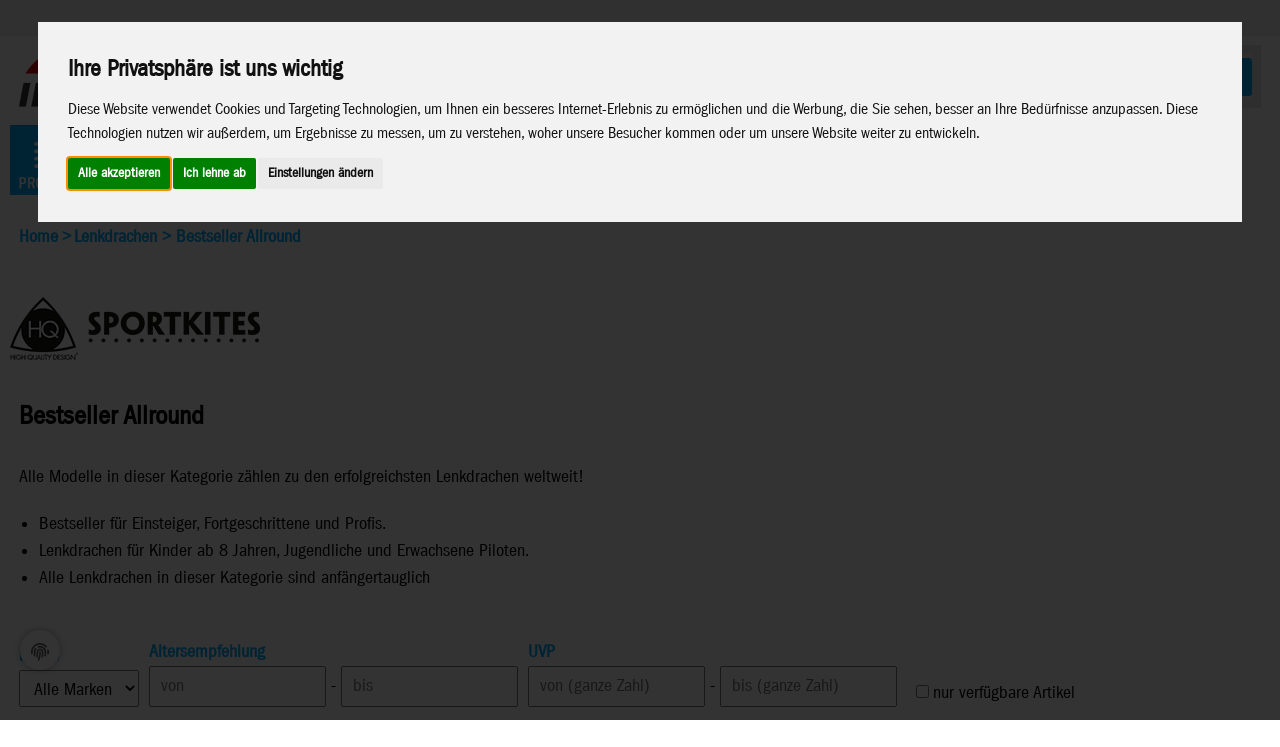

--- FILE ---
content_type: text/html; charset=utf-8
request_url: https://www.invento-hq.com/artikeluebersicht/Bestseller-Allround.aspx?WebPortalCmd=36349&WPParams=52BCC8D1C2D3E5C4C6DEA0C2D9C6AAA48D
body_size: 89377
content:
<!DOCTYPE html>
<html lang="de" >
<!--Start of Tawk.to Script-->
<script type="text/plain" data-cookie-consent="functionality">
var Tawk_API=Tawk_API||{}, Tawk_LoadStart=new Date();
(function(){
var s1=document.createElement("script"),s0=document.getElementsByTagName("script")[0];
s1.async=true;
s1.src='https://embed.tawk.to/61385628649e0a0a5cd525ab/1ff2113kq';
s1.charset='UTF-8';
s1.setAttribute('crossorigin','*');
s0.parentNode.insertBefore(s1,s0);
})();
</script>
<!--End of Tawk.to Script-->
<script src="https://kit.fontawesome.com/688a7ea3ce.js" crossorigin="anonymous"></script><head>
<meta charset="ISO-8859-1"> 
<meta name="Generator" content="myfactory.com">
<script type="text/javascript" src="/myfactory/web/jquery/jquery-2.0.3.min.js" ></script>
<meta http-equiv="X-UA-Compatible" content="IE=Edge" />
<meta charset="UTF-8">
<meta name="viewport" content="width=device-width, initial-scale=1.0, user-scalable=no">

	<!--
	/**
	 * @license
	 * MyFonts Webfont Build ID 3332918, 2017-01-18T03:47:03-0500
	 * 
	 * The fonts listed in this notice are subject to the End User License
	 * Agreement(s) entered into by the website owner. All other parties are 
	 * explicitly restricted from using the Licensed Webfonts(s).
	 * 
	 * You may obtain a valid license at the URLs below.
	 * 
	 * Webfont: FranklinGothicLTCom-BkCn by Linotype
	 * URL: http://www.myfonts.com/fonts/linotype/itc-franklin-gothic/book-condensed/
	 * 
	 * Webfont: FranklinGothicLTCom-MdCn by Linotype
	 * URL: http://www.myfonts.com/fonts/linotype/itc-franklin-gothic/medium-condensed/
	 * 
	 * 
	 * License: http://www.myfonts.com/viewlicense?type=web&buildid=3332918
	 * Licensed pageviews: 250,000
	 * Webfonts copyright: Part of the digitally encoded machine readable outline data for
	 * producing the Typefaces provided is copyrighted &#x00A9; 2004 - 2006 Linotype GmbH,
	 * www.linotype.com. All rights reserved. This software is the property of Linotype
	 * GmbH, and may not be repro
	 * 
	 * (C) 2017 MyFonts Inc
	*/
	
	-->

	<link rel="stylesheet" type="text/css" href="/myfactory/CustomUpload/374O357O340O370O356O369O350O328O365O373O356O365O371O366O350O326O364O353O327O/WebPortal/shopInvento/img/MyFontsWebfontsKit.css">
<!--
	<link rel="stylesheet" type="text/css" href="/myfactory62/CustomUpload/374O357O340O370O356O369O350O328O365O373O356O365O371O366O350O326O364O353O327O/WebPortal/shopInvento1/img/MyFontsWebfontsKit.css">
-->





<!-- Favicon -->
    <link rel="shortcut icon" type="image/x-icon" href="/myfactory/CustomUpload/374O357O340O370O356O369O350O328O365O373O356O365O371O366O350O326O364O353O327O/WebPortal/shopInvento/img/favicon.ico">
<meta name="google-site-verification" content="sH6NG7qPO4tkr-0ABOly_D1fC9L0lN5Twhe5sq13ukc" /><meta name="description" content="Top Lenkdrachen für alle Altersklassen und Flugerfahrung. Bestseller für Einsteiger bis Profis. Ideal ab 8 Jahren.">
<title>Bestseller Allround Lenkdrachen</title>
<link rel="stylesheet" type="text/css" href="/myfactory/CustomUpload/374O357O340O370O356O369O350O328O365O373O356O365O371O366O350O326O364O353O327O/WebPortal/shopInvento/css/Comp.css" />
<link rel="canonical" href="https://www.invento-hq.com/artikeluebersicht/Bestseller-Allround.aspx" /><script type="text/javascript" src="/myfactory/CustomUpload/374O357O340O370O356O369O350O328O365O373O356O365O371O366O350O326O364O353O327O/WebPortal/shopInvento/img/pp-bundle.js" ></script>
<script type="text/javascript" src="/myfactory/CustomUpload/374O357O340O370O356O369O350O328O365O373O356O365O371O366O350O326O364O353O327O/WebPortal/shopInvento/img/cookie-consent.js" ></script>
<script type="text/javascript" src="/myfactory/CustomUpload/374O357O340O370O356O369O350O328O365O373O356O365O371O366O350O326O364O353O327O/WebPortal/shopInvento/img/pp-youtube.js" ></script>
<script type="text/javascript" src="/myfactory/web/wfwebportaltools.js" ></script>
<script type="text/javascript" src="/myfactory/web/wfwebportalloadingfunctions.js" ></script>
</head>
<body>
<!-- Google Consent Mode v2 Default Settings -->
<script>
    window.dataLayer = window.dataLayer || [];
    function gtag() { dataLayer.push(arguments); }

    gtag('consent', 'default', {
        'ad_storage': 'denied',
        'ad_user_data': 'denied',
        'ad_personalization': 'denied',
        'analytics_storage': 'denied'
    });
</script>

<!-- Google Analytics 1 -->
<script async src="https://www.googletagmanager.com/gtag/js?id=G-0MXFSCXCBJ"></script>
<script>
    window.dataLayer = window.dataLayer || [];
    function gtag(){dataLayer.push(arguments);}
    gtag('js', new Date());

    gtag('config', 'G-0MXFSCXCBJ');
</script>
<!-- end of Google Analytics 1-->

<!-- Google Analytics 2 -->
<script async src="https://www.googletagmanager.com/gtag/js?id=UA-1000750-1"></script>
<script>
    window.dataLayer = window.dataLayer || [];
    function gtag(){dataLayer.push(arguments);}
    gtag('js', new Date());

    gtag('config', 'UA-1000750-1');
</script>
<!-- end of Google Analytics 2-->

<!-- Cookie Consent -->
<script>
    document.addEventListener('DOMContentLoaded', function () {
        cookieconsent.run({
            "notice_banner_type": "interstitial",
            "consent_type": "express",
            "palette": "light",
            "language": "de",
            "page_load_consent_levels": ["strictly-necessary"],
            "notice_banner_reject_button_hide": false,
            "preferences_center_close_button_hide": false,
            "page_refresh_confirmation_buttons": false,
            "website_name": "Invento Products & Services GmbH",
            "website_privacy_policy_url": "https://www.invento-hq.com/datenschutz.aspx",
            "callbacks": {
                "scripts_specific_loaded": function (level) {
                    if (level === 'targeting') {
                        gtag('consent', 'update', {
                            'ad_storage': 'granted',
                            'ad_user_data': 'granted',
                            'ad_personalization': 'granted',
                            'analytics_storage': 'granted'
                        });
                    }
                }
            },
            "callbacks_force": true
        });
    });
</script><div id="divNotificationSection_1" class="color_border_info color_border_secondary padding_sm">
</div>
<div id="divMainHeaderBG" class="font_size_fix flex_wrap">
<div id="divheadlineInvento" class="flex grid_m_12 grid_l_12 grid_12 main_div">
<div id="divLogoAreaInvento" class="padding_ss grid_2">
<a  id="linkInventoHome" href="/home.aspx"><img  id="linkInventoHome_IMG" class="AS_logo_invento" src="/myfactory/CustomUpload/374O357O340O370O356O369O350O328O365O373O356O365O371O366O350O326O364O353O327O/WebPortal/shopInvento/img/invento_logo.png">
</a>
</div>
<div id="divServicesInvento_S" class="flex grid_10 hide_xl hide_xl AS_justify_flexend">
<div id="divloginhead_S" class="flex align_center">
<table class="AS_Schrift_Invento AS_menu_item" style="text-align:center;"><tr><td></td></tr></table><img  id="imgDealer_S" src="/myfactory/CustomUpload/374O357O340O370O356O369O350O328O365O373O356O365O371O366O350O326O364O353O327O/WebPortal/shopInvento/img/ico_menu_kundenlogin.png">
<div id="divCustomerLoginMenu_S" class="AS_DropDownMenuLanguage">
<div id="divCustomerMenuLogin_S" class="color_text_primary margin_ss">
<div id="frmCustomerLogin_S"><span id="frmCustomerLogin_SHeader" class="font_weight_bold"><br>Fachhändler Login</span><form method="post" action="/artikeluebersicht/Bestseller-Allround.aspx" ><span id="frmCustomerLogin_SDescLogin" class="text_nowrap flex_item_basis"><br>E-Mail:</span><input type="text" name="txtLogin" class="flex_item_basis"><br><span id="frmCustomerLogin_SDescPwd" class="text_nowrap flex_item_basis">Passwort:</span><input type="password" name="txtPWD" class="flex_item_basis"><br><input type="checkbox" name="chkStayLoggedIn"  class="padding_ss align_item_center" ><span class="padding_ss align_item_center" >Angemeldet bleiben</span><br><input type="submit" value="EINLOGGEN" class="margin_top_ss margin_bottom_ss padding_ss color_btn_primary border_none color_text_info"><input type="hidden" name="txtWebPortalCmd" value="35992" ></form></div><a id="linkForgotPassword_S" class="text_nowrap font_decoration_no_underline color_text_primary" href="/passwort-vergessen.aspx"  >Passwort vergessen?</a>
<div id="div11527_S" class="padding_ss">
</div>
</div>
</div>
</div>
<a href="/warenkorb.aspx"  class="AS_MenuWarenkorb"  ><div id="divwarenkorb_S" class="flex align_center">
<div id="ajax-update-container-70929" data-mf-ajax-update-elementtypes=";33;61;39;59;142;235;" data-mf-ajax-update-container-elementid="70929" ></div></div>
</a><div id="divSearchAreaInvento_S" class="padding_ss grid_s_4">
<div id="divSearchfieldInvento_S" class="color_border_primary padding_ss border_srxs position_relative AS_color_bg_searcharea">
<style>
#formArticleSearch1_S {
   flex-wrap:nowrap;
}
</style><form method="post" action="/artikeluebersicht.aspx"  id="formArticleSearch1_S"  ><input type="text" name="txtText" id="formArticleSearch1_SText"autocorrect="off"autocomplete="off" class="border_none flex_item_basis input_outline_none AS_color_bg_searcharea AS_width_2em"><input type="submit" value="&nbsp;&nbsp;&nbsp;&nbsp;" id="formArticleSearch1_S" class="border_none padding_ss pic_btn_center cursor_pointer pic_btn_magnifier_blue background_size_contain"><input type="hidden" name="txtWebPortalCmd" value="36030" ></form><div style="display: none;"  id="divLiveView_S"  class="color_bg_info border_solid color_border_primary border_srxs padding_ss margin_top_ss position_absolute special_livesearch_shopmodern_negleft grid_12 position_zindex_10000 AS_divLiveView" ></div><script>gInitProductSearchPreview('/myfactory/ie50/webportal/elementtypes/AJAXTools/AJAXTools.aspx?Key=shopInvento/&ClientID=wff4a68dbc-78b0-4a6d-9d88-818f154f1e22',36112,'divLiveView_S',36030,'formArticleSearch1_SText','/myfactory/CustomUpload/374O357O340O370O356O369O350O328O365O373O356O365O371O366O350O326O364O353O327O/WebPortal/shopInvento/img/Wait2.gif','',906,1000);</script><script>
$(document).ready(function() {
    $("#formArticleSearch1_S").attr('autocomplete','off');
});
</script></div>
</div>
<div id="divMenuHead_S" class="cursor_pointer">
<div id="divMenuContainer_S" class="grid_12 position_absolute">
<a style="text-decoration:none;" href="https:\\www.invento-shop.de" target="_blank"><div id="divASMenu6_S" class="flex align_center color_bg_primary">
<img  id="imgASMenu6_S" src="/myfactory/CustomUpload/374O357O340O370O356O369O350O328O365O373O356O365O371O366O350O326O364O353O327O/WebPortal/shopInvento/img/ico_menu_warenkorb.png">
<span style="margin-left:10px">Endkunden Shop</span></div>
</a><div id="divASMenu1_S" class="flex align_center">
<img  id="imgASMenu1_S" src="/myfactory/CustomUpload/374O357O340O370O356O369O350O328O365O373O356O365O371O366O350O326O364O353O327O/WebPortal/shopInvento/img/ico_menu_support.png">
<span style="margin-left:10px">Support </span><div id="divASMenu1Link_S" class="AS_100Proz AS_background_menu">
<a id="linkASDrachenfeste_S" class="AS_100Proz font_decoration_no_underline margin_left_sm AS_menu_height AS_display_block AS_Schrift_Invento AS_submenitem" href="/lenkdrachenvergleich.aspx"  >Lenkdrachenvergleich</a>
<a id="linkASHQLenkdrachenSupport_2" class="AS_100Proz font_decoration_no_underline margin_left_sm AS_menu_height AS_display_block AS_Schrift_Invento AS_submenitem" href="/FAQ.aspx"  >Drachen FAQ's</a>
<a id="linkASHQLenkdrachenSupport_S" class="AS_100Proz font_decoration_no_underline margin_left_sm AS_menu_height AS_display_block AS_Schrift_Invento AS_submenitem" href="/lenkdrachen-datenblaetter.aspx"  >Lenkdrachen Datenblätter</a>
<a id="linkASHQLenkdrachenSupport_1" class="AS_100Proz font_decoration_no_underline margin_left_sm AS_menu_height AS_display_block AS_Schrift_Invento AS_submenitem" href="/artikeluebersicht/Lenkdrachen_Ersatzteile.aspx"  >Lenkdrachen Ersatzteile</a>
<a id="linkASWindtabelle_S" class="AS_100Proz font_decoration_no_underline margin_left_sm AS_menu_height AS_display_block AS_Schrift_Invento AS_submenitem" href="/windtabelle.aspx"  >Windtabelle</a>
<a id="linkASKiteSpotFinder_S" class="AS_100Proz font_decoration_no_underline margin_left_sm AS_menu_height AS_display_block AS_Schrift_Invento AS_submenitem" href="/video-anleitungen.aspx"  >Video Anleitungen</a>
<a id="linkASKiteSpotFinder_2" class="AS_100Proz font_decoration_no_underline margin_left_sm AS_menu_height AS_display_block AS_Schrift_Invento AS_submenitem" href="/gebrauchsanleitungen.aspx"  >Gebrauchsanleitungen</a>
</div>
</div>
<div id="divASMenu3_S" class="flex align_center">
<img  id="imgASMenu3_S" src="/myfactory/CustomUpload/374O357O340O370O356O369O350O328O365O373O356O365O371O366O350O326O364O353O327O/WebPortal/shopInvento/img/ico_menu_ueberuns.png">
<span style="margin-left:10px">Unternehmen</span><div id="divASMenu3Link_S" class="AS_100Proz AS_background_menu">
<a id="linkASUeberUns_S" class="AS_100Proz font_decoration_no_underline margin_left_sm AS_menu_height AS_display_block AS_Schrift_Invento AS_submenitem" href="/ueber-uns.aspx"  >Über uns</a>
<a id="linkASUeberUns_1" class="AS_100Proz font_decoration_no_underline margin_left_sm AS_menu_height AS_display_block AS_Schrift_Invento AS_submenitem" href="/pressemitteilungen.aspx"  >Pressemitteilungen</a>
<a id="linkASQualitaet_S" class="AS_100Proz font_decoration_no_underline margin_left_sm AS_menu_height AS_display_block AS_Schrift_Invento AS_submenitem" href="/invento_NABU.aspx"  >Invento und Nabu</a>
<a id="linkASMessen_1" class="AS_100Proz font_decoration_no_underline margin_left_sm AS_menu_height AS_display_block AS_Schrift_Invento AS_submenitem" href="/messen.aspx"  >Messen</a>
<a id="linkASMessen_2" class="AS_100Proz font_decoration_no_underline margin_left_sm AS_menu_height AS_display_block AS_Schrift_Invento AS_submenitem" href="/kundenregistrierung.aspx"  >Vertriebspartner werden</a>
<a id="werbeartikel_m" class="AS_100Proz font_decoration_no_underline margin_left_sm AS_menu_height AS_display_block AS_Schrift_Invento AS_submenitem" href="https://inventopromotion.com/" target="_blank"  >Werbeartikel</a>
<a id="linkASPhilosophie_S" class="AS_100Proz font_decoration_no_underline margin_left_sm AS_menu_height AS_display_block AS_Schrift_Invento AS_submenitem" href="/impressum.aspx"  >Impressum</a>
</div>
</div>
<div id="divASMenu4_S" class="flex align_center">
<img  id="imgASMenu4_S" src="/myfactory/CustomUpload/374O357O340O370O356O369O350O328O365O373O356O365O371O366O350O326O364O353O327O/WebPortal/shopInvento/img/ico_menu_service.png">
<span style="margin-left:10px">Service</span><div id="divASMenu4Link_S" class="AS_100Proz AS_background_menu">
<a id="linkASDownloads_S" class="AS_100Proz font_decoration_no_underline margin_left_sm AS_menu_height AS_display_block AS_Schrift_Invento AS_submenitem" href="https://hq.inventodownload.com/" target="_blank"  >Downloads</a>
<a id="linkASBlaetterkatalog_S" class="AS_100Proz font_decoration_no_underline margin_left_sm AS_menu_height AS_display_block AS_Schrift_Invento AS_submenitem" href="/blaetterkataloge.aspx"  >Blätterkatalog</a>
<a id="linkASBlaetterkatalog_S" class="AS_100Proz font_decoration_no_underline margin_left_sm AS_menu_height AS_display_block AS_Schrift_Invento AS_submenitem" href="/drachenfeste.aspx"  >Drachenfeste</a>
<a id="linkASBlaetterkatalog_6" class="AS_100Proz font_decoration_no_underline margin_left_sm AS_menu_height AS_display_block AS_Schrift_Invento AS_submenitem" href="/flight-school.aspx"  >HQ-Flight-School</a>
<a id="linkASBlaetterkatalog_2" class="AS_100Proz font_decoration_no_underline margin_left_sm AS_menu_height AS_display_block AS_Schrift_Invento AS_submenitem" href="/neuheiten_videos.aspx"  >Videos Neuheiten </a>
<a id="linkASKitespotfinder_1" class="AS_100Proz font_decoration_no_underline margin_left_sm AS_menu_height AS_display_block AS_Schrift_Invento AS_submenitem" href="/kite-spot-finder.aspx"  >Kitespot-Finder</a>
</div>
</div>
<div id="divASMenu5_S" class="flex align_center">
<img  id="imgASMenu5_S" src="/myfactory/CustomUpload/374O357O340O370O356O369O350O328O365O373O356O365O371O366O350O326O364O353O327O/WebPortal/shopInvento/img/ico_menu_social.png">
<span style="margin-left:10px">Soziale Medien</span><div id="divASMenu5Link_S" class="AS_100Proz AS_background_menu">
<a id="linkASFacebook_S" class="AS_100Proz font_decoration_no_underline margin_left_sm AS_menu_height AS_display_block AS_Schrift_Invento AS_submenitem" href="https://www.instagram.com/invento_hq/" target="_blank"  >Instagram</a>
<a id="linkASFacebook_S" class="AS_100Proz font_decoration_no_underline margin_left_sm AS_menu_height AS_display_block AS_Schrift_Invento AS_submenitem" href="https://www.facebook.com/inventohq/" target="_blank"  >Facebook</a>
<a id="linkASFacebook_S" class="AS_100Proz font_decoration_no_underline margin_left_sm AS_menu_height AS_display_block AS_Schrift_Invento AS_submenitem" href="https://www.youtube.com/INVENTOHQ" target="_blank"  >Youtube</a>
</div>
</div>
<div id="divASMenuDE_S" class="flex align_center">
<img  id="imgASMenuDE_S" src="/myfactory/CustomUpload/374O357O340O370O356O369O350O328O365O373O356O365O371O366O350O326O364O353O327O/WebPortal/shopInvento/img/germany-flag-round-xs.png" width="23px;" height="23px;">
<span style="margin-left:10px">DE</span><a  id="cmdASMenuDE_S"  href="/artikeluebersicht/Bestseller-Allround.aspx" ></a>
</div>
<div id="divASMenuEN_S" class="flex align_center">
<img  id="imgASMenuEN_S" src="/myfactory/CustomUpload/374O357O340O370O356O369O350O328O365O373O356O365O371O366O350O326O364O353O327O/WebPortal/shopInvento/img/united-kingdom-flag-round-xs.png" width="23px;" height="23px;">
<span style="margin-left:10px">EN</span><a  id="cmdASMenuEN_S"  href="/items/Bestseller-Allround_E.aspx" ></a>
</div>
</div>
</div>
</div>
<div id="divServicesInvento" class="flex grid_10 hide_xs hide_s justify_spacebetween">
<div id="divsocialmediahead_1" class="flex align_center">
<a href="https://www.invento-shop.de/" target="_blank" style="text-decoration: none; border-top: 2px solid rgba(255, 255, 255, 0.1);"><table class="AS_Schrift_Invento AS_menu_item" style="text-align:center;"><tr><td><img  id="imgDealer_1" src="/myfactory/CustomUpload/374O357O340O370O356O369O350O328O365O373O356O365O371O366O350O326O364O353O327O/WebPortal/shopInvento/img/ico_menu_warenkorb_r.png">
</td></tr><tr><td class="AS_menu_font2">Endkunden Shop</td></tr></table></a></div>
<div id="divsupporthead" class="flex align_center">
<table class="AS_Schrift_Invento AS_menu_item" style="text-align:center;"><tr><td><img  id="imgSupport" src="/myfactory/CustomUpload/374O357O340O370O356O369O350O328O365O373O356O365O371O366O350O326O364O353O327O/WebPortal/shopInvento/img/ico_menu_support.png">
</td></tr><tr><td class="AS_menu_font">Support</td></tr></table><div id="divsupportMenu" class="AS_DropDownMenu">
<a id="Lenkdrachenvergleich" href="https://www.invento-hq.com/lenkdrachenvergleich.aspx"  >Lenkdrachenvergleich<br></a>
<a id="linkFAQ" href="/FAQ.aspx"  >Drachen FAQ's<br></a>
<a id="Lenkd_Support" href="/lenkdrachen-datenblaetter.aspx"  >Lenkdrachen Datenblätter<br></a>
<a id="Ersatzteile" href="/artikeluebersicht/Lenkdrachen_Ersatzteile.aspx"  >Lenkdrachen Ersatzteile<br></a>
<a id="Windtabelle" href="/windtabelle.aspx"  >Windtabelle<br></a>
<a id="Starthilfe" href="/video-anleitungen.aspx"  >Video Anleitungen<br></a>
<a id="Starthilfe_1" href="/gebrauchsanleitungen.aspx"  >Gebrauchsanleitungen<br></a>
</div>
</div>
<div id="divcompanyhead" class="flex align_center">
<table class="AS_Schrift_Invento AS_menu_item" style="text-align:center;"><tr><td><img  id="imgDealer" src="/myfactory/CustomUpload/374O357O340O370O356O369O350O328O365O373O356O365O371O366O350O326O364O353O327O/WebPortal/shopInvento/img/ico_menu_ueberuns.png">
</td></tr><tr><td class="AS_menu_font">Unternehmen</td></tr></table><div id="divcompanyMenu" class="AS_DropDownMenu">
<a id="Ueber_uns" href="/ueber-uns.aspx"  >Über uns<br></a>
<a id="Ueber_1" href="/pressemitteilungen.aspx"  >Pressemitteilungen<br></a>
<a id="Invento_NABU" href="/invento_NABU.aspx"  >Invento und NABU<br></a>
<a id="Messen" href="/messen.aspx"  >Messen<br></a>
<a id="Impressum_1" href="/kundenregistrierung.aspx"  >Vertriebspartner werden<br></a>
<a id="werbeprodukte" href="https://inventopromotion.com/" target="_blank"  >Werbeprodukte<br></a>
<a id="Impressum" href="/impressum.aspx"  >Impressum<br></a>
</div>
</div>
<div id="divservicehead" class="flex align_center">
<table class="AS_Schrift_Invento AS_menu_item" style="text-align:center;"><tr><td><img  id="imgDealer" src="/myfactory/CustomUpload/374O357O340O370O356O369O350O328O365O373O356O365O371O366O350O326O364O353O327O/WebPortal/shopInvento/img/ico_menu_service.png">
</td></tr><tr><td class="AS_menu_font">Service </td></tr></table><div id="divserviceMenu" class="AS_DropDownMenu">
<a id="linkDummy" href="https://hq.inventodownload.com/" target="_blank"  >Downloads<br></a>
<a id="linkDummy" href="/blaetterkataloge.aspx"  >Blätterkataloge<br></a>
<a id="linkDummy" href="/drachenfeste.aspx"  >Drachenfeste<br></a>
<a id="linkDummy_2" href="/flight-school.aspx"  >HQ Flight School<br></a>
<a id="linkDummy_1" href="/neuheiten_videos.aspx"  >Videos Neuheiten <br></a>
<a id="linkKitespotfinder1_1" href="/kite-spot-finder.aspx"  >Kitespot-Finder<br></a>
</div>
</div>
<div id="divsocialmediahead" class="flex align_center">
<table class="AS_Schrift_Invento AS_menu_item" style="text-align:center;"><tr><td><img  id="imgDealer" src="/myfactory/CustomUpload/374O357O340O370O356O369O350O328O365O373O356O365O371O366O350O326O364O353O327O/WebPortal/shopInvento/img/ico_menu_social.png">
</td></tr><tr><td class="AS_menu_font">Soziale Medien</td></tr></table><div id="divsocialmediaMenu" class="AS_DropDownMenu">
<a id="linkDummy" href="https://www.instagram.com/invento_hq/" target="_blank"  >Instagram<br></a>
<a id="linkDummy" href="https://www.facebook.com/inventohq/" target="_blank"  >Facebook<br></a>
<a id="linkDummy" href="https://www.youtube.com/INVENTOHQ" target="_blank"  >Youtube<br></a>
</div>
</div>
<div id="divloginhead" class="flex align_center">
<table class="AS_Schrift_Invento AS_menu_item" style="text-align:center;"><tr><td><img  id="imgDealer" src="/myfactory/CustomUpload/374O357O340O370O356O369O350O328O365O373O356O365O371O366O350O326O364O353O327O/WebPortal/shopInvento/img/ico_menu_kundenlogin.png">
</td></tr><tr><td class="AS_menu_font">Fachhändler Login</td></tr></table><div id="divCustomerLoginMenu" class="AS_DropDownMenuLanguage">
<div id="divCustomerMenuLogin" class="color_text_primary margin_ss">
<div id="frmCustomerLogin"><span id="frmCustomerLoginHeader" class="font_weight_bold"><br>Fachhändler Login</span><form method="post" action="/artikeluebersicht/Bestseller-Allround.aspx" ><span id="frmCustomerLoginDescLogin" class="text_nowrap flex_item_basis"><br><p class="font_weight_bold_red">E-Mail: </p></span><input type="text" name="txtLogin" class="flex_item_basis" placeholder="E-Mail Adresse eingeben" ><br><span id="frmCustomerLoginDescPwd" class="text_nowrap flex_item_basis">Passwort:</span><input type="password" name="txtPWD" class="flex_item_basis"><br><input type="checkbox" name="chkStayLoggedIn"  class="padding_ss align_item_center" ><span class="padding_ss align_item_center" >Angemeldet bleiben</span><br><input type="submit" value="EINLOGGEN" class="margin_top_ss margin_bottom_ss padding_ss color_btn_primary border_none color_text_info"><input type="hidden" name="txtWebPortalCmd" value="36031" ></form></div><a id="linkForgotPassword" class="text_nowrap font_decoration_no_underline color_text_primary" href="/passwort-vergessen.aspx"  >Passwort vergessen?</a>
<div id="div11527" class="padding_ss">
</div>
</div>
</div>
</div>
<script text='javascript'>

var Aus=0;
 $("#divCustomerMenu").hide();
 $("#divCustomerMenu_S").hide();

$('#divloginhead').click(ShowLogin);
$('#divloginhead_S').click(ShowLogin);

function ShowLogin() {
if (Aus==0)
{
   pos = $("#divloginhead").position();

   $("#divCustomerMenu").css({
      top: pos.top + pos.height + "px",
      left: pos.left + "px"
   }).show();
   Aus=1
}
else
{
   $("#divCustomerMenu").hide();
   Aus=0
}
}

var vErrorText = $("#frmCustomerLoginErrText").text();
if ( vErrorText.length > 0 ) {
   ShowLogin();
}
</script>
<div id="divlanguagehead" class="flex align_center">
<table class="AS_Schrift_Invento AS_menu_item" style="text-align:center;"><tr><td><img  id="imgLanguage" src="/myfactory/CustomUpload/374O357O340O370O356O369O350O328O365O373O356O365O371O366O350O326O364O353O327O/WebPortal/shopInvento/img/ico_menu_sprache.png">
</td></tr><tr><td id="tdCurrentLanguage" class="AS_menu_font">DE</td></tr></table><div id="divlanguageMenu" class="AS_DropDownMenuLanguage">
<a  id="cmdLangEN"  class="align_center"  href="/items/Bestseller-Allround_E.aspx" ><img  id="cmdLangEN" class="margin_ss" src="/myfactory/CustomUpload/374O357O340O370O356O369O350O328O365O373O356O365O371O366O350O326O364O353O327O/WebPortal/shopInvento/img/united-kingdom-flag-round-xs.png" width="25px" height="25px"></a>
<br><a  id="cmdLangDE"  class="align_center"  href="/artikeluebersicht/Bestseller-Allround.aspx" ><img  id="cmdLangDE" class="margin_ss" src="/myfactory/CustomUpload/374O357O340O370O356O369O350O328O365O373O356O365O371O366O350O326O364O353O327O/WebPortal/shopInvento/img/germany-flag-round-xs.png" width="25px" height="25px"></a>
</div>
</div>
<div id="divSearchAreaInvento" class="grid_4 grid_s_10 grid_xs_10 padding_ss">
<div id="divSearchfieldInvento" class="color_border_primary padding_ss border_srxs position_relative AS_color_bg_searcharea">
<style>
#formArticleSearch1 {
   flex-wrap:nowrap;
}
</style><form method="post" action="/artikeluebersicht.aspx"  id="formArticleSearch1"  ><input type="text" name="txtText" id="formArticleSearch1Text" class="border_none flex_item_basis input_outline_none AS_color_bg_searcharea"><input type="submit" value="&nbsp;&nbsp;&nbsp;&nbsp;" id="formArticleSearch1" class="border_none padding_ss pic_btn_center cursor_pointer pic_btn_magnifier_blue background_size_contain"><input type="hidden" name="txtWebPortalCmd" value="35966" ></form><div style="display: none;"  id="divLiveView1"  class="color_bg_info border_solid color_border_primary border_srxs padding_ss margin_top_ss position_absolute special_livesearch_shopmodern_negleft grid_12 position_zindex_10000 AS_divLiveView" ></div><script>gInitProductSearchPreview('/myfactory/ie50/webportal/elementtypes/AJAXTools/AJAXTools.aspx?Key=shopInvento/&ClientID=wff4a68dbc-78b0-4a6d-9d88-818f154f1e22',36069,'divLiveView1',35966,'formArticleSearch1Text','/myfactory/CustomUpload/374O357O340O370O356O369O350O328O365O373O356O365O371O366O350O326O364O353O327O/WebPortal/shopInvento/img/Wait2.gif','',906,10);</script><script>
$(document).ready(function() {
    $("#formArticleSearch").attr('autocomplete','off');
});
</script></div>
</div>
</div>
</div>
</div>
<div id="divmaincenter" class="main_div font_size_fix flex flex_wrap">
<div id="divMenu" class="hide_s color_bg_primary">
<div curDivID='0' style="display: table-row;" id="menu9981"  class="grid_s_12 position_zindex_100 AS_menu_produkte" ><div id="menu9981_Catalog164"  style="float: left;position: relative;"  class="grid_s_12 color_btn_primary position_zindex_100" ><a aria-haspopup="true"  href="/kataloguebersicht/WebShop.aspx"  class="flex color_text_info font_decoration_no_underline padding_ss font_size_sl" ><div  >Home</div></a><div id="menu9981_CatalogSubs164"  style="display: none;"  class="position_absolute position_relative_s position_zindex_100 padding_ss font_size_sl AS_background_menu" ><div id="menu9981_Catalog653"  onclick="window.location='/kataloguebersicht/Neuheiten-2026.aspx';"  class="color_text_info font_decoration_no_underline cursor_pointer padding_bottom_ss position_zindex_100 AS_menu_width" ><span>Neuheiten 2026</span></div><div id="menu9981_Catalog357"  onclick="window.location='/kataloguebersicht/Lenkdrachen.aspx';"  class="color_text_info font_decoration_no_underline cursor_pointer padding_bottom_ss position_zindex_100 AS_menu_width" ><span>Lenkdrachen</span></div><div id="menu9981_Catalog1"  onclick="window.location='/kataloguebersicht/Drachen.aspx';"  class="color_text_info font_decoration_no_underline cursor_pointer padding_bottom_ss position_zindex_100 AS_menu_width" ><span>Drachen</span></div><div id="menu9981_Catalog64"  onclick="window.location='/kataloguebersicht/HQ4.aspx';"  class="color_text_info font_decoration_no_underline cursor_pointer padding_bottom_ss position_zindex_100 AS_menu_width" ><span>HQ4 Powerkites</span></div><div id="menu9981_Catalog2"  onclick="window.location='/kataloguebersicht/Windspiele.aspx';"  class="color_text_info font_decoration_no_underline cursor_pointer padding_bottom_ss position_zindex_100 AS_menu_width" ><span>Windspiele</span></div><div id="menu9981_Catalog77"  onclick="window.location='/kataloguebersicht/Funsport-Outdoor.aspx';"  class="color_text_info font_decoration_no_underline cursor_pointer padding_bottom_ss position_zindex_100 AS_menu_width" ><span>Funsport & Outdoor</span></div><div id="menu9981_Catalog3"  onclick="window.location='/kataloguebersicht/Spielwaren.aspx';"  class="color_text_info font_decoration_no_underline cursor_pointer padding_bottom_ss position_zindex_100 AS_menu_width" ><span>Spielwaren</span></div><div id="menu9981_Catalog130"  onclick="window.location='/kataloguebersicht/Metal_Earth.aspx';"  class="color_text_info font_decoration_no_underline cursor_pointer padding_bottom_ss position_zindex_100 AS_menu_width" ><span>Metal Earth</span></div><div id="menu9981_Catalog612"  onclick="window.location='/kataloguebersicht/Moose-Toys.aspx';"  class="color_text_info font_decoration_no_underline cursor_pointer padding_bottom_ss position_zindex_100 AS_menu_width" ><span>Moose Toys</span></div><div id="menu9981_Catalog564"  onclick="window.location='/kataloguebersicht/Sam-und-Julia.aspx';"  class="color_text_info font_decoration_no_underline cursor_pointer padding_bottom_ss position_zindex_100 AS_menu_width" ><span>Sam und Julia</span></div><div id="menu9981_Catalog652"  onclick="window.location='/kataloguebersicht/Canenco.aspx';"  class="color_text_info font_decoration_no_underline cursor_pointer padding_bottom_ss position_zindex_100 AS_menu_width" ><span>Canenco</span></div><div id="menu9981_Catalog651"  onclick="window.location='/kataloguebersicht/Lisciani.aspx';"  class="color_text_info font_decoration_no_underline cursor_pointer padding_bottom_ss position_zindex_100 AS_menu_width" ><span>Lisciani</span></div><div id="menu9981_Catalog705"  onclick="window.location='/kataloguebersicht/4M.aspx';"  class="color_text_info font_decoration_no_underline cursor_pointer padding_bottom_ss position_zindex_100 AS_menu_width" ><span>4M</span></div></div></div></div><script text="javascript"> $( "div.grid_s_12.color_btn_primary.position_zindex_100" ).hover(function ( event ) { $(this).children( "div.position_absolute.position_relative_s.position_zindex_100.padding_ss.font_size_sl.AS_background_menu").slideToggle( 50 );}); </script></div>
<div id="divMenu_S" class="grid_12 color_bg_primary hide_xl">
<div curDivID='0' style="display: table-row;" id="menu9981_S"  class="position_zindex_100 grid_s_12 position_relative AS_display_block" ><div id="menu9981_S_Catalog164"  style="float: left;position: relative;"  class="color_btn_primary position_zindex_100 grid_s_12 AS_100Proz" ><a aria-haspopup="true"  href="/kataloguebersicht/WebShop.aspx"  class="color_text_info font_decoration_no_underline padding_ss font_size_sl flex" ><div  >Home</div></a><div id="menu9981_S_CatalogSubs164"  style="display: none;"  class="position_absolute position_relative_s position_zindex_100 padding_ss font_size_sl AS_background_menu AS_menu_width" ><div id="menu9981_S_Catalog653"  onclick="window.location='/kataloguebersicht/Neuheiten-2026.aspx';"  class="color_text_info font_decoration_no_underline cursor_pointer padding_bottom_ss position_zindex_100 AS_menu_width" ><span>Neuheiten 2026</span></div><div id="menu9981_S_Catalog357"  onclick="window.location='/kataloguebersicht/Lenkdrachen.aspx';"  class="color_text_info font_decoration_no_underline cursor_pointer padding_bottom_ss position_zindex_100 AS_menu_width" ><span>Lenkdrachen</span></div><div id="menu9981_S_Catalog1"  onclick="window.location='/kataloguebersicht/Drachen.aspx';"  class="color_text_info font_decoration_no_underline cursor_pointer padding_bottom_ss position_zindex_100 AS_menu_width" ><span>Drachen</span></div><div id="menu9981_S_Catalog64"  onclick="window.location='/kataloguebersicht/HQ4.aspx';"  class="color_text_info font_decoration_no_underline cursor_pointer padding_bottom_ss position_zindex_100 AS_menu_width" ><span>HQ4 Powerkites</span></div><div id="menu9981_S_Catalog2"  onclick="window.location='/kataloguebersicht/Windspiele.aspx';"  class="color_text_info font_decoration_no_underline cursor_pointer padding_bottom_ss position_zindex_100 AS_menu_width" ><span>Windspiele</span></div><div id="menu9981_S_Catalog77"  onclick="window.location='/kataloguebersicht/Funsport-Outdoor.aspx';"  class="color_text_info font_decoration_no_underline cursor_pointer padding_bottom_ss position_zindex_100 AS_menu_width" ><span>Funsport & Outdoor</span></div><div id="menu9981_S_Catalog3"  onclick="window.location='/kataloguebersicht/Spielwaren.aspx';"  class="color_text_info font_decoration_no_underline cursor_pointer padding_bottom_ss position_zindex_100 AS_menu_width" ><span>Spielwaren</span></div><div id="menu9981_S_Catalog130"  onclick="window.location='/kataloguebersicht/Metal_Earth.aspx';"  class="color_text_info font_decoration_no_underline cursor_pointer padding_bottom_ss position_zindex_100 AS_menu_width" ><span>Metal Earth</span></div><div id="menu9981_S_Catalog612"  onclick="window.location='/kataloguebersicht/Moose-Toys.aspx';"  class="color_text_info font_decoration_no_underline cursor_pointer padding_bottom_ss position_zindex_100 AS_menu_width" ><span>Moose Toys</span></div><div id="menu9981_S_Catalog564"  onclick="window.location='/kataloguebersicht/Sam-und-Julia.aspx';"  class="color_text_info font_decoration_no_underline cursor_pointer padding_bottom_ss position_zindex_100 AS_menu_width" ><span>Sam und Julia</span></div><div id="menu9981_S_Catalog652"  onclick="window.location='/kataloguebersicht/Canenco.aspx';"  class="color_text_info font_decoration_no_underline cursor_pointer padding_bottom_ss position_zindex_100 AS_menu_width" ><span>Canenco</span></div><div id="menu9981_S_Catalog651"  onclick="window.location='/kataloguebersicht/Lisciani.aspx';"  class="color_text_info font_decoration_no_underline cursor_pointer padding_bottom_ss position_zindex_100 AS_menu_width" ><span>Lisciani</span></div><div id="menu9981_S_Catalog705"  onclick="window.location='/kataloguebersicht/4M.aspx';"  class="color_text_info font_decoration_no_underline cursor_pointer padding_bottom_ss position_zindex_100 AS_menu_width" ><span>4M</span></div></div></div></div><script text="javascript"> $( "div.color_btn_primary.position_zindex_100.grid_s_12.AS_100Proz" ).hover(function ( event ) { $(this).children( "div.position_absolute.position_relative_s.position_zindex_100.padding_ss.font_size_sl.AS_background_menu.AS_menu_width").slideToggle( 50 );}); </script></div>
<div id="alert-collection" class="alerts-collection">
<div id="ajax-update-cart_add" data-mf-ajax-update-elementids=";36530;36305;43975;36551;71183;71191;71199;72218;76489;76552;" data-mf-ajax-update-container-elementid="70910" ><script>
var alertCartAdd = $('.main-alert-cart_add');
// show
alertCartAdd.stop().show().animate({
opacity: 1
}, 300);

// hide on timeout
setTimeout(function() {
alertCartAdd.animate({
opacity: 0
}, 300, function() {
alertCartAdd.hide();
});
}, 2000);

</script></div><div id="ajax-update-wishlist_add" data-mf-ajax-update-elementids=";36531;36281;43974;71181;71189;71197;72216;71741;76487;" data-mf-ajax-update-container-elementid="70913" ><script>
var alertWishlistAdd = $('.main-alert-wishlist_add');
// show
alertWishlistAdd.stop().show().animate({
opacity: 1
}, 300);

// hide on timeout
setTimeout(function() {
alertWishlistAdd.animate({
opacity: 0
}, 300, function() {
alertWishlistAdd.hide();
});
}, 2000);

</script></div><div maxlength="255"  id="alert-text-tocart" class="alert alert-success main-alert main-alert-cart_add">
Artikel zum Warenkorb hinzugefügt</div>
<div maxlength="255"  id="alert-text-towishlist" class="alert main-alert main-alert-wishlist_add alert-primary">
Artikel zum Merkzettel hinzugefügt</div>
</div>
<div id="divcontent" class="grid_12 color_bg_primary">
<div id="divArticleOverview" class="flex flex_wrap AS_margin_top">
<div id="divLeftArea" class="grid_3 grid_s_12 hide_s hide">
<script>

$( "div.htmlFunnelGroupFlowIn" ).click(function ( event ) {
$(this).parent().children( "div.htmlFunnelGroupFlowIn2").slideToggle( "fast", function() {
//$(this).parent().children("div.htmlFunnelGroupFlowIn2").toggleClass("hide");
//$(this).parent().children("div.htmlFunnelGroupFlowIn2").css("display","");


}); 

$(this).toggleClass('pic_btn_open_grey pic_btn_close_grey');

});

</script></div>
<div id="div71447" class="padding_ss flex_item_basis color_text_active flex">
<a id="link71446" class="font_decoration_no_underline color_text_active" href="/home.aspx"  title="Home" >Home</a>
<div maxlength="255"  id="txt71448" class="padding_left_sxs padding_right_sxs">
 > </div>
<div id="ctl11577_1"><a  id="ctl11577_1_A905" class="font_decoration_no_underline color_text_active" href="/kataloguebersicht/Lenkdrachen.aspx">Lenkdrachen</a>
 > <a  id="ctl11577_1_A905" class="font_decoration_no_underline color_text_active" href="/kataloguebersicht/Bestseller-Allround.aspx">Bestseller Allround </a>
</div>
</div>
<br> <br><br>
<div id="divMainArea" class="grid_12">
<div  id="lstMarkenlogo_2">
<img src="/myfactory/CustomUpload/374O357O340O370O356O369O350O328O365O373O356O365O371O366O350O326O364O353O327O/hq_sportkites_logo.jpg"  id="imgMarkenlogo_2"  class="pb-5" /></div>
<P id="txt66604_1"><br>

</P>
<div id="formArticleCatalogue" class="margin_left_ss margin_right_ss margin_bottom_sxl">
<DIV class="font_size_sxl"  id="fld11608" >Bestseller Allround </DIV><br />
<span id="fld11609" ><div>Alle Modelle in dieser Kategorie zählen zu den erfolgreichsten Lenkdrachen weltweit!&nbsp;</div>

<ul>
	<li>Bestseller für Einsteiger, Fortgeschrittene und Profis.</li>
	<li>Lenkdrachen für Kinder ab 8 Jahren, Jugendliche und Erwachsene Piloten.</li>
	<li>Alle Lenkdrachen in dieser Kategorie sind anfängertauglich</li>
</ul>
</span>
</div>
<div id="divFunnelRefresh" class="margin_ss reload-list-container">
<div id="ajax-update-container-70936_1" data-mf-ajax-update-elementids=";75748;" data-mf-ajax-update-container-elementid="72172" ><div id="ajax-container-75749" data-mf-ajax-container-guid="00f02122-839f-4086-bf71-ed70598cb69a" ><form  method="post" action="/artikeluebersicht/Bestseller-Allround.aspx"><input type="submit" value="In den Warenkorb" id="cmd75748" class="reload-list-button display_none"><input id ="cmd75748_VariantID"  type="hidden" name="txtVariantID" value="0" ><input id="cmd75748_ProductID"  type="hidden" name="txtProductID" value="0" ><input type="hidden" name="txtWebPortalCmd" value="75748" ></form><script type="text/javascript">gInitAJAXContainer('/myfactory/ie50/webportal/elementtypes/AJAXTools/AJAXTools.aspx?Key=shopInvento/&ClientID=wff4a68dbc-78b0-4a6d-9d88-818f154f1e22','ajax-container-75749','00f02122-839f-4086-bf71-ed70598cb69a',906);</script></div><div id="divFilter_3" class="product-filter-section">
<div id="div75564"  RelaodElementName="divListArticleFilterContaine"  RelaodElementID="75752"  CurrentPageID="906"  ServerProcessPage="/myfactory/ie50/webportal/elementtypes/AJAXTools/AJAXTools.aspx?Key=shopInvento/"  ImgSrc="/myfactory/CustomUpload/374O357O340O370O356O369O350O328O365O373O356O365O371O366O350O326O364O353O327O/WebPortal/shopInvento/img/invento-hq_loading.svg"  ImgClass="product-list-filter-loading" ><div id="div75580_2" class="product-list-filter">
<div maxlength="255"  id="txt75583_4" class="font_weight_bold">
Marke</div>
<select id="cbo75566_4"  class="input_control"  FilterGroupID="75701"  FilterContainerID="75564"  FilterContainerName="div75564" ><option value="" >Alle Marken</option><option value="397" >HQ</option></select><script> gInitFilterTreeValueCtl(75705,'cbo75566_4', 3); </script></div>
<div id="div75582" class="product-list-filter">
<div maxlength="255"  id="txt75583" class="font_weight_bold">
Altersempfehlung</div>
<input type="number" id="txt75579_From"  class="input_control display_block_inline"  placeholder="von"  FilterGroupID="75589"  FilterContainerID="75564"  FilterContainerName="div75564"  IsScaleValueFrom="-1"  /><span id="txt75579_Delimiter" > - </span><input type="number" id="txt75579_To"  class="input_control display_block_inline"  placeholder="bis"  FilterGroupID="75589"  FilterContainerID="75564"  FilterContainerName="div75564"  IsScaleValueFrom="0"  /><script> gInitFilterTreeValueCtl(75579,'txt75579_From', 0);  gInitFilterTreeValueCtl(75579,'txt75579_To', 0); </script></div>
<div id="div75582_1" class="product-list-filter">
<div maxlength="255"  id="txt75583_2" class="font_weight_bold">
UVP</div>
<input type="number" id="txt75579_1_From"  class="input_control display_block_inline"  placeholder="von (ganze Zahl)"  FilterGroupID="75590"  FilterContainerID="75564"  FilterContainerName="div75564"  IsScaleValueFrom="-1"  /><span id="txt75579_1_Delimiter" > - </span><input type="number" id="txt75579_1_To"  class="input_control display_block_inline"  placeholder="bis (ganze Zahl)"  FilterGroupID="75590"  FilterContainerID="75564"  FilterContainerName="div75564"  IsScaleValueFrom="0"  /><script> gInitFilterTreeValueCtl(75593,'txt75579_1_From', 0);  gInitFilterTreeValueCtl(75593,'txt75579_1_To', 0); </script></div>
<div id="div75582_2" class="product-list-filter">
<div maxlength="255"  id="txt75583_5" class="font_weight_bold">
</div>
<input type="checkbox" id="chk76026"  FilterGroupID="76022"  FilterContainerID="75564"  FilterContainerName="div75564"  class="margin_left_ss" /><label for="chk76026" id="chk76026_Label"  class="margin_left_sxs margin_right_ss cursor_pointer" >nur verfügbare Artikel</label><script> gInitFilterTreeValueCtl(76026,'chk76026', 2); </script></div>
</div></div>
<div id="divListArticleFilterContaine" class="position_relative">
<div id="divSelection_3" class="flex flex_wrap justify_spacebetween align_center margin_top_ss margin_bottom_ss">
<div id="divSort_3" class="margin_right_ss">
<select id="cmdSetSort_3" name="SetOrderField" class="font_size_sm reload-list-change-select" onchange="window.location='/artikeluebersicht/Bestseller-Allround.aspx?WebPortalCmd=72175&SetOrderField=' + document.getElementById('cmdSetSort_3').value;" >   <option value="110" >Listenpreis absteigend</option>
   <option value="109" >Listenpreis aufsteigend</option>
   <option value="102" >Bezeichnung absteigend</option>
   <option value="101" >Bezeichnung aufsteigend</option>
   <option value="104" >Artikelnummer absteigend</option>
   <option value="103" >Artikelnummer aufsteigend</option>
   <option value="107" selected  >Katalogsortierung</option>
</select></div>
</div>
<div id="divListArticleContainer" class="reload-list-target position_relative">
<div  id="lstListArticle" class="flex flex_wrap">
<div id="formListArticle" class="grid_s_6 grid_xs_12 flex grid_3 color_border_hover">
<a href="/artikeldetails/Tyro-Rainbow.aspx"  class="color_text_primary font_decoration_no_underline"  ><div id="divArticleGrid_7" class="htmlSwitch1 flex flex_direction_updown grid_12 color_bg_secondary margin_ss justify_start">
<div id="divImage_10" class="position_relative position_height_10em">
<img  id="img11624_11" src="/myfactory/CustomUpload/374O357O340O370O356O369O350O328O365O373O356O365O371O366O350O326O364O353O327O/112320_g1.jpg" width="auto" height="100%">
<div id="divSpecialLabels_1" class="special_label_container">
</div>
</div>
<SPAN class="font_size_srxl"  id="fldASArtikelnummer_1" >Art.-Nr.: 112320</SPAN><br />
<SPAN class="font_weight_bolder"  id="fld11629_9" >Tyro Rainbow R2F - Lenkdrachen, ab 8 Jahren, 56x120cm, inkl. 20kp Polyesterschnüre 2x20m</SPAN><div id="divPriceInfo_10">
<SPAN id="txtPriceSale_26" ><span id="txtPriceSale_26_PricePre"  class="font_weight_200 AS_font_size_ss" ><table width="100%"><tr><td class="AS_font_size_ss" width="50%">UVP:</td><td class="AS_align_right" width="50%"></span><span id="txtPriceSale_26_Price"  class="AS_font_size_ss font_weight_bold" >29,99</span><span id="txtPriceSale_26_PricePost"  class="AS_font_size_ss font_weight_bold" > €</td></tr></table></span></SPAN></div>
<div id="divASInWarenkorb" class="prodlist-to-cart"><br><div id="divASInWarenkorbHover" class="divASInWarenkorbHover" style="bottom:0;"></div></div></div>
</a><a href="/artikeldetails/Tyro-Rainbow.aspx"  class="color_text_primary font_decoration_no_underline"  ><div id="divArticleList_3" class="htmlSwitch2 hide grid_12 marign_ss">
<div id="divArticleListSub_3" class="flex padding_ss">
<div id="divImage_11" class="position_relative">
<img  id="img11624_12" src="/myfactory/CustomUpload/374O357O340O370O356O369O350O328O365O373O356O365O371O366O350O326O364O353O327O/112320_g1.jpg" width="100%">
</div>
<div id="divDescArea_3" class="margin_left_ss margin_right_ss grid_9">
<div id="divRow1_3" class="flex justify_spacebetween align_center">
<SPAN class="font_size_srxl"  id="fldASArtikelnummer1_1" >Art.-Nr.:112320</SPAN><br />
<SPAN class="font_size_sxl"  id="fld11666_3" >Tyro Rainbow R2F - Lenkdrachen, ab 8 Jahren, 56x120cm, inkl. 20kp Polyesterschnüre 2x20m</SPAN><div id="divPriceInfo_11">
<SPAN id="txtPriceSale_27" ><span id="txtPriceSale_27_PricePre"  class="color_text_danger font_weight_bold" > </span><span id="txtPriceSale_27_Price"  class="color_text_danger font_weight_bold" >29,99</span><span id="txtPriceSale_27_PricePost"  class="color_text_danger font_weight_bold" > €</span></SPAN></div>
</div>
<div id="divRow2_3" class="font_size_sxxl">
</div>
<div id="divRow3_3">
<SPAN id="fld11677_3" >sKey 'DescriptionText' was not found in Field-Collection</SPAN></div>
</div>
</div>
<hr id="hr11678_3" class="margin_bottom_ss margin_top_ss">
</div>
</a></div>
<div id="formListArticle" class="grid_s_6 grid_xs_12 flex grid_3 color_border_hover">
<a href="/artikeldetails/Tyro-Eruption-working-title.aspx"  class="color_text_primary font_decoration_no_underline"  ><div id="divArticleGrid_7" class="htmlSwitch1 flex flex_direction_updown grid_12 color_bg_secondary margin_ss justify_start">
<div id="divImage_10" class="position_relative position_height_10em">
<img  id="img11624_11" src="/myfactory/CustomUpload/374O357O340O370O356O369O350O328O365O373O356O365O371O366O350O326O364O353O327O/112321_g1.jpg" width="auto" height="100%">
<div id="divSpecialLabels_1" class="special_label_container">
</div>
</div>
<SPAN class="font_size_srxl"  id="fldASArtikelnummer_1" >Art.-Nr.: 112321</SPAN><br />
<SPAN class="font_weight_bolder"  id="fld11629_9" >Tyro Eruption R2F - Lenkdrachen, ab 8 Jahren, 56x120cm, inkl. 20kp Polyesterschnüre 2x20m</SPAN><div id="divPriceInfo_10">
<SPAN id="txtPriceSale_26" ><span id="txtPriceSale_26_PricePre"  class="font_weight_200 AS_font_size_ss" ><table width="100%"><tr><td class="AS_font_size_ss" width="50%">UVP:</td><td class="AS_align_right" width="50%"></span><span id="txtPriceSale_26_Price"  class="AS_font_size_ss font_weight_bold" >29,99</span><span id="txtPriceSale_26_PricePost"  class="AS_font_size_ss font_weight_bold" > €</td></tr></table></span></SPAN></div>
<div id="divASInWarenkorb" class="prodlist-to-cart"><br><div id="divASInWarenkorbHover" class="divASInWarenkorbHover" style="bottom:0;"></div></div></div>
</a><a href="/artikeldetails/Tyro-Eruption-working-title.aspx"  class="color_text_primary font_decoration_no_underline"  ><div id="divArticleList_3" class="htmlSwitch2 hide grid_12 marign_ss">
<div id="divArticleListSub_3" class="flex padding_ss">
<div id="divImage_11" class="position_relative">
<img  id="img11624_12" src="/myfactory/CustomUpload/374O357O340O370O356O369O350O328O365O373O356O365O371O366O350O326O364O353O327O/112321_g1.jpg" width="100%">
</div>
<div id="divDescArea_3" class="margin_left_ss margin_right_ss grid_9">
<div id="divRow1_3" class="flex justify_spacebetween align_center">
<SPAN class="font_size_srxl"  id="fldASArtikelnummer1_1" >Art.-Nr.:112321</SPAN><br />
<SPAN class="font_size_sxl"  id="fld11666_3" >Tyro Eruption R2F - Lenkdrachen, ab 8 Jahren, 56x120cm, inkl. 20kp Polyesterschnüre 2x20m</SPAN><div id="divPriceInfo_11">
<SPAN id="txtPriceSale_27" ><span id="txtPriceSale_27_PricePre"  class="color_text_danger font_weight_bold" > </span><span id="txtPriceSale_27_Price"  class="color_text_danger font_weight_bold" >29,99</span><span id="txtPriceSale_27_PricePost"  class="color_text_danger font_weight_bold" > €</span></SPAN></div>
</div>
<div id="divRow2_3" class="font_size_sxxl">
</div>
<div id="divRow3_3">
<SPAN id="fld11677_3" >sKey 'DescriptionText' was not found in Field-Collection</SPAN></div>
</div>
</div>
<hr id="hr11678_3" class="margin_bottom_ss margin_top_ss">
</div>
</a></div>
<div id="formListArticle" class="grid_s_6 grid_xs_12 flex grid_3 color_border_hover">
<a href="/artikeldetails/Tyro-Arctic-working-title.aspx"  class="color_text_primary font_decoration_no_underline"  ><div id="divArticleGrid_7" class="htmlSwitch1 flex flex_direction_updown grid_12 color_bg_secondary margin_ss justify_start">
<div id="divImage_10" class="position_relative position_height_10em">
<img  id="img11624_11" src="/myfactory/CustomUpload/374O357O340O370O356O369O350O328O365O373O356O365O371O366O350O326O364O353O327O/112326_g1.jpg" width="auto" height="100%">
<div id="divSpecialLabels_1" class="special_label_container">
</div>
</div>
<SPAN class="font_size_srxl"  id="fldASArtikelnummer_1" >Art.-Nr.: 112326</SPAN><br />
<SPAN class="font_weight_bolder"  id="fld11629_9" >Tyro Arctic R2F - Lenkdrachen, ab 8 Jahren, 56x120cm, inkl. 20kp Polyesterschnüre 2x20m</SPAN><div id="divPriceInfo_10">
<SPAN id="txtPriceSale_26" ><span id="txtPriceSale_26_PricePre"  class="font_weight_200 AS_font_size_ss" ><table width="100%"><tr><td class="AS_font_size_ss" width="50%">UVP:</td><td class="AS_align_right" width="50%"></span><span id="txtPriceSale_26_Price"  class="AS_font_size_ss font_weight_bold" >29,99</span><span id="txtPriceSale_26_PricePost"  class="AS_font_size_ss font_weight_bold" > €</td></tr></table></span></SPAN></div>
<div id="divASInWarenkorb" class="prodlist-to-cart"><br><div id="divASInWarenkorbHover" class="divASInWarenkorbHover" style="bottom:0;"></div></div></div>
</a><a href="/artikeldetails/Tyro-Arctic-working-title.aspx"  class="color_text_primary font_decoration_no_underline"  ><div id="divArticleList_3" class="htmlSwitch2 hide grid_12 marign_ss">
<div id="divArticleListSub_3" class="flex padding_ss">
<div id="divImage_11" class="position_relative">
<img  id="img11624_12" src="/myfactory/CustomUpload/374O357O340O370O356O369O350O328O365O373O356O365O371O366O350O326O364O353O327O/112326_g1.jpg" width="100%">
</div>
<div id="divDescArea_3" class="margin_left_ss margin_right_ss grid_9">
<div id="divRow1_3" class="flex justify_spacebetween align_center">
<SPAN class="font_size_srxl"  id="fldASArtikelnummer1_1" >Art.-Nr.:112326</SPAN><br />
<SPAN class="font_size_sxl"  id="fld11666_3" >Tyro Arctic R2F - Lenkdrachen, ab 8 Jahren, 56x120cm, inkl. 20kp Polyesterschnüre 2x20m</SPAN><div id="divPriceInfo_11">
<SPAN id="txtPriceSale_27" ><span id="txtPriceSale_27_PricePre"  class="color_text_danger font_weight_bold" > </span><span id="txtPriceSale_27_Price"  class="color_text_danger font_weight_bold" >29,99</span><span id="txtPriceSale_27_PricePost"  class="color_text_danger font_weight_bold" > €</span></SPAN></div>
</div>
<div id="divRow2_3" class="font_size_sxxl">
</div>
<div id="divRow3_3">
<SPAN id="fld11677_3" >sKey 'DescriptionText' was not found in Field-Collection</SPAN></div>
</div>
</div>
<hr id="hr11678_3" class="margin_bottom_ss margin_top_ss">
</div>
</a></div>
<div id="formListArticle" class="grid_s_6 grid_xs_12 flex grid_3 color_border_hover">
<a href="/artikeldetails/Dancer-Rainbow-II.aspx"  class="color_text_primary font_decoration_no_underline"  ><div id="divArticleGrid_7" class="htmlSwitch1 flex flex_direction_updown grid_12 color_bg_secondary margin_ss justify_start">
<div id="divImage_10" class="position_relative position_height_10em">
<img  id="img11624_11" src="/myfactory/CustomUpload/374O357O340O370O356O369O350O328O365O373O356O365O371O366O350O326O364O353O327O/112338_g5.jpg" width="auto" height="100%">
<div id="divSpecialLabels_1" class="special_label_container">
</div>
</div>
<SPAN class="font_size_srxl"  id="fldASArtikelnummer_1" >Art.-Nr.: 112338</SPAN><br />
<SPAN class="font_weight_bolder"  id="fld11629_9" >Dancer Rainbow II - Lenkdrachen, ab 8 Jahren, 89x95cm, inkl. 17kp Polyester Schnüre</SPAN><div id="divPriceInfo_10">
<SPAN id="txtPriceSale_26" ><span id="txtPriceSale_26_PricePre"  class="font_weight_200 AS_font_size_ss" ><table width="100%"><tr><td class="AS_font_size_ss" width="50%">UVP:</td><td class="AS_align_right" width="50%"></span><span id="txtPriceSale_26_Price"  class="AS_font_size_ss font_weight_bold" >24,99</span><span id="txtPriceSale_26_PricePost"  class="AS_font_size_ss font_weight_bold" > €</td></tr></table></span></SPAN></div>
<div id="divASInWarenkorb" class="prodlist-to-cart"><br><div id="divASInWarenkorbHover" class="divASInWarenkorbHover" style="bottom:0;"></div></div></div>
</a><a href="/artikeldetails/Dancer-Rainbow-II.aspx"  class="color_text_primary font_decoration_no_underline"  ><div id="divArticleList_3" class="htmlSwitch2 hide grid_12 marign_ss">
<div id="divArticleListSub_3" class="flex padding_ss">
<div id="divImage_11" class="position_relative">
<img  id="img11624_12" src="/myfactory/CustomUpload/374O357O340O370O356O369O350O328O365O373O356O365O371O366O350O326O364O353O327O/112338_g5.jpg" width="100%">
</div>
<div id="divDescArea_3" class="margin_left_ss margin_right_ss grid_9">
<div id="divRow1_3" class="flex justify_spacebetween align_center">
<SPAN class="font_size_srxl"  id="fldASArtikelnummer1_1" >Art.-Nr.:112338</SPAN><br />
<SPAN class="font_size_sxl"  id="fld11666_3" >Dancer Rainbow II - Lenkdrachen, ab 8 Jahren, 89x95cm, inkl. 17kp Polyester Schnüre</SPAN><div id="divPriceInfo_11">
<SPAN id="txtPriceSale_27" ><span id="txtPriceSale_27_PricePre"  class="color_text_danger font_weight_bold" > </span><span id="txtPriceSale_27_Price"  class="color_text_danger font_weight_bold" >24,99</span><span id="txtPriceSale_27_PricePost"  class="color_text_danger font_weight_bold" > €</span></SPAN></div>
</div>
<div id="divRow2_3" class="font_size_sxxl">
</div>
<div id="divRow3_3">
<SPAN id="fld11677_3" >sKey 'DescriptionText' was not found in Field-Collection</SPAN></div>
</div>
</div>
<hr id="hr11678_3" class="margin_bottom_ss margin_top_ss">
</div>
</a></div>
<div id="formListArticle" class="grid_s_6 grid_xs_12 flex grid_3 color_border_hover">
<a href="/artikeldetails/Dancer-Rainbow-II-Expansion-Kite.aspx"  class="color_text_primary font_decoration_no_underline"  ><div id="divArticleGrid_7" class="htmlSwitch1 flex flex_direction_updown grid_12 color_bg_secondary margin_ss justify_start">
<div id="divImage_10" class="position_relative position_height_10em">
<img  id="img11624_11" src="/myfactory/CustomUpload/374O357O340O370O356O369O350O328O365O373O356O365O371O366O350O326O364O353O327O/112339_g5.jpg" width="auto" height="100%">
<div id="divSpecialLabels_1" class="special_label_container">
</div>
</div>
<SPAN class="font_size_srxl"  id="fldASArtikelnummer_1" >Art.-Nr.: 112339</SPAN><br />
<SPAN class="font_weight_bolder"  id="fld11629_9" >Dancer Rainbow II - Expansion Kite, ab 8 Jahren, 89x95cm, empf. 17kp Polyester Schnüre</SPAN><div id="divPriceInfo_10">
<SPAN id="txtPriceSale_26" ><span id="txtPriceSale_26_PricePre"  class="font_weight_200 AS_font_size_ss" ><table width="100%"><tr><td class="AS_font_size_ss" width="50%">UVP:</td><td class="AS_align_right" width="50%"></span><span id="txtPriceSale_26_Price"  class="AS_font_size_ss font_weight_bold" >21,99</span><span id="txtPriceSale_26_PricePost"  class="AS_font_size_ss font_weight_bold" > €</td></tr></table></span></SPAN></div>
<div id="divASInWarenkorb" class="prodlist-to-cart"><br><div id="divASInWarenkorbHover" class="divASInWarenkorbHover" style="bottom:0;"></div></div></div>
</a><a href="/artikeldetails/Dancer-Rainbow-II-Expansion-Kite.aspx"  class="color_text_primary font_decoration_no_underline"  ><div id="divArticleList_3" class="htmlSwitch2 hide grid_12 marign_ss">
<div id="divArticleListSub_3" class="flex padding_ss">
<div id="divImage_11" class="position_relative">
<img  id="img11624_12" src="/myfactory/CustomUpload/374O357O340O370O356O369O350O328O365O373O356O365O371O366O350O326O364O353O327O/112339_g5.jpg" width="100%">
</div>
<div id="divDescArea_3" class="margin_left_ss margin_right_ss grid_9">
<div id="divRow1_3" class="flex justify_spacebetween align_center">
<SPAN class="font_size_srxl"  id="fldASArtikelnummer1_1" >Art.-Nr.:112339</SPAN><br />
<SPAN class="font_size_sxl"  id="fld11666_3" >Dancer Rainbow II - Expansion Kite, ab 8 Jahren, 89x95cm, empf. 17kp Polyester Schnüre</SPAN><div id="divPriceInfo_11">
<SPAN id="txtPriceSale_27" ><span id="txtPriceSale_27_PricePre"  class="color_text_danger font_weight_bold" > </span><span id="txtPriceSale_27_Price"  class="color_text_danger font_weight_bold" >21,99</span><span id="txtPriceSale_27_PricePost"  class="color_text_danger font_weight_bold" > €</span></SPAN></div>
</div>
<div id="divRow2_3" class="font_size_sxxl">
</div>
<div id="divRow3_3">
<SPAN id="fld11677_3" >sKey 'DescriptionText' was not found in Field-Collection</SPAN></div>
</div>
</div>
<hr id="hr11678_3" class="margin_bottom_ss margin_top_ss">
</div>
</a></div>
<div id="formListArticle" class="grid_s_6 grid_xs_12 flex grid_3 color_border_hover">
<a href="/artikeldetails/Quickstep-II-Rainbow.aspx"  class="color_text_primary font_decoration_no_underline"  ><div id="divArticleGrid_7" class="htmlSwitch1 flex flex_direction_updown grid_12 color_bg_secondary margin_ss justify_start">
<div id="divImage_10" class="position_relative position_height_10em">
<img  id="img11624_11" src="/myfactory/CustomUpload/374O357O340O370O356O369O350O328O365O373O356O365O371O366O350O326O364O353O327O/11234614_g5.jpg" width="auto" height="100%">
<div id="divSpecialLabels_1" class="special_label_container">
</div>
</div>
<SPAN class="font_size_srxl"  id="fldASArtikelnummer_1" >Art.-Nr.: 11234614</SPAN><br />
<SPAN class="font_weight_bolder"  id="fld11629_9" >Quickstep II Rainbow - Lenkdrachen, ab 10 Jahren, 60x135cm, inkl. 20kp Polyesterschnur 2x20m</SPAN><div id="divPriceInfo_10">
<SPAN id="txtPriceSale_26" ><span id="txtPriceSale_26_PricePre"  class="font_weight_200 AS_font_size_ss" ><table width="100%"><tr><td class="AS_font_size_ss" width="50%">UVP:</td><td class="AS_align_right" width="50%"></span><span id="txtPriceSale_26_Price"  class="AS_font_size_ss font_weight_bold" >34,99</span><span id="txtPriceSale_26_PricePost"  class="AS_font_size_ss font_weight_bold" > €</td></tr></table></span></SPAN></div>
<div id="divASInWarenkorb" class="prodlist-to-cart"><br><div id="divASInWarenkorbHover" class="divASInWarenkorbHover" style="bottom:0;"></div></div></div>
</a><a href="/artikeldetails/Quickstep-II-Rainbow.aspx"  class="color_text_primary font_decoration_no_underline"  ><div id="divArticleList_3" class="htmlSwitch2 hide grid_12 marign_ss">
<div id="divArticleListSub_3" class="flex padding_ss">
<div id="divImage_11" class="position_relative">
<img  id="img11624_12" src="/myfactory/CustomUpload/374O357O340O370O356O369O350O328O365O373O356O365O371O366O350O326O364O353O327O/11234614_g5.jpg" width="100%">
</div>
<div id="divDescArea_3" class="margin_left_ss margin_right_ss grid_9">
<div id="divRow1_3" class="flex justify_spacebetween align_center">
<SPAN class="font_size_srxl"  id="fldASArtikelnummer1_1" >Art.-Nr.:11234614</SPAN><br />
<SPAN class="font_size_sxl"  id="fld11666_3" >Quickstep II Rainbow - Lenkdrachen, ab 10 Jahren, 60x135cm, inkl. 20kp Polyesterschnur 2x20m</SPAN><div id="divPriceInfo_11">
<SPAN id="txtPriceSale_27" ><span id="txtPriceSale_27_PricePre"  class="color_text_danger font_weight_bold" > </span><span id="txtPriceSale_27_Price"  class="color_text_danger font_weight_bold" >34,99</span><span id="txtPriceSale_27_PricePost"  class="color_text_danger font_weight_bold" > €</span></SPAN></div>
</div>
<div id="divRow2_3" class="font_size_sxxl">
</div>
<div id="divRow3_3">
<SPAN id="fld11677_3" >sKey 'DescriptionText' was not found in Field-Collection</SPAN></div>
</div>
</div>
<hr id="hr11678_3" class="margin_bottom_ss margin_top_ss">
</div>
</a></div>
<div id="formListArticle" class="grid_s_6 grid_xs_12 flex grid_3 color_border_hover">
<a href="/artikeldetails/Quickstep-II-Chroma.aspx"  class="color_text_primary font_decoration_no_underline"  ><div id="divArticleGrid_7" class="htmlSwitch1 flex flex_direction_updown grid_12 color_bg_secondary margin_ss justify_start">
<div id="divImage_10" class="position_relative position_height_10em">
<img  id="img11624_11" src="/myfactory/CustomUpload/374O357O340O370O356O369O350O328O365O373O356O365O371O366O350O326O364O353O327O/11234615_g5.jpg" width="auto" height="100%">
<div id="divSpecialLabels_1" class="special_label_container">
</div>
</div>
<SPAN class="font_size_srxl"  id="fldASArtikelnummer_1" >Art.-Nr.: 11234615</SPAN><br />
<SPAN class="font_weight_bolder"  id="fld11629_9" >Quickstep II Chroma - Lenkdrachen, ab 10 Jahren, 60x135cm, inkl. 20kp Polyesterschnur 2x20m</SPAN><div id="divPriceInfo_10">
<SPAN id="txtPriceSale_26" ><span id="txtPriceSale_26_PricePre"  class="font_weight_200 AS_font_size_ss" ><table width="100%"><tr><td class="AS_font_size_ss" width="50%">UVP:</td><td class="AS_align_right" width="50%"></span><span id="txtPriceSale_26_Price"  class="AS_font_size_ss font_weight_bold" >34,99</span><span id="txtPriceSale_26_PricePost"  class="AS_font_size_ss font_weight_bold" > €</td></tr></table></span></SPAN></div>
<div id="divASInWarenkorb" class="prodlist-to-cart"><br><div id="divASInWarenkorbHover" class="divASInWarenkorbHover" style="bottom:0;"></div></div></div>
</a><a href="/artikeldetails/Quickstep-II-Chroma.aspx"  class="color_text_primary font_decoration_no_underline"  ><div id="divArticleList_3" class="htmlSwitch2 hide grid_12 marign_ss">
<div id="divArticleListSub_3" class="flex padding_ss">
<div id="divImage_11" class="position_relative">
<img  id="img11624_12" src="/myfactory/CustomUpload/374O357O340O370O356O369O350O328O365O373O356O365O371O366O350O326O364O353O327O/11234615_g5.jpg" width="100%">
</div>
<div id="divDescArea_3" class="margin_left_ss margin_right_ss grid_9">
<div id="divRow1_3" class="flex justify_spacebetween align_center">
<SPAN class="font_size_srxl"  id="fldASArtikelnummer1_1" >Art.-Nr.:11234615</SPAN><br />
<SPAN class="font_size_sxl"  id="fld11666_3" >Quickstep II Chroma - Lenkdrachen, ab 10 Jahren, 60x135cm, inkl. 20kp Polyesterschnur 2x20m</SPAN><div id="divPriceInfo_11">
<SPAN id="txtPriceSale_27" ><span id="txtPriceSale_27_PricePre"  class="color_text_danger font_weight_bold" > </span><span id="txtPriceSale_27_Price"  class="color_text_danger font_weight_bold" >34,99</span><span id="txtPriceSale_27_PricePost"  class="color_text_danger font_weight_bold" > €</span></SPAN></div>
</div>
<div id="divRow2_3" class="font_size_sxxl">
</div>
<div id="divRow3_3">
<SPAN id="fld11677_3" >sKey 'DescriptionText' was not found in Field-Collection</SPAN></div>
</div>
</div>
<hr id="hr11678_3" class="margin_bottom_ss margin_top_ss">
</div>
</a></div>
<div id="formListArticle" class="grid_s_6 grid_xs_12 flex grid_3 color_border_hover">
<a href="/artikeldetails/Quickstep-II-Blossom.aspx"  class="color_text_primary font_decoration_no_underline"  ><div id="divArticleGrid_7" class="htmlSwitch1 flex flex_direction_updown grid_12 color_bg_secondary margin_ss justify_start">
<div id="divImage_10" class="position_relative position_height_10em">
<img  id="img11624_11" src="/myfactory/CustomUpload/374O357O340O370O356O369O350O328O365O373O356O365O371O366O350O326O364O353O327O/11234619_g5.jpg" width="auto" height="100%">
<div id="divSpecialLabels_1" class="special_label_container">
</div>
</div>
<SPAN class="font_size_srxl"  id="fldASArtikelnummer_1" >Art.-Nr.: 11234619</SPAN><br />
<SPAN class="font_weight_bolder"  id="fld11629_9" >Quickstep II Blossom - Lenkdrachen, ab 10 Jahren, 60x135cm, inkl.20kp Polyester Schnüre, 2x25m</SPAN><div id="divPriceInfo_10">
<SPAN id="txtPriceSale_26" ><span id="txtPriceSale_26_PricePre"  class="font_weight_200 AS_font_size_ss" ><table width="100%"><tr><td class="AS_font_size_ss" width="50%">UVP:</td><td class="AS_align_right" width="50%"></span><span id="txtPriceSale_26_Price"  class="AS_font_size_ss font_weight_bold" >34,99</span><span id="txtPriceSale_26_PricePost"  class="AS_font_size_ss font_weight_bold" > €</td></tr></table></span></SPAN></div>
<div id="divASInWarenkorb" class="prodlist-to-cart"><br><div id="divASInWarenkorbHover" class="divASInWarenkorbHover" style="bottom:0;"></div></div></div>
</a><a href="/artikeldetails/Quickstep-II-Blossom.aspx"  class="color_text_primary font_decoration_no_underline"  ><div id="divArticleList_3" class="htmlSwitch2 hide grid_12 marign_ss">
<div id="divArticleListSub_3" class="flex padding_ss">
<div id="divImage_11" class="position_relative">
<img  id="img11624_12" src="/myfactory/CustomUpload/374O357O340O370O356O369O350O328O365O373O356O365O371O366O350O326O364O353O327O/11234619_g5.jpg" width="100%">
</div>
<div id="divDescArea_3" class="margin_left_ss margin_right_ss grid_9">
<div id="divRow1_3" class="flex justify_spacebetween align_center">
<SPAN class="font_size_srxl"  id="fldASArtikelnummer1_1" >Art.-Nr.:11234619</SPAN><br />
<SPAN class="font_size_sxl"  id="fld11666_3" >Quickstep II Blossom - Lenkdrachen, ab 10 Jahren, 60x135cm, inkl.20kp Polyester Schnüre, 2x25m</SPAN><div id="divPriceInfo_11">
<SPAN id="txtPriceSale_27" ><span id="txtPriceSale_27_PricePre"  class="color_text_danger font_weight_bold" > </span><span id="txtPriceSale_27_Price"  class="color_text_danger font_weight_bold" >34,99</span><span id="txtPriceSale_27_PricePost"  class="color_text_danger font_weight_bold" > €</span></SPAN></div>
</div>
<div id="divRow2_3" class="font_size_sxxl">
</div>
<div id="divRow3_3">
<SPAN id="fld11677_3" >sKey 'DescriptionText' was not found in Field-Collection</SPAN></div>
</div>
</div>
<hr id="hr11678_3" class="margin_bottom_ss margin_top_ss">
</div>
</a></div>
<div id="formListArticle" class="grid_s_6 grid_xs_12 flex grid_3 color_border_hover">
<a href="/artikeldetails/Quickstep-II-Graphite.aspx"  class="color_text_primary font_decoration_no_underline"  ><div id="divArticleGrid_7" class="htmlSwitch1 flex flex_direction_updown grid_12 color_bg_secondary margin_ss justify_start">
<div id="divImage_10" class="position_relative position_height_10em">
<img  id="img11624_11" src="/myfactory/CustomUpload/374O357O340O370O356O369O350O328O365O373O356O365O371O366O350O326O364O353O327O/11234660_g5.jpg" width="auto" height="100%">
<div id="divSpecialLabels_1" class="special_label_container">
</div>
</div>
<SPAN class="font_size_srxl"  id="fldASArtikelnummer_1" >Art.-Nr.: 11234660</SPAN><br />
<SPAN class="font_weight_bolder"  id="fld11629_9" >Quickstep II Graphite - Lenkdrachen, ab 10 Jahren, 60x135cm, inkl. 20kp Polyesterschnur 2x20m</SPAN><div id="divPriceInfo_10">
<SPAN id="txtPriceSale_26" ><span id="txtPriceSale_26_PricePre"  class="font_weight_200 AS_font_size_ss" ><table width="100%"><tr><td class="AS_font_size_ss" width="50%">UVP:</td><td class="AS_align_right" width="50%"></span><span id="txtPriceSale_26_Price"  class="AS_font_size_ss font_weight_bold" >34,99</span><span id="txtPriceSale_26_PricePost"  class="AS_font_size_ss font_weight_bold" > €</td></tr></table></span></SPAN></div>
<div id="divASInWarenkorb" class="prodlist-to-cart"><br><div id="divASInWarenkorbHover" class="divASInWarenkorbHover" style="bottom:0;"></div></div></div>
</a><a href="/artikeldetails/Quickstep-II-Graphite.aspx"  class="color_text_primary font_decoration_no_underline"  ><div id="divArticleList_3" class="htmlSwitch2 hide grid_12 marign_ss">
<div id="divArticleListSub_3" class="flex padding_ss">
<div id="divImage_11" class="position_relative">
<img  id="img11624_12" src="/myfactory/CustomUpload/374O357O340O370O356O369O350O328O365O373O356O365O371O366O350O326O364O353O327O/11234660_g5.jpg" width="100%">
</div>
<div id="divDescArea_3" class="margin_left_ss margin_right_ss grid_9">
<div id="divRow1_3" class="flex justify_spacebetween align_center">
<SPAN class="font_size_srxl"  id="fldASArtikelnummer1_1" >Art.-Nr.:11234660</SPAN><br />
<SPAN class="font_size_sxl"  id="fld11666_3" >Quickstep II Graphite - Lenkdrachen, ab 10 Jahren, 60x135cm, inkl. 20kp Polyesterschnur 2x20m</SPAN><div id="divPriceInfo_11">
<SPAN id="txtPriceSale_27" ><span id="txtPriceSale_27_PricePre"  class="color_text_danger font_weight_bold" > </span><span id="txtPriceSale_27_Price"  class="color_text_danger font_weight_bold" >34,99</span><span id="txtPriceSale_27_PricePost"  class="color_text_danger font_weight_bold" > €</span></SPAN></div>
</div>
<div id="divRow2_3" class="font_size_sxxl">
</div>
<div id="divRow3_3">
<SPAN id="fld11677_3" >sKey 'DescriptionText' was not found in Field-Collection</SPAN></div>
</div>
</div>
<hr id="hr11678_3" class="margin_bottom_ss margin_top_ss">
</div>
</a></div>
<div id="formListArticle" class="grid_s_6 grid_xs_12 flex grid_3 color_border_hover">
<a href="/artikeldetails/Bebop-Fire-R2F.aspx"  class="color_text_primary font_decoration_no_underline"  ><div id="divArticleGrid_7" class="htmlSwitch1 flex flex_direction_updown grid_12 color_bg_secondary margin_ss justify_start">
<div id="divImage_10" class="position_relative position_height_10em">
<img  id="img11624_11" src="/myfactory/CustomUpload/374O357O340O370O356O369O350O328O365O373O356O365O371O366O350O326O364O353O327O/112350_g5.jpg" width="auto" height="100%">
<div id="divSpecialLabels_1" class="special_label_container">
</div>
</div>
<SPAN class="font_size_srxl"  id="fldASArtikelnummer_1" >Art.-Nr.: 112350</SPAN><br />
<SPAN class="font_weight_bolder"  id="fld11629_9" >Bebop Fire - Lenkdrachen, ab 8 Jahren, 69x145cm, inkl. 20kp Polyesterschnüre 2x20m</SPAN><div id="divPriceInfo_10">
<SPAN id="txtPriceSale_26" ><span id="txtPriceSale_26_PricePre"  class="font_weight_200 AS_font_size_ss" ><table width="100%"><tr><td class="AS_font_size_ss" width="50%">UVP:</td><td class="AS_align_right" width="50%"></span><span id="txtPriceSale_26_Price"  class="AS_font_size_ss font_weight_bold" >39,99</span><span id="txtPriceSale_26_PricePost"  class="AS_font_size_ss font_weight_bold" > €</td></tr></table></span></SPAN></div>
<div id="divASInWarenkorb" class="prodlist-to-cart"><br><div id="divASInWarenkorbHover" class="divASInWarenkorbHover" style="bottom:0;"></div></div></div>
</a><a href="/artikeldetails/Bebop-Fire-R2F.aspx"  class="color_text_primary font_decoration_no_underline"  ><div id="divArticleList_3" class="htmlSwitch2 hide grid_12 marign_ss">
<div id="divArticleListSub_3" class="flex padding_ss">
<div id="divImage_11" class="position_relative">
<img  id="img11624_12" src="/myfactory/CustomUpload/374O357O340O370O356O369O350O328O365O373O356O365O371O366O350O326O364O353O327O/112350_g5.jpg" width="100%">
</div>
<div id="divDescArea_3" class="margin_left_ss margin_right_ss grid_9">
<div id="divRow1_3" class="flex justify_spacebetween align_center">
<SPAN class="font_size_srxl"  id="fldASArtikelnummer1_1" >Art.-Nr.:112350</SPAN><br />
<SPAN class="font_size_sxl"  id="fld11666_3" >Bebop Fire - Lenkdrachen, ab 8 Jahren, 69x145cm, inkl. 20kp Polyesterschnüre 2x20m</SPAN><div id="divPriceInfo_11">
<SPAN id="txtPriceSale_27" ><span id="txtPriceSale_27_PricePre"  class="color_text_danger font_weight_bold" > </span><span id="txtPriceSale_27_Price"  class="color_text_danger font_weight_bold" >39,99</span><span id="txtPriceSale_27_PricePost"  class="color_text_danger font_weight_bold" > €</span></SPAN></div>
</div>
<div id="divRow2_3" class="font_size_sxxl">
</div>
<div id="divRow3_3">
<SPAN id="fld11677_3" >sKey 'DescriptionText' was not found in Field-Collection</SPAN></div>
</div>
</div>
<hr id="hr11678_3" class="margin_bottom_ss margin_top_ss">
</div>
</a></div>
<div id="formListArticle" class="grid_s_6 grid_xs_12 flex grid_3 color_border_hover">
<a href="/artikeldetails/Bebop-Vibe-R2F.aspx"  class="color_text_primary font_decoration_no_underline"  ><div id="divArticleGrid_7" class="htmlSwitch1 flex flex_direction_updown grid_12 color_bg_secondary margin_ss justify_start">
<div id="divImage_10" class="position_relative position_height_10em">
<img  id="img11624_11" src="/myfactory/CustomUpload/374O357O340O370O356O369O350O328O365O373O356O365O371O366O350O326O364O353O327O/112351_g5.jpg" width="auto" height="100%">
<div id="divSpecialLabels_1" class="special_label_container">
</div>
</div>
<SPAN class="font_size_srxl"  id="fldASArtikelnummer_1" >Art.-Nr.: 112351</SPAN><br />
<SPAN class="font_weight_bolder"  id="fld11629_9" >Bebop Vibe - Lenkdrachen, ab 8 Jahren, 69x145cm, inkl.20kp Polyester Schnüre, 2x20m</SPAN><div id="divPriceInfo_10">
<SPAN id="txtPriceSale_26" ><span id="txtPriceSale_26_PricePre"  class="font_weight_200 AS_font_size_ss" ><table width="100%"><tr><td class="AS_font_size_ss" width="50%">UVP:</td><td class="AS_align_right" width="50%"></span><span id="txtPriceSale_26_Price"  class="AS_font_size_ss font_weight_bold" >39,99</span><span id="txtPriceSale_26_PricePost"  class="AS_font_size_ss font_weight_bold" > €</td></tr></table></span></SPAN></div>
<div id="divASInWarenkorb" class="prodlist-to-cart"><br><div id="divASInWarenkorbHover" class="divASInWarenkorbHover" style="bottom:0;"></div></div></div>
</a><a href="/artikeldetails/Bebop-Vibe-R2F.aspx"  class="color_text_primary font_decoration_no_underline"  ><div id="divArticleList_3" class="htmlSwitch2 hide grid_12 marign_ss">
<div id="divArticleListSub_3" class="flex padding_ss">
<div id="divImage_11" class="position_relative">
<img  id="img11624_12" src="/myfactory/CustomUpload/374O357O340O370O356O369O350O328O365O373O356O365O371O366O350O326O364O353O327O/112351_g5.jpg" width="100%">
</div>
<div id="divDescArea_3" class="margin_left_ss margin_right_ss grid_9">
<div id="divRow1_3" class="flex justify_spacebetween align_center">
<SPAN class="font_size_srxl"  id="fldASArtikelnummer1_1" >Art.-Nr.:112351</SPAN><br />
<SPAN class="font_size_sxl"  id="fld11666_3" >Bebop Vibe - Lenkdrachen, ab 8 Jahren, 69x145cm, inkl.20kp Polyester Schnüre, 2x20m</SPAN><div id="divPriceInfo_11">
<SPAN id="txtPriceSale_27" ><span id="txtPriceSale_27_PricePre"  class="color_text_danger font_weight_bold" > </span><span id="txtPriceSale_27_Price"  class="color_text_danger font_weight_bold" >39,99</span><span id="txtPriceSale_27_PricePost"  class="color_text_danger font_weight_bold" > €</span></SPAN></div>
</div>
<div id="divRow2_3" class="font_size_sxxl">
</div>
<div id="divRow3_3">
<SPAN id="fld11677_3" >sKey 'DescriptionText' was not found in Field-Collection</SPAN></div>
</div>
</div>
<hr id="hr11678_3" class="margin_bottom_ss margin_top_ss">
</div>
</a></div>
<div id="formListArticle" class="grid_s_6 grid_xs_12 flex grid_3 color_border_hover">
<a href="/artikeldetails/Bebop-Prisma-R2F.aspx"  class="color_text_primary font_decoration_no_underline"  ><div id="divArticleGrid_7" class="htmlSwitch1 flex flex_direction_updown grid_12 color_bg_secondary margin_ss justify_start">
<div id="divImage_10" class="position_relative position_height_10em">
<img  id="img11624_11" src="/myfactory/CustomUpload/374O357O340O370O356O369O350O328O365O373O356O365O371O366O350O326O364O353O327O/112352_g5.jpg" width="auto" height="100%">
<div id="divSpecialLabels_1" class="special_label_container">
</div>
</div>
<SPAN class="font_size_srxl"  id="fldASArtikelnummer_1" >Art.-Nr.: 112352</SPAN><br />
<SPAN class="font_weight_bolder"  id="fld11629_9" >Bebop Prisma - Lenkdrachen, ab 8 Jahren, 69x145cm, inkl. 20kp Polyesterschnüre 2x20m</SPAN><div id="divPriceInfo_10">
<SPAN id="txtPriceSale_26" ><span id="txtPriceSale_26_PricePre"  class="font_weight_200 AS_font_size_ss" ><table width="100%"><tr><td class="AS_font_size_ss" width="50%">UVP:</td><td class="AS_align_right" width="50%"></span><span id="txtPriceSale_26_Price"  class="AS_font_size_ss font_weight_bold" >39,99</span><span id="txtPriceSale_26_PricePost"  class="AS_font_size_ss font_weight_bold" > €</td></tr></table></span></SPAN></div>
<div id="divASInWarenkorb" class="prodlist-to-cart"><br><div id="divASInWarenkorbHover" class="divASInWarenkorbHover" style="bottom:0;"></div></div></div>
</a><a href="/artikeldetails/Bebop-Prisma-R2F.aspx"  class="color_text_primary font_decoration_no_underline"  ><div id="divArticleList_3" class="htmlSwitch2 hide grid_12 marign_ss">
<div id="divArticleListSub_3" class="flex padding_ss">
<div id="divImage_11" class="position_relative">
<img  id="img11624_12" src="/myfactory/CustomUpload/374O357O340O370O356O369O350O328O365O373O356O365O371O366O350O326O364O353O327O/112352_g5.jpg" width="100%">
</div>
<div id="divDescArea_3" class="margin_left_ss margin_right_ss grid_9">
<div id="divRow1_3" class="flex justify_spacebetween align_center">
<SPAN class="font_size_srxl"  id="fldASArtikelnummer1_1" >Art.-Nr.:112352</SPAN><br />
<SPAN class="font_size_sxl"  id="fld11666_3" >Bebop Prisma - Lenkdrachen, ab 8 Jahren, 69x145cm, inkl. 20kp Polyesterschnüre 2x20m</SPAN><div id="divPriceInfo_11">
<SPAN id="txtPriceSale_27" ><span id="txtPriceSale_27_PricePre"  class="color_text_danger font_weight_bold" > </span><span id="txtPriceSale_27_Price"  class="color_text_danger font_weight_bold" >39,99</span><span id="txtPriceSale_27_PricePost"  class="color_text_danger font_weight_bold" > €</span></SPAN></div>
</div>
<div id="divRow2_3" class="font_size_sxxl">
</div>
<div id="divRow3_3">
<SPAN id="fld11677_3" >sKey 'DescriptionText' was not found in Field-Collection</SPAN></div>
</div>
</div>
<hr id="hr11678_3" class="margin_bottom_ss margin_top_ss">
</div>
</a></div>
</div>
</div>
<div id="divSelectionUnten_1" class="flex flex_wrap align_center margin_top_ss margin_bottom_ss justify_end">
<div id="divBrowse_5" class="flex list-paging-top">
<span><a  id="ctl11641_8_First" class="font_decoration_no_underline color_text_primary padding_left_ss padding_right_ss AS_letter_spacing color_bg_3 reload-list-change-link" href="/artikeluebersicht/Bestseller-Allround.aspx?WebPortalCmd=75757&WPParams=50B8CCC78DA098C0CADFC4AAB6B4E1E5C0D3C98DA6A4A599A5"><<</a>
<a  id="ctl11641_8_Prev" class="font_decoration_no_underline color_text_primary padding_left_ss padding_right_ss color_bg_3 reload-list-change-link" href="/artikeluebersicht/Bestseller-Allround.aspx?WebPortalCmd=75757&WPParams=50B8CCC78D9F98C0CADFC4AAB6B4E1E5C0D3C98DA6A4A599A5"><</a>
<span class="font_decoration_no_underline padding_left_ss padding_right_ss color_text_active color_bg_4">1</span>
<a  id="ctl11641_8_Prev" class="font_decoration_no_underline color_text_primary padding_left_ss padding_right_ss color_bg_3 reload-list-change-link" href="/artikeluebersicht/Bestseller-Allround.aspx?WebPortalCmd=75757&WPParams=50B8CCC78DA198C0CADFC4AAB6B4E1E5C0D3C98DA6A4A599A5">2</a>
<a  id="ctl11641_8_Next" class="font_decoration_no_underline color_text_primary padding_left_ss padding_right_ss color_bg_3 reload-list-change-link" href="/artikeluebersicht/Bestseller-Allround.aspx?WebPortalCmd=75757&WPParams=50B8CCC78DA198C0CADFC4AAB6B4E1E5C0D3C98DA6A4A599A5">></a>
<a  id="ctl11641_8_Last" class="font_decoration_no_underline color_text_primary padding_left_ss padding_right_ss AS_letter_spacing color_bg_3 reload-list-change-link" href="/artikeluebersicht/Bestseller-Allround.aspx?WebPortalCmd=75757&WPParams=50B8CCC78DA198C0CADFC4AAB6B4E1E5C0D3C98DA6A4A599A5">>></a>
</span></div>
<div id="divBrowse_4" class="flex">
<span><a  id="ctl11641_4_First" class="font_decoration_no_underline color_text_primary padding_left_ss padding_right_ss AS_letter_spacing color_bg_3 reload-list-change-link" href="/artikeluebersicht/Bestseller-Allround.aspx?WebPortalCmd=72246&WPParams=50B8CCC78DA098C0CADFC4AAB6B4E1E5C0D3C98DA6A4A599A5"><<</a>
<a  id="ctl11641_4_Prev" class="font_decoration_no_underline color_text_primary padding_left_ss padding_right_ss color_bg_3 reload-list-change-link" href="/artikeluebersicht/Bestseller-Allround.aspx?WebPortalCmd=72246&WPParams=50B8CCC78D9F98C0CADFC4AAB6B4E1E5C0D3C98DA6A4A599A5"><</a>
<span class="font_decoration_no_underline padding_left_ss padding_right_ss color_text_active color_bg_4">1</span>
<a  id="ctl11641_4_Prev" class="font_decoration_no_underline color_text_primary padding_left_ss padding_right_ss color_bg_3 reload-list-change-link" href="/artikeluebersicht/Bestseller-Allround.aspx?WebPortalCmd=72246&WPParams=50B8CCC78DA198C0CADFC4AAB6B4E1E5C0D3C98DA6A4A599A5">2</a>
<a  id="ctl11641_4_Next" class="font_decoration_no_underline color_text_primary padding_left_ss padding_right_ss color_bg_3 reload-list-change-link" href="/artikeluebersicht/Bestseller-Allround.aspx?WebPortalCmd=72246&WPParams=50B8CCC78DA198C0CADFC4AAB6B4E1E5C0D3C98DA6A4A599A5">></a>
<a  id="ctl11641_4_Last" class="font_decoration_no_underline color_text_primary padding_left_ss padding_right_ss AS_letter_spacing color_bg_3 reload-list-change-link" href="/artikeluebersicht/Bestseller-Allround.aspx?WebPortalCmd=72246&WPParams=50B8CCC78DA198C0CADFC4AAB6B4E1E5C0D3C98DA6A4A599A5">>></a>
</span></div>
</div>
<script>
$('.reload-list-change-button').each(function () {
    var self = $(this);
    var onclick = self.attr('onclick');

    if (onclick) {
        self.attr('data-eval', onclick.split("'")[1]);
        self.removeAttr('onclick');
    }
});

$('.reload-list-change-select').each(function () {
    var self = $(this);
    var onchange = self.attr('onchange');

    if (onchange) {
        self.attr('data-eval', onchange.split("'")[1]);
        self.removeAttr('onchange');
    }
});

$('.product-price-info').each(function() {
    var self = $(this);
    var currentPrice = $('.product-price_current', self);
    var oldPrice = $('.product-price_old', self);
    var savingsPercent = $('.product-price_savings', self);

    if (savingsPercent && savingsPercent.length) {
        if (currentPrice && currentPrice.length && oldPrice && oldPrice.length) {
            var currentPriceValue = parseFloat(currentPrice.text().replace(',', '.'));
            var oldPriceValue = parseFloat(oldPrice.text().replace(',', '.'));
            var priceDifference = oldPriceValue - currentPriceValue;
            var diffPercent = priceDifference / oldPriceValue * 100;

            $('.product-price_savings-value', savingsPercent).text(Math.round(diffPercent) + '%');
        }
        else {
            savingsPercent.remove();
        }
    }
});
</script></div>
</div></div>
</div>
</div>
</div>
</div>
<div id="divMainFooterBG" class="font_size_fix flex flex_wrap color_bg_secondary">
<div id="divFooter" class="grid_12 main_div">
<div id="divFooter1" class="flex justify_spacearound flex_wrap">
<P id="txt11456" class="grid_12 flex justify_spacearound padding_ss"><br></P>
</div>
<div id="divFooter2" class="grid_12 flex flex_wrap">
<div id="divBenefits" class="grid_4 grid_s_12 padding_ss flex">
</div>
</div>
<div id="divFooter3" class="grid_12 flex flex_wrap">
<div id="divPageMenu" class="grid_3 grid_s_4 padding_ss">
<a id="link11553" class="color_text_primary font_weight_bold font_decoration_no_underline" href="/home.aspx"  >Invento Products & Services GmbH</a>
<ul  id="menu11496" style="list-style:none" >
<li>
<a  id="menu11496_A1058" class="color_text_primary font_decoration_no_underline" href="/invento_NABU.aspx">Invento und Nabu</a>
</li>
<li>
<a  id="menu11496_A924" class="color_text_primary font_decoration_no_underline" href="/datenschutz.aspx">Datenschutz</a>
</li>
<li>
<a  id="menu11496_A1867" class="color_text_primary font_decoration_no_underline" href="/datenschutzhinweise.aspx">Datenschutzhinweise</a>
</li>
<li>
<a  id="menu11496_A926" class="color_text_primary font_decoration_no_underline" href="/impressum.aspx">Impressum</a>
</li>
<li>
<a  id="menu11496_A2175" class="color_text_primary font_decoration_no_underline" href="/nicht-gefunden.aspx">404-Seite</a>
</li>
</ul>
</div>
<a href="/ueber-uns.aspx"  ><div id="divServiceMenu" class="grid_3 grid_s_4 padding_ss">
<a id="link11553_1" class="color_text_primary font_weight_bold font_decoration_no_underline" href="/service.aspx"  >SERVICE</a>
<ul  id="menu11496_1" style="list-style:none" >
<li>
<a  id="menu11496_1_A937" class="color_text_primary font_decoration_no_underline" href="/Kontakt.aspx">Kontakt</a>
</li>
<li>
<a  id="menu11496_1_A1923" class="color_text_primary font_decoration_no_underline" href="/kite-spot-finder.aspx">Kitespotfinder</a>
</li>
</ul>
</div>
</a><div id="divCatalogueMenu" class="grid_3 grid_s_4 padding_ss">
<a id="link11553_2" class="color_text_primary font_weight_bold font_decoration_no_underline" href="/kataloguebersicht/WebShop.aspx"  >KATALOGE</a>
<ul  id="menu11501" style="list-style:none" >
</ul>
</div>
</div>
<div id="divFooter4" class="grid_12 flex flex_wrap justify_spacebetween align_center">
<hr id="hr11515" class="flex_item_basis">
<P id="txt11516" class="padding_ss">© <script type="text/JavaScript">

document.write(new Date().getFullYear());

</script> Invento Products & Services GmbH</P>
<div id="divSocialMedia" class="padding_ss flex align_center">
<P id="txt11502" class="font_weight_bold">FOLGEN SIE UNS:</P>
<div id="divSocialMediaLinks" class="margin_left_ss">
<a  id="link11504" class="font_decoration_no_underline" href="https://www.facebook.com/inventohq/" target="_blank" ><img  id="link11504_IMG" src="/myfactory/CustomUpload/374O357O340O370O356O369O350O328O365O373O356O365O371O366O350O326O364O353O327O/WebPortal/shopInvento/img/facebook_circle_gray_32x32.png" onmouseover="this.src='/myfactory/CustomUpload/374O357O340O370O356O369O350O328O365O373O356O365O371O366O350O326O364O353O327O/WebPortal/shopInvento/img/facebook_circle_color_32x32.png'" onmouseout = "this.src='/myfactory/CustomUpload/374O357O340O370O356O369O350O328O365O373O356O365O371O366O350O326O364O353O327O/WebPortal/shopInvento/img/facebook_circle_gray_32x32.png'" >
</a>
<a  id="link11504_3" class="font_decoration_no_underline" href="https://www.instagram.com/invento_hq/"><img  id="link11504_3_IMG" src="/myfactory/CustomUpload/374O357O340O370O356O369O350O328O365O373O356O365O371O366O350O326O364O353O327O/WebPortal/shopInvento/img/insta_circle_gray_32x32.png" onmouseover="this.src='/myfactory/CustomUpload/374O357O340O370O356O369O350O328O365O373O356O365O371O366O350O326O364O353O327O/WebPortal/shopInvento/img/insta_circle_color_32x32.png'" onmouseout = "this.src='/myfactory/CustomUpload/374O357O340O370O356O369O350O328O365O373O356O365O371O366O350O326O364O353O327O/WebPortal/shopInvento/img/insta_circle_gray_32x32.png'" >
</a>
<a  id="link11504_4" class="font_decoration_no_underline" href="https://www.youtube.com/user/INVENTOHQ" target="_blank" ><img  id="link11504_4_IMG" src="/myfactory/CustomUpload/374O357O340O370O356O369O350O328O365O373O356O365O371O366O350O326O364O353O327O/WebPortal/shopInvento/img/youtube_circle_gray_32x32.png" onmouseover="this.src='/myfactory/CustomUpload/374O357O340O370O356O369O350O328O365O373O356O365O371O366O350O326O364O353O327O/WebPortal/shopInvento/img/youtube_circle_color_32x32.png'" onmouseout = "this.src='/myfactory/CustomUpload/374O357O340O370O356O369O350O328O365O373O356O365O371O366O350O326O364O353O327O/WebPortal/shopInvento/img/youtube_circle_gray_32x32.png'" >
</a>
</div>
</div>
</div>
</div>
</div>
<style>
div[id*="ajax-update-container"] {
    position: relative;
    display: block;
    width: 100%;
}
button:disabled,
input[type=button]:disabled,
input[type=submit]:disabled {
    opacity: 0.5;
}
</style><a id="open_preferences_center" class="cookie-consent-link" href="#"  title="Cookie Einstellungen bearbeiten" ><i class="fa fa-fingerprint"></i></a>
<script type="text/javascript" src="/myfactory/CustomUpload/374O357O340O370O356O369O350O328O365O373O356O365O371O366O350O326O364O353O327O/WebPortal/shopInvento/img/ASScript.js" ></script>
</body>
</html>


--- FILE ---
content_type: text/css
request_url: https://www.invento-hq.com/myfactory/CustomUpload/374O357O340O370O356O369O350O328O365O373O356O365O371O366O350O326O364O353O327O/WebPortal/shopInvento/img/MyFontsWebfontsKit.css
body_size: 1562
content:
/**
 * @license
 * MyFonts Webfont Build ID 3332918, 2017-01-18T03:47:03-0500
 * 
 * The fonts listed in this notice are subject to the End User License
 * Agreement(s) entered into by the website owner. All other parties are 
 * explicitly restricted from using the Licensed Webfonts(s).
 * 
 * You may obtain a valid license at the URLs below.
 * 
 * Webfont: FranklinGothicLTCom-BkCn by Linotype
 * URL: http://www.myfonts.com/fonts/linotype/itc-franklin-gothic/book-condensed/
 * 
 * Webfont: FranklinGothicLTCom-MdCn by Linotype
 * URL: http://www.myfonts.com/fonts/linotype/itc-franklin-gothic/medium-condensed/
 * 
 * 
 * License: http://www.myfonts.com/viewlicense?type=web&buildid=3332918
 * Licensed pageviews: 250,000
 * Webfonts copyright: Part of the digitally encoded machine readable outline data for producing the Typefaces provided is copyrighted &#x00A9; 2004 - 2006 Linotype GmbH, www.linotype.com. All rights reserved. This software is the property of Linotype GmbH, and may not be repro
 * 
 * © 2017 MyFonts Inc
*/


/* @import must be at top of file, otherwise CSS will not work */
@import url("//hello.myfonts.net/count/32db36");

  
@font-face {font-family: 'FranklinGothicLTCom-BkCn';src: url('32DB36_0_0.eot');src: url('32DB36_0_0.eot?#iefix') format('embedded-opentype'),url('32DB36_0_0.woff2') format('woff2'),url('32DB36_0_0.woff') format('woff'),url('32DB36_0_0.ttf') format('truetype');}
 
  
@font-face {font-family: 'FranklinGothicLTCom-MdCn';src: url('32DB36_1_0.eot');src: url('32DB36_1_0.eot?#iefix') format('embedded-opentype'),url('32DB36_1_0.woff2') format('woff2'),url('32DB36_1_0.woff') format('woff'),url('32DB36_1_0.ttf') format('truetype');}
 

--- FILE ---
content_type: text/css
request_url: https://www.invento-hq.com/myfactory/CustomUpload/374O357O340O370O356O369O350O328O365O373O356O365O371O366O350O326O364O353O327O/WebPortal/shopInvento/css/Comp.css
body_size: 68405
content:
.-1px {
left:-2px;
position:relative;
}

.alert {
    position: relative;
    padding: 1rem 1rem;
    margin-bottom: 1rem;
    border: 1px solid transparent;
    border-radius: .25rem;
}

.alert-danger {
    color: #842029;
    background-color: #f8d7da;
    border-color: #f5c2c7;
}

.alert-primary {
color: #084298;
    background-color: #cfe2ff;
    border-color: #b6d4fe;
}

.alerts-collection {
position: sticky;
    top: 100px;
    z-index: 99999;
    max-width: 1200px;
    margin: auto;
    right: 0;
    width: 100%;
}

.alert-success {
    color: #0f5132;
    background-color: #d1e7dd;
    border-color: #badbcc;
}

.align_baseline {
align-items: baseline;
}

.align_center {
align-items: center;
}

.align_end {
align-items: flex-end;
}

.align_item_baseline {
align-self: baseline;
}

.align_item_center {
align-self: center;
}

.align_item_end {
align-self: flex-end;
}

.align_item_start {
align-self: flex-start;
}

.align_item_stretch {
align-self: stretch;
}

.align_start {
align-items: flex-start;
}

.align_stretch {
align-items: stretch;
}

.AS_100Proz {
width:100%;
}

.AS_20Proz {
width:20%;
}

@media all and (max-width: 991px)
{
.AS_20Proz {
width:30%;
}
}

.AS_25Proz {
width:25%;
}

.AS_80Proz {
width:80%;
}

.AS_align_item_center {
align-items: center;
}

.AS_align_right {
text-align: right;
}

@media all and (max-width: 991px)
{
.AS_align_right {
text-align:right;
}
}

.AS_articledetails_margin {
margin:100px;
}

@media all and (max-width: 991px)
{
.AS_articledetails_margin {
margin:20px;
}
}

.AS_background_info {
background-color:rgba(255,255,255,0.9);
}

.AS_background_menu {
background-color:#FFFFFF;
box-shadow: 3px 2px 3px 0 rgba(0,0,0,0.1);

}

.AS_color_bg_sales_partner {
background-color:#00b0fe;
}

.AS_color_bg_searcharea {
background-color:#E9E9E9;
}

.AS_display_block {
display: block !important;
}

.AS_div_align_right {
justify-content: end !important;
}

.AS_divLiveView {
margin-left:-100px !important;
width:calc(100% / 12 * 12 + 85px) !important;
}

.AS_DropDownMenu {
display:none;
}

.AS_font_size_sl {
font-size:1.2em;
}

@media all and (max-width: 991px)
{
.AS_font_size_sl {
font-size:1em;
}
}

.AS_font_size_ss {
left:-1px;
position:relative;
}

@media all and (max-width: 991px)
{
.AS_font_size_ss {
font-size:0.9em;
}
}

@media all and (max-width: 991px)
{
.AS_grid_s_7 {
width:calc(100% / 10 * 1);
}
}

.AS_justify_flexend {
justify-content: flex-end;
}

.AS_letter_spacing {
letter-spacing: -0.1em;
}

@media all and (min-width: 992px)
{
.AS_logo_invento {
height:62px;
width:150px;
}
}

@media all and (max-width: 991px)
{
.AS_logo_invento {
height:31px;
width:75px;
}
}

.AS_margin_top {
margin-top:90px;
}

@media all and (max-width: 991px)
{
.AS_margin_top {
margin-top:20px;
}
}

@media all and (max-width: 991px)
{
.AS_margin_top_S {
margin-top:20px;
}
}

.AS_menu_height {
height:50px;
}

.AS_menu_produkte {

cursor: default;
}

.AS_menu_width {
width:200px;
}

@media all and (max-width: 991px)
{
.AS_menu_width {
width:100%;
}
}

.AS_MenuWarenkorb {
text-decoration: none;
}

.AS_MenuWarenkorbLeer {
text-decoration: none;
}

.AS_not_clickable {
pointer-events: none;
}

.AS_Rahmen_rund_unten_rechts {
-webkit-border-bottom-right-radius: 4px;
-moz-border-radius-bottomright: 4px;
border-bottom-right-radius: 4px;
}

.AS_Schrift_Invento {
color:#00b0fe;
}

.AS_submenitem {
line-height:3em;
width:100%;
display: inline-block;
vertical-align: middle;

}

.AS_Warenkorb_Anzahl_FontSize {
font-size:11px;
font-weight:bold;
margin-top:-5px;
}

.AS_Warenkorb_Anzahl_Kugel {
background-color:rgb(0, 176, 254);
border-color:#FFFFFF;
border-style:solid;
border-width:2px;
font-size:11px;
height:20px;
margin-left:-30px;
margin-top:-20px;
position:absolute;
text-align:center;
width:20px;
border-radius: 50%;
}

.AS_warenkorb_menge {
border-color:rgb(0, 176, 254);
border-style:solid;
border-width:1px;
margin-left:10px;
text-align:center;
width:15%;
}

.AS_warenkorb_menge_liste {
border-color:rgb(0, 176, 254);
border-style:solid;
border-width:1px;
margin-left:55px;
margin-right:10px;
text-align:center;
width:20%;
}

.AS_width_2em {
width:2em;
}

.background_size_contain {
background-size:contain!important;
}

.background_size_cover {
background-size:cover!important;
}

.base_box_sizing {
box-sizing:border-box;
}

.base_font_emily {
/* Eine Auswahl an Google Web-Fonts. Hinter den gewünschten Font !important schreiben - sollte nur immer hinter einem Font stehen. */
font-family: 'Roboto', sans-serif!important;
font-family: 'Cormorant Garamond', serif;
font-family: 'Josefin Sans', sans-serif;
font-family: 'Gloria Hallelujah', cursive;
font-family: 'Kalam', cursive;
}

.base_font_shopmodern {
font-family: 'FranklinGothicLTCom-BkCn', Source Sans Pro, "Helvetica Neue", Helvetica, Arial, sans-serif !important;
/*font-family: 'Source Sans Pro', sans-serif!important;
xxxfont-family: "Helvetica Neue", Helvetica, Arial, sans-serif !important;*/
}

.base_standard {
margin:0;
padding:0;
}

.base_style {
background-color:#fff;
color:#000;
font-size:62.5%;
}

.blog-container {
display:flex;
margin-bottom: 2rem;
}

@media screen and (max-width: 500px) 
{
.blog-container {
display:block;
}
}

.blog-filter-container {
position: sticky;
    top: 200px;
}

@media screen and (max-width: 500px) 
{
.blog-filter-container {
position: relative;
top:0;
}
}

.blog-left {
width:20%;
flex-shrink:0;
}

@media screen and (max-width: 500px) 
{
.blog-left {
width:100%;
}
}

.blog-notification-actions {
    position: sticky;
    margin-top: 4rem;
    display: flex;
    justify-content: center;
    bottom: -15px;
    background: rgba(255,255,255,0.8);
    padding: 15px 0;
}

.blog-notification-post {
    position: relative;
    border-bottom: 1px solid #eee;
    padding: 1rem;
    display: flex;
    align-items: center;
}

.blog-notification-post-date {
    width: 110px;
flex-shrink: 0;
}

.blog-right {
width:100%;
margin-left: 2rem;
}

@media screen and (max-width: 500px) 
{
.blog-right {
margin-left: 0;
margin-top: 2rem;
}
}

.border_1px {
border-width:1px;
}

.border_corner_bottomleft_sl {
border-bottom-left-radius: 1.2em;
}

.border_corner_bottomleft_sm {
border-bottom-left-radius: 1em;
}

.border_corner_bottomleft_ss {
border-bottom-left-radius: 0.5em;
}

.border_corner_bottomleft_sxl {
border-bottom-left-radius: 1.5em;
}

.border_corner_bottomleft_sxs {
border-bottom-left-radius: 0.2em;
}

.border_corner_bottomleft_sxxl {
border-bottom-left-radius: 2em;
}

.border_corner_bottomright_sl {
border-bottom-right-radius: 1.2em;
}

.border_corner_bottomright_sm {
border-bottom-right-radius: 1em;
}

.border_corner_bottomright_ss {
border-bottom-right-radius: 0.5em;
}

.border_corner_bottomright_sxl {
border-bottom-right-radius: 1.5em;
}

.border_corner_bottomright_sxs {
border-bottom-right-radius: 0.2em;
}

.border_corner_bottomright_sxxl {
border-bottom-right-radius: 2em;
}

.border_corner_sl {
border-radius: 1.2em;
}

.border_corner_sm {
border-radius: 1em;
}

.border_corner_ss {
border-radius: 0.5em;
}

.border_corner_sxl {
border-radius: 1.5em;
}

.border_corner_sxs {
border-radius: 0.2em;
}

.border_corner_sxxl {
border-radius: 2em;
}

.border_corner_topleft_sl {
border-top-left-radius: 1.2em;
}

.border_corner_topleft_sm {
border-top-left-radius: 1em;
}

.border_corner_topleft_ss {
border-top-left-radius: 0.5em;
}

.border_corner_topleft_sxl {
border-top-left-radius: 1.5em;
}

.border_corner_topleft_sxs {
border-top-left-radius: 0.2em;
}

.border_corner_topleft_sxxl {
border-top-left-radius: 2em;
}

.border_corner_topright_sl {
border-top-right-radius: 1.2em;
}

.border_corner_topright_sm {
border-top-right-radius: 1em;
}

.border_corner_topright_ss {
border-top-right-radius: 0.5em;
}

.border_corner_topright_sxl {
border-top-right-radius: 1.5em;
}

.border_corner_topright_sxs {
border-top-right-radius: 0.2em;
}

.border_corner_topright_sxxl {
border-top-right-radius: 2em;
}

.border_dotted {
border-style:dotted;
}

.border_dotted_bottom {
border-bottom-style:dotted;
}

.border_dotted_left {
border-left-style:dotted;
}

.border_dotted_right {
border-right-style:dotted;
}

.border_dotted_top {
border-top-style:dotted;
}

.border_none {
border-width:0px;
}

.border_sl {
border-width:1.2em;
}

.border_sm {
border-width:1em;
}

.border_solid {
border-style:solid;
}

.border_solid_bottom {
border-bottom-style:solid;
}

.border_solid_left {
border-left-style:solid;
}

.border_solid_right {
border-right-style:solid;
}

.border_solid_top {
border-top-style:solid;
margin-left:16px;
}

.border_solid_top_thin {
border-top: 1px solid #ccc;
}

.border_srl {
border-width:1.2rem;
}

.border_srm {
border-width:1rem;
}

.border_srs {
border-width:0.5rem;
}

.border_srxl {
border-width:1.5rem;
}

.border_srxs {
border-width:0.2rem;
}

.border_srxxl {
border-width:2rem;
}

.border_ss {
border-width:0.5em;
}

.border_sxl {
border-width:1.5em;
}

.border_sxs {
border-width:0.2em;
}

.border_sxxl {
border-width:2em;
}

.button_container {
flex-shrink:0;
width:100%;
display:block;
}

.card {
    position: relative;
    display: flex;
    flex-direction: column;
    min-width: 0;
    word-wrap: break-word;
    background-color: #fff;
    background-clip: border-box;
    border: 1px solid rgba(0,0,0,.125);
    border-radius: .25rem;
}

.card-body {
    flex: 1 1 auto;
    padding: 4rem;
}

.card-body-btn {
    background-color: white;
    color: #00b0fe;
    padding: 0.5rem 2rem;
    border-radius: 20px;
    width: 150px;
    cursor: pointer;
    border: 1px solid #eee;
    top: 15px;
    position: relative;
    display: none;
    margin: auto;
    text-align: center;
}

.card-body-limit-btns {
    position: absolute;
    left: 0;
    bottom: 0;
    width: 100%;
    text-align: center;
    background: rgba(255,255,255,0.9);
display:none;
padding-top: 2rem;
}

.card-body-limited {

overflow:hidden;
}

.card-date {
    position: absolute;
    right: 10px;
    top: -16px;
    background-color: #00b0fe;
    color: white;
    padding: 0.5rem 1rem;
    border-radius: 20px;
}

.card-title {
color: #00b0fe;
    font-size: 2.5rem;
    border-bottom: 1px solid #eee;
    padding-bottom: 2rem;
    margin-bottom: 3rem;
}

.cart-csv-container {
    background-color: #f6f6f6;
    padding: 2rem;
    margin-right: 2rem;
    margin-bottom: 1rem;
}

.cart-csv-info {
margin: 10px 0;
    color: #664d03;
    background-color: #fff3cd;
    border: 1px solid #ffecb5;
    padding: 10px 15px;
    font-size: 1.5rem;
}

.cart-headline {
    border-bottom: 1px solid #ccc;
    padding-bottom: 1rem;
    margin-bottom: 1rem;
}

.cart-quickadd-btn {
width:200px;
margin-left: 1rem; 
}

@media screen and (max-width: 500px) 
{
.cart-quickadd-btn {
margin-left:0;
margin-top: 0.5rem;
}
}

.cart-quickadd-form {
display:flex;
flex-wrap: nowrap;
align-items: center;
}

@media screen and (max-width: 500px) 
{
.cart-quickadd-form {
flex-wrap: wrap;
}
}

.color_bg_3 {
background-color:rgba(255,255,255,0.5);
padding:0.25em;
position:relative;
top:8px;
}

.color_bg_4 {
background-color:#ffffff;
padding:0.25em;
position:relative;
top:8px;
}

.color_bg_danger {
background-color:#CC3333;
}

.color_bg_grey {
background-color: #f6f6f6;
}

.color_bg_hover {
background-color:#005f6a;
}

.color_bg_info {
background-color:#ffffff;
}

.color_bg_primary {
background-color:#fff;
}

.color_bg_secondary {
background-color:#fff;
padding:0.5em;
}

.color_bg_success {
background-color:#00CC66;
}

.color_bg_warning {
background-color:#FFCC66;
}

.color_border_danger {
border-color:#cc3333;
}

.color_border_hover {
border-color:#00b0fe;
}

.color_border_info {
border-color:#ffffff;
}

@media all and (min-width: 992px)
{
.color_border_info {
background-color:#f3f3f3;
}
}

.color_border_primary {
border-color:#00b0fe;
}

.color_border_secondary {
border-color:#ececec;
}

.color_border_success {
border-color:#00cc66;
}

.color_border_warning {
border-color:#ffcc66;
}

.color_btn_danger {
background-color:#cc3333;
}

.color_btn_hover {
background-color:#66CCFF;
}

.color_btn_info {
background-color:#ffffff;
}

.color_btn_primary {
background-color:#00b0fe;
}

.color_btn_secondary {
background-color:#ececec;
}

.color_btn_success {
background-color:#00cc66;
}

.color_btn_warning {
background-color:#ffcc66;
}

.color_line_danger {
color:#cc3333;
}

.color_line_hover {
color:#005f6a;
}

.color_line_info {
color:#ffffff;
}

.color_line_primary {
color:#0b1f42;
}

.color_line_secondary {
color:#ececec;
}

.color_line_success {
color:#00cc66;
}

.color_line_warning {
color:#ffcc66;
}

.color_text_active {
color:#00b0fe;
font-weight:bold;
}

.color_text_danger {
color:#cc3333;
}

.color_text_hover {
color:#00b0fe;
}

.color_text_info {
color:#000000;
}

.color_text_primary {
color:#0a0a0a;
}

.color_text_secondary {
color:#ececec;
}

.color_text_success {
color:#00cc66;
}

.color_text_warning {
color:#ffcc66;
}

.color_text_white {
color: white;
}

.column-orderby {
cursor:pointer;
}

.column-orderby_icon {
    margin-left: 0.5rem;
    color: #999;
}

.comparison-table {
border: 1px solid #3b3b3b;
border-top:0;
    border-spacing: 0;
    font-size: 14px;
    line-height: 14px;
    border-collapse: inherit;
    margin-top: 20px;
    display: table !important;
    width: 100%;
    background-color: transparent;
    transition: all .1s ease-out;
    box-sizing: border-box;
    color: #333;
    min-width: 1100px;
}

.comparison-table_filter {
position:relative;
}

.comparison-table_filter-field {
    position: absolute;
    z-index: 100;
    background-color: white;
    padding: 1rem;
    left: 10px;
    box-shadow: 0 0 15px -6px #000;
    border-radius: 0 10px 10px;
    width: auto;
    opacity: 0;
    visibility: hidden;
    transition: all ease-in 0.2s;
display: flex;
    align-items: center;
min-width: 200px;
}

.comparison-table_filter-trigger {
    padding: 0.2rem;
    cursor: pointer;
color: #999;
    margin-left: 0.2rem;
}

.comparison-table_head {

    background-color: #C8C8C8;
    color: black;
    border-top: 1px solid #3b3b3b;
}

.comparison-table_row {
    border-bottom: 1px dashed #c8c8c8;
}

.comparison-table_row-link {
    font-weight: bold;
    text-decoration: none;
    color: #00B0FE;
}

.comparison-table_row-rating {
background-color: #999999;
color: white;
    display: flex;
    align-items: center;
    justify-content: center;
}

.cookie-consent-link {
    position: fixed;
    left: 20px;
    bottom: 50px;
    background: white;
    font-size: 20px;
    color: #666;
    padding: 0.5rem;
    padding-bottom: 0.2rem;
    border-radius: 100%;
    box-shadow: 0 0 10px -4px black;
    transition: all ease-in 0.2s;
z-index: 999;
    width: 40px;
    height: 40px;
    display: flex;
    align-items: center;
    justify-content: center;
}

.cursor_pointer {
cursor: pointer;
}

.customerprod {
    position: relative;
    border-bottom: 1px dashed #ccc;
    margin: 1rem 0;
}

.custproducts-action-container {
    width: 25%;
    display: flex;
    align-items: center;
    justify-content: flex-end;
}

@media all and (max-width: 991px)
{
.custproducts-action-container {
    width: 100%;
}
}

.custproducts-data-container {
    width: 65%;
}

@media all and (max-width: 991px)
{
.custproducts-data-container {
    width: 85%;
}
}

@media screen and (max-width: 500px) 
{
.custproducts-data-container {
width:100%;
}
}

.custproducts-data-container-solo {
width:93%;
display:flex;
}

@media all and (max-width: 991px)
{
.custproducts-data-container-solo {
width:88%;
}
}

@media screen and (max-width: 500px) 
{
.custproducts-data-container-solo {
width:100%;
display:block;
}
}

.custproducts-img-container {
    width: 10%;
}

@media all and (max-width: 991px)
{
.custproducts-img-container {
    width: 15%;
}
}

@media screen and (max-width: 500px) 
{
.custproducts-img-container {
display:none;
}
}

.custproducts-img-solo-container {
    width: 7%;
}

@media all and (max-width: 991px)
{
.custproducts-img-solo-container {
width: 12%;
}
}

@media screen and (max-width: 500px) 
{
.custproducts-img-solo-container {
display: none;
}
}

.custproducts-prod {
display: flex;
padding: 8px 0;
margin-top:15px;
}

@media screen and (max-width: 500px) 
{
.custproducts-prod {
    flex-wrap: wrap;
}
}

.custproducts-prod-col {
    width: 20%;
    padding-right: 1rem;
    text-align: left;
    display: flex;
}

@media screen and (max-width: 500px) 
{
.custproducts-prod-col {
    width: 33%;
    margin-top: 1.5rem;
    margin-bottom: 1.5rem;
}
}

.custproducts-prod-col-label {
    position: relative;
    display: block;
    font-size: 1.3rem;
color: #aaa;
    margin-top: -15px;
}

.custproducts-prod-solo {
display: flex;
padding: 8px 0;
margin-top:15px;
width:40%;
flex-shrink: 0;
}

@media all and (max-width: 991px)
{
.custproducts-prod-solo {
width:50%;
}
}

@media screen and (max-width: 500px) 
{
.custproducts-prod-solo {
width:100%;
}
}

.custproducts-prod-solo-col {
    width: 40%;
    padding-right: 1rem;
    text-align: left;
    display: flex;
}

.devarea {
margin: 3rem 0;
border-top: 3px solid red;
border-bottom: 3px solid red;
}

.display_block {
display: block !important;
}

.display_block_inline {
display: inline-block !important;
}

.display_none {
display:none !important;
}

.flex {
display: -webkit-box;
display: -moz-box;
display: -ms-flexbox;
display: -webkit-flex;
display: flex;
}

.flex_direction_updown {
flex-direction: column;
}

.flex_item_basis {
flex-basis: 100%;
}

.flex_item_grow1 {
flex-grow:1;
}

.flex_item_grow2 {
flex-grow:2;
}

.flex_item_grow3 {
flex-grow:3;
}

.flex_item_grow4 {
flex-grow:4;
}

.flex_item_grow5 {
flex-grow:5;
}

.flex_item_order_1 {
order: 1;
}

.flex_item_order_2 {
order: 2;
}

.flex_item_order_3 {
order: 3;
}

@media all and (max-width: 991px)
{
.flex_item_order_s_2 {
order:2;
}
}

@media all and (max-width: 991px)
{
.flex_item_order_s_3 {
order: 3;
}
}

.flex_item_shrink1 {
flex-shrink:1;
}

.flex_item_shrink2 {
flex-shrink:2;
}

.flex_item_shrink3 {
flex-shrink:3;
}

.flex_item_shrink4 {
flex-shrink:4;
}

.flex_item_shrink5 {
flex-shrink:5;
}

.flex_nowrap {
flex-wrap:nowrap;
}

.flex_shrink0 {

    flex-shrink: 0;
}

.flex_wrap {
flex-wrap:wrap;
}

.float_clear {
clear:both;
}

.float_left {
float:left;
}

.float_right {
float:right;
}

.font_decoration_no_underline {
text-decoration:none;
}

.font_decoration_strike {
text-decoration:line-through;
}

.font_decoration_underline {
text-decoration:underline;
}

.font_size_dyn {
font-size:18px;
}

.font_size_fix {
font-size:1.8rem;
}

.font_size_sl {
font-size:1.2em;
}

.font_size_sm {
font-size:1em;
}

@media all and (min-width: 992px)
{
.font_size_sm {
font-size:0.9em;
}
}

@media all and (max-width: 991px)
{
.font_size_sm {
font-size:0.6em;
}
}

.font_size_srl {
font-size:1.2rem;
}

.font_size_srm {
font-size:1rem;
}

.font_size_srs {
font-size:0.5rem;
}

.font_size_srxl {
font-size:1.5rem;
line-height:2em;
}

.font_size_srxs {
font-size:0.2rem;
}

.font_size_srxxl {
font-size:2rem;
}

.font_size_ss {
font-size:0.5em;
}

.font_size_sxl {
font-size:1.5em;
font-weight:600;
}

@media all and (max-width: 991px)
{
.font_size_sxl {
font-size:1em;
font-weight:100;
}
}

.font_size_sxs {
font-size:0.2em;
}

.font_size_sxxl {
font-size:2.5em;
}

@media all and (min-width: 992px)
{
.font_size_sxxl {
font-size:2.4em;
font-weight:600;
}
}

@media all and (max-width: 991px)
{
.font_size_sxxl {
font-size:1.5em;
font-weight:500;
}
}

.font_weight_200 {
font-size:0.9em;
font-weight:200;
}

@media all and (max-width: 991px)
{
.font_weight_200 {
font-size:0.8em;
font-weight:100;
}
}

.font_weight_300 {
font-weight:300;
}

.font_weight_bold {
color:#00b0fe;
font-weight:bold;
}

@media all and (max-width: 991px)
{
.font_weight_bold {
font-weight:300;
}
}

.font_weight_bold_red {
color:#cc0505;
font-weight:bold;
}

.font_weight_bold2 {
color:#00b0fe;
font-size:0.5em;
font-weight:bold;
}

@media all and (max-width: 991px)
{
.font_weight_bold2 {
color:#00b0fe;
font-size:0.7em;
font-weight:100;
}
}

.font_weight_bolder {
font-weight:900;
line-height:1em;
}

.font_weight_lighter {
font-weight:lighter;
}

.fs-6 {
font-size: 1.4rem;
}

.grid_1 {
width:calc(100% / 12 * 1);
}

.grid_10 {
width:calc(100% / 12 * 10);
}

.grid_11 {
width:calc(100% / 12 * 11);
}

.grid_12 {
width:calc(100% / 12 * 12);
}

.grid_2 {
width:calc(100% / 12 * 2);
}

.grid_3 {
width:calc(100% / 12 * 3);
}

@media all and (max-width: 991px)
{
.grid_3 {
width:calc(100% / 12 * 6);
}
}

.grid_4 {
width:calc(100% / 12 * 4);
}

.grid_5 {
width:calc(100% / 12 * 5);
}

.grid_6 {
width:calc(100% / 12 * 6);
}

.grid_7 {
width:calc(100% / 12 * 7);
}

.grid_8 {
width:calc(100% / 12 * 8);
}

.grid_9 {
width:calc(100% / 12 * 9);
}

@media all and (max-width: 991px)
{
.grid_9 {
width:calc(100% / 12 * 12);
}
}

@media all and (max-width: 991px)
{
.grid_s_1 {
width:calc(100% / 12 * 1);
}
}

@media all and (max-width: 991px)
{
.grid_s_10 {
width:calc(100% / 12 * 10);
}
}

@media all and (max-width: 991px)
{
.grid_s_12 {
width:calc(100% / 12 * 12);
}
}

@media all and (max-width: 991px)
{
.grid_s_2 {
width:calc(100% / 10 * 2);
}
}

@media all and (max-width: 991px)
{
.grid_s_3 {
width:calc(100% / 10 * 3);
}
}

@media all and (max-width: 991px)
{
.grid_s_4 {
width:calc(100% / 10 * 4);
}
}

@media all and (max-width: 991px)
{
.grid_s_6 {
width:calc(100% / 12 * 6);
}
}

@media all and (max-width: 991px)
{
.grid_s_7 {
width:calc(100% / 10 * 7);
}
}

@media all and (max-width: 991px)
{
.grid_s_8 {
width:calc(100% / 12 * 8);
}
}

.hide {
display:none;
}

@media all and (max-width: 991px)
{
.hide_l {
display:none;
}
}

@media all and (max-width: 991px)
{
.hide_m {
display:none;
}
}

@media all and (max-width: 991px)
{
.hide_s {
display:none;
}
}

@media all and (min-width: 992px)
{
.hide_xl {
display:none;
}
}

@media all and (max-width: 991px)
{
.hide_xs {
display:none;
}
}

.inlineblock {
display:inline-block;
}

.input_control {
    position: relative;
    display: block;
    padding: 5px 10px;
}

.input_outline_none:focus {
outline:none;
}

.justify_center {
justify-content: center;
}

.justify_end {
justify-content: flex-end;
}

.justify_spacearound {
justify-content:space-around;
}

.justify_spacebetween {
justify-content:space-between;
}

.justify_spaceevenly {
justify-content:space-evenly;
}

.justify_start {
justify-content: flex-start;
}

.line_broken_s1 {
border-bottom-style:dashed;
border-bottom-width:1px;
border-left-width:0px;
border-right-width:0px;
border-top-style:solid;
border-top-width:0px;
}

.line_double_s1 {
border-bottom-style:double;
border-bottom-width:4px;
border-left-width:0px;
border-right-width:0px;
border-top-style:solid;
border-top-width:0px;
}

.line_s1 {
border-bottom-style:solid;
border-bottom-width:1px;
border-top-style:solid;
border-top-width:0px;
}

.line_sxs {
border-bottom-style:solid;
border-bottom-width:0.2em;
border-top-style:solid;
border-top-width:0px;
}

.link-btn {
    display: inline-block;
    text-decoration: none;
}

.list_style_none {
list-style-type:none;
}

.list-paging-top {
    position: absolute;
    top: 0;
    right: 0;
}

.loading-img {
background-position:center center;
background-repeat:no-repeat;
background-image:url('/myfactory/CustomUpload/374O357O340O370O356O369O350O328O365O373O356O365O371O366O350O326O364O353O327O/WebPortal/shopInvento/img/invento-hq_loading.svg');
width: 100%;
height: 100px;
background-size: auto 100%;
padding:3rem 0;
margin: 5rem 0;
position:relative;
}

.main_div {
margin-left:auto;
margin-right:auto;
max-width:126rem;
}

.main-alert {
    position: absolute !important;
    top: 10px;
right:10px;
display:none;
opacity: 0;
    box-shadow: 0 0 20px -9px #444;
}

.margin_bottom_sl {
margin-bottom:1.2em;
}

.margin_bottom_sm {
margin-bottom:1em;
}

.margin_bottom_ss {
margin-bottom:0.5em;
}

.margin_bottom_sxl {
margin-bottom:1.5em;
}

.margin_bottom_sxs {
margin-bottom:0.2em;
}

.margin_bottom_sxxl {
margin-bottom:2em;
}

.margin_left_sl {
margin-left:1.2em;
}

.margin_left_sm {
margin-left:1em;
}

.margin_left_ss {
margin-left:0.5em;
}

.margin_left_sxl {
margin-left:1.5em;
}

.margin_left_sxs {
margin-left:0.2em;
}

.margin_left_sxxl {
margin-left:2em;
}

.margin_negleft_sl {
margin-left:-1.2em;
}

.margin_negleft_sm {
margin-left:-1em;
}

.margin_negleft_ss {
margin-left:-0.5em;
}

.margin_negleft_sxl {
margin-left:-1.5em;
}

.margin_negleft_sxs {
margin-left:-0.2em;
}

.margin_negleft_sxxl {
margin-left:-2em;
}

.margin_right_sl {
margin-right:1.2em;
}

.margin_right_sm {
margin-right:1em;
}

.margin_right_ss {
margin-right:0.5em;
}

.margin_right_sxl {
margin-right:1.5em;
}

.margin_right_sxs {
margin-right:0.2em;
}

.margin_right_sxxl {
margin-right:2em;
}

.margin_sl {
margin:1.2em;
}

.margin_sm {
margin:1em;
}

.margin_ss {
margin:0.5em;
}

.margin_sxl {
margin:1.5em;
}

.margin_sxs {
margin:0.2em;
}

.margin_sxxl {
margin:2em;
}

.margin_top_sl {
margin-top:1.2em;
}

.margin_top_sm {
margin-top:1em;
}

.margin_top_ss {
margin-top:0.5em;
}

.margin_top_sxl {
margin-top:1.5em;
}

.margin_top_sxs {
margin-top:0.2em;
}

.margin_top_sxxl {
margin-top:2em;
}

.margin-none {
margin:0;
}

.opacity_100 {
opacity: 0;
}

.opacity_20 {
opacity: 0.9;
}

.opacity_50 {
opacity: 0.5;
}

.opacity_80 {
opacity: 0.2;
}

.openorder-cart {
position: relative;
border: 1px solid #ccc;
margin: 1rem 0;
}

.openorder-cart-position {
display: flex;
border-bottom: 1px dashed #ccc;
padding: 8px 0;
margin-bottom: 10px;
}

@media screen and (max-width: 500px) 
{
.openorder-cart-position {
    flex-wrap: wrap;
}
}

.openorder-cart-position-artnr {
width:12%;
flex-shrink:0;
}

@media screen and (max-width: 500px) 
{
.openorder-cart-position-artnr {
width:25%;
}
}

.openorder-cart-position-avail {
    width: 18%;
    padding-left: 3rem;
    text-align: center;
    flex-shrink: 0;
}

@media screen and (max-width: 500px) 
{
.openorder-cart-position-avail {
width:30%;
margin-top:20px;
}
}

.openorder-cart-position-desc {
width:40%;
}

@media screen and (max-width: 500px) 
{
.openorder-cart-position-desc {
width: 50%;
flex-shrink: 0;
}
}

.openorder-cart-position-field-label {
    position: relative;
    display: block;
    font-size: 1.3rem;
color: #aaa;
    margin-top: -15px;
}

.openorder-cart-position-price {
width:12%;
text-align:right;
flex-shrink:0;
}

@media screen and (max-width: 500px) 
{
.openorder-cart-position-price {
width:25%;
}
}

.openorder-cart-position-qty {
width:15%;
padding-left: 3rem;
text-align:center;
flex-shrink:0;
}

@media screen and (max-width: 500px) 
{
.openorder-cart-position-qty {
width:45%;
margin-top:20px;
}
}

.openorder-cart-position-qty-field {
    border: #aaa 1px solid;
    background: #fbfbfb;
    padding: 5px;
    text-align: center;
    width: 100%;
    font-size: 1.6rem;
}

.openorder-cart-position-states {
width:15%;
padding-left: 3rem;
text-align:center;
display: flex;
}

@media screen and (max-width: 500px) 
{
.openorder-cart-position-states {
width:25%;
margin-top:20px;
}
}

.openorder-row {
display: flex;
border-top:1px solid #eee;
padding: 10px 0;
margin: 10px 0;
}

.overflow_auto_hidden {
overflow-x: auto;
overflow-y: hidden;
}

.overflow_hidden {
overflow: hidden;
}

.overflow_hidden_scroll {
overflow-x: hidden;
overflow-y: scroll;
}

.overflow_scroll_hidden {
overflow-x: scroll;
overflow-y: hidden;
}

.padding_bottom_sl {
padding-bottom:1.2em;
}

.padding_bottom_sm {
padding-bottom:1em;
}

.padding_bottom_ss {
padding-bottom:0.5em;
}

.padding_bottom_sxl {
padding-bottom:1.5em;
}

.padding_bottom_sxs {
padding-bottom:0.2em;
}

.padding_bottom_sxxl {
padding-bottom:2em;
}

.padding_left_breadcrumb {
padding-left:20em;
}

.padding_left_sl {
padding-left:1.2em;
}

.padding_left_sm {
padding-left:1em;
}

.padding_left_ss {
padding-left:0.5em;
}

.padding_left_sxl {
padding-left:1.5em;
}

.padding_left_sxs {
padding-left:0.2em;
}

.padding_right_sl {
padding-right:1.2em;
}

.padding_right_sm {
padding-right:1em;
}

.padding_right_ss {
padding-right:0.5em;
}

.padding_right_sxl {
padding-right:1.5em;
}

.padding_right_sxs {
padding-right:0.2em;
}

.padding_right_sxxl {
padding-right:2em;
}

.padding_sl {
padding:1.2em;
}

.padding_sm {
padding:1em;
}

.padding_ss {
padding:0.5em;
}

.padding_sxl {
padding:1.5em;
}

.padding_sxs {
padding:0.2em;
}

.padding_sxxl {
padding:2em;
}

.padding_top_sl {
padding-top:1.2em;
}

.padding_top_sm {
padding-top:1em;
}

.padding_top_ss {
padding-top:0.5em;
}

.padding_top_sxl {
padding-top:1.5em;
}

.padding_top_sxs {
padding-top:0.2em;
}

.padding_top_sxxl {
padding-top:2em;
}

.pic_btn_arrow_blue {
background-repeat:no-repeat;
background-image:url('/myfactory/CustomUpload/374O357O340O370O356O369O350O328O365O373O356O365O371O366O350O326O364O353O327O/WebPortal/shopInvento/img/Pfeil40x40.png');
background-size: 1.250em 1.250em;
}

.pic_btn_basket_blue {
background-repeat:no-repeat;
background-image:url('/myfactory/CustomUpload/374O357O340O370O356O369O350O328O365O373O356O365O371O366O350O326O364O353O327O/WebPortal/shopInvento/img/WarenkorbBlau20x20.png');
background-size: 1.250em 1.250em;
}

.pic_btn_basket_white {
background-repeat:no-repeat;
background-image:url('/myfactory/CustomUpload/374O357O340O370O356O369O350O328O365O373O356O365O371O366O350O326O364O353O327O/WebPortal/shopInvento/img/Warenkorb30x30.png');
background-size: 1.250em 1.250em;
}

.pic_btn_basket2_grey {
background-repeat:no-repeat;
background-image:url('/myfactory/CustomUpload/374O357O340O370O356O369O350O328O365O373O356O365O371O366O350O326O364O353O327O/WebPortal/shopInvento/img/Shopping-Basket-grey.png');
background-size: 1.250em 1.250em;
}

.pic_btn_basket2_white {
background-repeat:no-repeat;
background-image:url('/myfactory/CustomUpload/374O357O340O370O356O369O350O328O365O373O356O365O371O366O350O326O364O353O327O/WebPortal/shopInvento/img/Shopping-Basket2.png');
background-size: 1.250em 1.250em;
}

.pic_btn_bottom {
background-position:center bottom;
background-repeat:no-repeat;
}

.pic_btn_center {
background-position:center center;
background-repeat:no-repeat;
}

.pic_btn_check_green {
background-repeat:no-repeat;
background-image:url('/myfactory/CustomUpload/374O357O340O370O356O369O350O328O365O373O356O365O371O366O350O326O364O353O327O/WebPortal/shopInvento/img/GreenCheck.png');
background-size: 1.250em 1.250em;
}

.pic_btn_checked_blue {
background-repeat:no-repeat;
background-image:url('/myfactory/CustomUpload/374O357O340O370O356O369O350O328O365O373O356O365O371O366O350O326O364O353O327O/WebPortal/shopInvento/img/Checked20x20.png');
background-size: 1.250em 1.250em;
}

.pic_btn_close_grey {
background-repeat:no-repeat;
background-image:url('/myfactory/CustomUpload/374O357O340O370O356O369O350O328O365O373O356O365O371O366O350O326O364O353O327O/WebPortal/shopInvento/img/Einklappen.png');
background-size: 1.250em 1.250em;
}

.pic_btn_exchange_grey {
background-repeat:no-repeat;
background-image:url('/myfactory/CustomUpload/374O357O340O370O356O369O350O328O365O373O356O365O371O366O350O326O364O353O327O/WebPortal/shopInvento/img/Document-Exchange32x32.png');
background-size: 1.250em 1.250em;
}

.pic_btn_left {
background-position:left center;
background-repeat:no-repeat;
}

.pic_btn_left_ss {
background-position:0.5em center;
}

.pic_btn_magnifier_blue {
background-repeat:no-repeat;
background-image:url('/myfactory/CustomUpload/374O357O340O370O356O369O350O328O365O373O356O365O371O366O350O326O364O353O327O/WebPortal/shopInvento/img/ico_menu_suche.png');
background-size: 1.250em 1.250em;
}

.pic_btn_magnifier_white {
background-repeat:no-repeat;
background-image:url('/myfactory/CustomUpload/374O357O340O370O356O369O350O328O365O373O356O365O371O366O350O326O364O353O327O/WebPortal/shopInvento/img/Search.png');
background-size: 1.250em 1.250em;
}

.pic_btn_note_blue {
background-repeat:no-repeat;
background-image:url('/myfactory/CustomUpload/374O357O340O370O356O369O350O328O365O373O356O365O371O366O350O326O364O353O327O/WebPortal/shopInvento/img/MerkzettelBlau20x20px.png');
background-size: 1.250em 1.250em;
}

.pic_btn_note_grey {
background-repeat:no-repeat;
background-image:url('/myfactory/CustomUpload/374O357O340O370O356O369O350O328O365O373O356O365O371O366O350O326O364O353O327O/WebPortal/shopInvento/img/MerkzettelGrau30x30.png');
background-size: 1.250em 1.250em;
}

.pic_btn_open_grey {
background-repeat:no-repeat;
background-image:url('/myfactory/CustomUpload/374O357O340O370O356O369O350O328O365O373O356O365O371O366O350O326O364O353O327O/WebPortal/shopInvento/img/Ausklappen_1.png');
background-size: 1.250em 1.250em;
}

.pic_btn_paddingleft {
padding-left:1.5em;
}

.pic_btn_paddingleft_ss {
padding-left:2.0em;
}

.pic_btn_pencil_blue {
background-repeat:no-repeat;
background-image:url('/myfactory/CustomUpload/374O357O340O370O356O369O350O328O365O373O356O365O371O366O350O326O364O353O327O/WebPortal/shopInvento/img/Stift12x12.png');
background-size: 1.250em 1.250em;
}

.pic_btn_phone {
background-repeat:no-repeat;
background-image:url('/myfactory/CustomUpload/374O357O340O370O356O369O350O328O365O373O356O365O371O366O350O326O364O353O327O/WebPortal/shopInvento/img/Phone30x30.png');
background-size: 1.250em 1.250em;
}

.pic_btn_remember_blue {
background-repeat:no-repeat;
background-image:url('/myfactory/CustomUpload/374O357O340O370O356O369O350O328O365O373O356O365O371O366O350O326O364O353O327O/WebPortal/shopInvento/img/RememberLater.png');
background-size: 1.250em 1.250em;
}

.pic_btn_right {
background-position:right center;
background-repeat:no-repeat;
}

.pic_btn_switchoff {
background-repeat:no-repeat;
background-image:url('/myfactory/CustomUpload/374O357O340O370O356O369O350O328O365O373O356O365O371O366O350O326O364O353O327O/WebPortal/shopInvento/img/Abmelden20x20.png');
background-size: 1.250em 1.250em;
}

.pic_btn_trash_grey {
background-repeat:no-repeat;
background-image:url('/myfactory/CustomUpload/374O357O340O370O356O369O350O328O365O373O356O365O371O366O350O326O364O353O327O/WebPortal/shopInvento/img/Garbage-Open32x32.png');
background-size: 1.250em 1.250em;
}

.pic_btn_unchecked_blue {
background-repeat:no-repeat;
background-image:url('/myfactory/CustomUpload/374O357O340O370O356O369O350O328O365O373O356O365O371O366O350O326O364O353O327O/WebPortal/shopInvento/img/Unchecked20x20.png');
background-size: 1.250em 1.250em;
}

.pic_btn_upload_grey {
background-repeat:no-repeat;
background-image:url('/myfactory/CustomUpload/374O357O340O370O356O369O350O328O365O373O356O365O371O366O350O326O364O353O327O/WebPortal/shopInvento/img/Document-Upload32x32.png');
background-size: 1.250em 1.250em;
}

.pic_btn_upload_white {
background-repeat:no-repeat;
background-image:url('/myfactory/CustomUpload/374O357O340O370O356O369O350O328O365O373O356O365O371O366O350O326O364O353O327O/WebPortal/shopInvento/img/Document-UploadWhite32x32.png');
background-size: 1.250em 1.250em;
}

.pic_btn_x_blue {
background-repeat:no-repeat;
background-image:url('/myfactory/CustomUpload/374O357O340O370O356O369O350O328O365O373O356O365O371O366O350O326O364O353O327O/WebPortal/shopInvento/img/EntfernenBlau20x20px.png');
background-size: 1.250em 1.250em;
}

.pic_btn_x_white {
background-repeat:no-repeat;
background-image:url('/myfactory/CustomUpload/374O357O340O370O356O369O350O328O365O373O356O365O371O366O350O326O364O353O327O/WebPortal/shopInvento/img/ClearFilterWhite20x20.png');
background-size: 1.250em 1.250em;
}

.position_absolute {
position:absolute;
}

.position_bottom {
bottom:0px;
left:0px;
right:0px;
}

.position_bottom_none {
bottom:0px;
}

.position_height_100 {
height:100%;
}

.position_height_10em {
height:10em;
}

@media all and (max-width: 991px)
{
.position_height_10em {
height:8em;
}
}

.position_height_5em {
height:5em;
}

.position_height_sl {
height:1.2em;
}

.position_height_sm {
height:1em;
}

.position_height_ss {
height:0.5em;
}

.position_height_sxl {
height:1.5em;
}

.position_height_sxs {
height:0.2em;
}

.position_height_sxxl {
height:2em;
}

.position_left_none {
left:0px;
}

.position_none {
bottom:0px;
left:0px;
right:0px;
top:0px;
}

.position_relative {
position:relative;
}

.position_right_none {
right:0px;
}

.position_top_none {
top:0px;
}

.position_top_sxl {
top:1.5em;
}

.position_width_10em {
width:10em;
}

.position_width_20em {
width:20em;
}

.position_width_30em {
width:30em;
}

.position_width_5em {
width:5em;
}

.position_width_max {
width:100%;
}

.position_width_none {
width:0px;
}

.position_width_sl {
width:1.2em;
}

.position_width_sm {
width:1em;
}

.position_width_ss {
width:0.5em;
}

.position_width_sxl {
width:1.5em;
}

.position_width_sxs {
width:0.2em;
}

.position_width_sxxl {
width:2em;
}

.position_zindex_100 {
z-index:100100;
}

.position_zindex_10000 {
z-index:10000;
}

.prodlist-to-cart {
    height: 100%;
    position: relative;
    min-height: 100px;
}

.product-discountscale {
    width: 80%;
}

.product-discountscale-cart {
width:100% !Important;
}

.product-filter-section {
    display: flex;
    justify-content: space-between;
    align-items: flex-end;
    padding-bottom: 2rem;
    margin-bottom: 2rem;
    border-bottom: 1px solid #eee;
}

.product-list-filter {
    position: relative;
    margin: 0 1rem 1rem 0;
}

.product-list-filter-loading {
    position: absolute;
    top: -10px;
    left: calc(50% - 25px);
    height: 50px;
}

.product-price_current {
margin-left:0.5rem;
}

.product-price_old {
    font-size: 1.5rem;
    text-decoration: line-through;
}

.product-price_savings-value {
color:#FF0000;
}

.product-video-container {
position: relative;
height: 350px;
max-width:600px;
margin: 15px 0;
}

@media screen and (max-width: 500px) 
{
.product-video-container {
height:230px;
}
}

.qae-btn-addrow {
    width: auto;
    display: inline-block;
}

.qae-input-product {
width: 78%;
flex-shrink:0;
}

.qae-input-qty {
flex-shrink:0;
width:20%;
margin-left:2%;
}

.qty-changed {
border-color: #00b0fe;
}

.responsive-video {
    position: relative;
    padding-bottom: 56.25%;
    padding-top: 0px;
    height: 0;
    overflow: hidden;
}

.responsive-video-iframe {
    position: absolute;
    top: 0;
    left: 0;
    width: 100%;
    height: 100%;
}

.row {
display: flex;

padding: 10px 0;
position:relative;
}

.show {
display: -webkit-box;
display: -moz-box;
display: -ms-flexbox;
display: -webkit-flex;
display: flex;
}

.special_emily_custmenu {
margin-left:-18em;
width:17em;
}

.special_intended_articles:nth-child(1n+2) {
margin-left:3em;
}

.special_label {
    position: relative;
    margin-bottom: 0.5rem;
}

.special_label_container {
    left: -5px;
    position: absolute;
    top: -5px;
}

.special_label_suche_B2B {
left:-2px;
position:absolute;
top:-2px;
}

.special_livesearch_shopmodern_negleft {
margin-left:calc(-0.5em + -0.2rem);
}

.special_rb_check + .special_rb_text {
background-repeat:no-repeat;
background-image:url('/myfactory/CustomUpload/374O357O340O370O356O369O350O328O365O373O356O365O371O366O350O326O364O353O327O/WebPortal/shopInvento/img/Unchecked20x20.png');
background-size: 1.250em 1.250em;
}

.special_rb_check:checked + .special_rb_text {
background-repeat:no-repeat;
background-image:url('/myfactory/CustomUpload/374O357O340O370O356O369O350O328O365O373O356O365O371O366O350O326O364O353O327O/WebPortal/shopInvento/img/Checked20x20.png');
background-size: 1.250em 1.250em;
}

.special_textbox_on_pic {
position:relative;
}

@media all and (min-width: 992px)
{
.special_textbox_on_pic {
bottom:1em;
position:absolute;
right:1em;
width:30%;
}
}

.special_textbox_on_pic_left {
position:relative;
}

.table {
display: table;
}

.Test {
background-color:#CC00CC;
}

.text_align_center {
text-align:center;
}

.text_align_left {
text-align:left;
}

.text_align_right {
text-align:right;
}

.text_nowrap {
white-space: nowrap;
}

.text_transform_uppercase {
text-transform:uppercase;
}

.tutorial-head {
    margin-left: 0.5em;
    margin-top: 1em;
    font-weight: bold;
}

.tutorial-text {
margin-left: 0.5em;
    margin-right: 0.5em;
    font-weight: 400;
padding: 1.5rem 0;
}

.width_100 {
    width: 100%;
}

.wishlist-prodimg-dl-form {
margin: 1rem 0 2.5rem 0;
display: flex;
justify-content: flex-end;
}

.word-break {
word-wrap: break-word
}

html {
background-color:#fff;
color:#000;
font-size:62.5%;
}

* {
margin:0;
padding:0;
}

* {
box-sizing:border-box;
}

form {
display: -webkit-box;
display: -moz-box;
display: -ms-flexbox;
display: -webkit-flex;
display: flex;
}

* {
font-family: 'FranklinGothicLTCom-BkCn', Source Sans Pro, "Helvetica Neue", Helvetica, Arial, sans-serif !important;
/*font-family: 'Source Sans Pro', sans-serif!important;
xxxfont-family: "Helvetica Neue", Helvetica, Arial, sans-serif !important;*/
}

form {
flex-wrap:wrap;
}

hr {
color:#ececec;
}

@media all and (max-width: 991px)
{
hr}

hr {
border-bottom-style:solid;
border-bottom-width:1px;
border-top-style:solid;
border-top-width:0px;
}

* {
font-size:1.8rem;
}

.color_btn_secondary:hover {
background-color:#ffcc66;
}

.color_btn_primary:hover {
background-color:#66CCFF;
}



#divLogoAreaInvento{
margin-right:30px;
}
#divfavoriten{
margin-right:10px;
}
#divwarenkorb{
margin-right:10px;
}
#divsupporthead{
margin-right:10px;
}
#divMenuContainer_S{
left:0px;;
top:68px;;
z-index: 100;
display: none;
}
#divASMenu1_S{
background-color:#E5E5E5;
padding-left:10px;;
min-height: 45px;
}
#divloginhead_S{
margin-right:10px;
}
#divCustomerMenu{
width:300px;
}
#divMainHeaderBG{
    position: sticky;
    top: 0;
    z-index: 100;
    background: white;
}
#divCustomerLoginMenu{
width:300px;
}
#divdealerhead{
margin-right:10px;
z-index: 10;
}
#divASMenu2_S{
background-color:#FFFFFF;
padding-left:10px;;
min-height: 45px;
}
#divwarenkorb_S{
margin-right:10px;
}
#divMenu{
background-repeat:no-repeat;
position:fixed;
background-image:url('/myfactory/CustomUpload/374O357O340O370O356O369O350O328O365O373O356O365O371O366O350O326O364O353O327O/WebPortal/shopInvento/img/ico_menu_produkte.png');
background-Color: transparent;
z-index: 1;
}
#divcompanyhead{
margin-right:10px;
}
#divCustomerLoginMenu_S{
margin-left:-130px;
width:300px;
}
#divASMenu3_S{
background-color:#E5E5E5;
padding-left:10px;;
min-height: 45px;
}
#divASMenu1Link_S{
bottom:-5px;
left:10px;
position:relative;
display: none;
}
#divASMenu2Link_S{
bottom:-5px;
left:10px;
position:relative;
display: none;
}
#divASMenu3Link_S{
bottom:-5px;
left:10px;
position:relative;
display: none;
}
#divASMenu4Link_S{
bottom:-5px;
left:10px;
position:relative;
display: none;
}
#divASMenu5Link_S{
bottom:-5px;
left:10px;
position:relative;
display: none;
}
#divkontohead{
margin-right:10px;
}
#divservicehead{
margin-right:10px;
}
#divMenu_S{
background-repeat:no-repeat;
background-image:url('/myfactory/CustomUpload/374O357O340O370O356O369O350O328O365O373O356O365O371O366O350O326O364O353O327O/WebPortal/shopInvento/img/ico_menu_produkte.png');
background-Color: transparent;
z-index: 1;
}
#divASMenu4_S{
background-color:#FFFFFF;
padding-left:10px;;
min-height: 45px;
}
#link10001{
margin-top:-4px;
}
#divsocialmediahead{
margin-right:10px;
}
#divMenuHead_S{
background-repeat:no-repeat;
background-image:url('/myfactory/CustomUpload/374O357O340O370O356O369O350O328O365O373O356O365O371O366O350O326O364O353O327O/WebPortal/shopInvento/img/MenuBTN.png');
width:50px;
background-position: center; 
}
#divASMenu5_S{
background-color:#E5E5E5;
padding-left:10px;;
min-height: 45px;
}
#divloginhead{
margin-right:10px;
}
#divASMenuDE_S{
background-color:#E5E5E5;
height:45px;;
padding-left:10px;;
}
#divCustomerMenu{
top:68px;
}
#divASMenuEN_S{
background-color:#E5E5E5;
height:45px;;
padding-left:10px;;
}
#divfavoriten{
margin-right:10px;
}
#divwarenkorb{
margin-right:10px;
}
#divkontohead{
margin-right:10px;
}
#divlanguagehead{
margin-right:30px;
}
#divsocialmediahead_1{
margin-right:10px;
}
#divASMenu6_S{
background-color:#FFFFFF;
padding-left:10px;;
min-height: 45px;
}
#divwarenkorb_1{
margin-right:10px;
}
#divwarenkorb_2{
margin-right:10px;
}
#link10001_2{
margin-top:-4px;
}
#link10001_3{
margin-top:-4px;
}
#cmdASMerkzettel{
position:absolute;
}
#div75564{
    display: flex;
    align-items: flex-end;
flex-wrap: wrap;
}
#cmdASMerkzettel_6{
position:absolute;
}
#cmdASMerkzettel{
position:absolute;
}
#cmdASMerkzettel_7{
position:absolute;
}
#cmdASMerkzettel{
position:absolute;
}
#div75564_1{
    display: flex;
    align-items: flex-end;
flex-wrap: wrap;
}
#txt76403{
width:260px;
}
#divArticleDetails{
margin-top:80px;
}
#RabattText2{
width:40%;
}
#cmdASMerkzettel{
position:absolute;
}
#cmdASMerkzettel_1{
position:absolute;
}
#cmdASMerkzettel_2{
position:absolute;
}
#cmdASMerkzettel_3{
position:absolute;
}
#cmdASMerkzettel_5{
position:absolute;
}
#cmdASMerkzettel_4{
position:absolute;
}
#RabattText2_3{
width:35%;
}
#RabattText2_4{
width:35%;
}
#RabattText2_5{
width:35%;
}
#cmd12363{
margin-top:55px;
}
#div70994_2{
width: 34%;
}
#div35323{
margin-top:120px;
}


/*----------------------------------------------------------------------------*/
/* Individuelle Einstellungen Invento                                         */
/*                                                                            */
/* Autor ............:  Klaus Adam                                            */
/* Erstellung .......:  29.10.2018                                            */
/* letzte Änderung ..:  29.03.2018                                            */
/* Copyright ........:  Adam & v.Stuckrad GmbH                                */
/*                                                                            */
/* Das Bild für den Produkte-Katalog (#divMenu) muss immer individuell einge- */
/* stellt werden, da dort in dem Pfad auch der Datenbankname verschlüsselt    */
/* ist.                                                                       */
/*----------------------------------------------------------------------------*/

/* allgemeine Einstellungen                                                   */
/*----------------------------------------------------------------------------*/

body {
	overflow-x: hidden;
}

ul {
    padding:20px;
}

.min {
	width: -moz-min-content;
	width: -webkit-min-content;
	width: min-content;	
}

.font_size_sxl div {
    font-size: 1.8rem;
}
.font_size_sxxl div {
	font-size: 2em;
}

.bx-wrapper .bx-controls-direction a {
	z-index: 0 !important;
}

/* Menüleiste oben                                                            */
/*----------------------------------------------------------------------------*/
.AS_menu_font {
	color: #00b0fe;
	font-size: 13px !important;
	font-weight: 600;
}

.AS_menu_font2 {
	color: #ff0000;
	font-size: 13px !important;
	font-weight: 600;
}

.AS_menu_item {
	cursor: pointer;
}

#divsupporthead:hover .AS_DropDownMenu,
#divdealerhead:hover .AS_DropDownMenu,
#divcompanyhead:hover .AS_DropDownMenu,
#divservicehead:hover .AS_DropDownMenu,
#divsocialmediahead:hover .AS_DropDownMenu,
#divkontohead:hover .AS_DropDownMenu {
	display: block;
}

#divlanguagehead:hover .AS_DropDownMenuLanguage,
#divloginhead:hover .AS_DropDownMenuLanguage,
#divloginhead_S:hover .AS_DropDownMenuLanguage {
	display: block;
}

#divMenu  > div > div > a {
	background-image: url('/myfactory/CustomUpload/374O357O340O370O356O369O350O328O365O373O356O365O371O366O350O326O364O353O327O/WebPortal/shopInvento/img/ico_menu_produkte.png');
	/*background-image: url('/myfactory62/CustomUpload/374O357O340O370O356O369O350O328O365O373O356O365O371O366O350O326O364O353O327O/WebPortal/shopInvento1/img/ico_menu_produkte.png');*/
	/*background-repeat: no-repeat;
	background-attachment: fixed;
	background-position: center;*/
	color: transparent;	
	height: 70px;
	width: 88px;
}

#divMenu_S  > div > div > a {
	background-image: url('/myfactory/CustomUpload/374O357O340O370O356O369O350O328O365O373O356O365O371O366O350O326O364O353O327O/WebPortal/shopInvento/img/ico_menu_produkte.png');
	/*background-image: url('/myfactory62/CustomUpload/374O357O340O370O356O369O350O328O365O373O356O365O371O366O350O326O364O353O327O/WebPortal/shopInvento1/img/ico_menu_produkte.png');*/
	background-repeat: no-repeat;
	background-position: center;
	color: transparent;	
	height: 70px;
	width: 100%;
}
#divMenu_S  > div > div:hover {
	background-color: #00b0fe;	
}

.AS_products_de {
	background-image: url('/myfactory/CustomUpload/374O357O340O370O356O369O350O328O365O373O356O365O371O366O350O326O364O353O327O/WebPortal/shopInvento/img/ico_menu_produkte_de.png')!important;
	/*background-image: url('/myfactory62/CustomUpload/374O357O340O370O356O369O350O328O365O373O356O365O371O366O350O326O364O353O327O/WebPortal/shopInvento1/img/ico_menu_produkte_de.png')!important;	*/
}

/* Untermenüs                                                                 */
/*----------------------------------------------------------------------------*/
.AS_DropDownMenu {
    cursor: default;
	display: none;
    position: absolute;
    background-color: #f9f9f9;
	border: 1px solid darkgrey;
	border-radius: 4px;
	box-shadow: 0px 8px 16px 0px rgba(0,0,0,0.2);
    min-width: 160px;
    padding: 30px;
	text-decoration: none;
	top: 68px;
    z-index: 10;
}

.AS_DropDownMenuLanguage {
    cursor: default;
	display: none;
    position: absolute;
    background-color: #f9f9f9;
	border: 1px solid darkgrey;
	border-radius: 4px;
	box-shadow: 0px 8px 16px 0px rgba(0,0,0,0.2);
	text-decoration: none;
	top: 68px;
    z-index: 10;	
}

.AS_DropDownMenu a,
.AS_DropDownMenu form {
	color: #000000;
	line-height: 1.8em;
	text-decoration: none;
}
.AS_DropDownMenu a::before {
	border-right: 2px solid #00b0fe;
	border-top: 2px solid #00b0fe;
	content: ' ';
	display: inline-block;
	height: 7px;
	line-height: 7px;
	margin-right: 8px;
	position: relative;	
	top: -2px;
	transform: rotate(45deg);
	-ms-transform: rotate(45deg);
	-moz-transform: rotate(45deg);
	-webkit-transform: rotate(45deg);
	width: 7px;
}
.AS_DropDownMenu form::before {
	border-right: 2px solid #00b0fe;
	border-top: 2px solid #00b0fe;
	content: ' ';
	display: inline-block;
	height: 7px;
	line-height: 7px;
	margin-right: 8px;
	position: relative;	
	top: 7px;
	transform: rotate(45deg);
	-ms-transform: rotate(45deg);
	-moz-transform: rotate(45deg);
	-webkit-transform: rotate(45deg);
	width: 7px;
}
.AS_DropDownMenu a:hover,
.AS_DropDownMenu #frmlogoff:hover {
	color: #00b0fe;
}

#frmlogoff {
	background-color: transparent;
	border: none;
}

/* Warenkorb in Artikelübersicht                                              */
/*----------------------------------------------------------------------------*/
.divASInWarenkorbHover {	
	display: none;
	position: absolute;
}
#formListArticle:hover .divASInWarenkorbHover,
#formListTopArticle:hover .divASInWarenkorbHover {
	display: block;
}

/* Seite mit der Windtabelle                                                  */
/*----------------------------------------------------------------------------*/
.AS_windtables {
	border: 1px solid #3b3b3b;
	border-spacing: 0;
	font-size: 14px;
	line-height: 14px;
	border-collapse: inherit;
	margin-top: 20px;
	display: table !important;
	width: 100%;
	background-color: transparent;
	transition: all .1s ease-out;
	box-sizing: border-box;
	color: #333;
}
.AS_windtables tr th,
.AS_windtables tr td {
	text-align: right;
}
.AS_windtables tr th:nth-of-type(1),
.AS_windtables tr td:nth-of-type(1) {
	text-align: center;
}
.AS_windtables tr th:nth-of-type(2),
.AS_windtables tr td:nth-of-type(2) {
	text-align: left;
}
.AS_windtables tr th:last-of-type {
	border-right: 1px solid #3b3b3b;
}
.AS_windtables tr:nth-child(2n) {
	background-color: #f1f1f1;
}
.AS_windtables tr th {
	background-color: #3b3b3b;
	color: #fff;
	border-right: 1px solid #fff;
	padding: 7px;
}
.AS_windtables tr td {
	padding: 7px;
}

/*----------------------------------------------------------------------------*/
/* Individuelle Einstellungen Invento                                         */
/*                                                                            */
/* Autor ............:  Jörg Torhoff                                          */
/* Erstellung .......:  22.01.2020                                            */
/* letzte Änderung ..:  22.01.2020                                            */
/* Copyright ........:  Invento                                               */
/*                                                                            */
/*----------------------------------------------------------------------------*/

/* Seite mit der Windtabelle                                                  */
/*----------------------------------------------------------------------------*/
.JT_kitetables {
	border: 1px solid #3b3b3b;
	border-spacing: 0;
	font-size: 14px;
	line-height: 14px;
	border-collapse: inherit;
	margin-top: 20px;
	display: table !important;
	width: 100%;
	background-color: transparent;
	transition: all .1s ease-out;
	box-sizing: border-box;
	color: #333;
}
.JT_kitetables tr th {
	background-color: #3b3b3b;
        color: #fff;
	border-right: 1px solid #fff;
	padding: 7px;
}
.JT_kitetables tr td {
	padding: 7px;
}
.JT_kitetables tr th:last-of-type {
	border-right: 1px solid #3b3b3b;
}


/* cyrillic-ext */
@font-face {
    font-family: 'Source Sans Pro';
    font-style: normal;
    font-weight: 400;
    src: url('../../fonts/SourceSansPro-Regular.woff2') format('woff2');
    unicode-range: U+0460-052F, U+1C80-1C88, U+20B4, U+2DE0-2DFF, U+A640-A69F, U+FE2E-FE2F;
}
/* cyrillic */
@font-face {
    font-family: 'Source Sans Pro';
    font-style: normal;
    font-weight: 400;
    src: url('../../fonts/SourceSansPro-Regular.woff2') format('woff2');
    unicode-range: U+0301, U+0400-045F, U+0490-0491, U+04B0-04B1, U+2116;
}
/* greek-ext */
@font-face {
    font-family: 'Source Sans Pro';
    font-style: normal;
    font-weight: 400;
    src: url('../../fonts/SourceSansPro-Regular.woff2') format('woff2');
    unicode-range: U+1F00-1FFF;
}
/* greek */
@font-face {
    font-family: 'Source Sans Pro';
    font-style: normal;
    font-weight: 400;
    src: url('../../fonts/SourceSansPro-Regular.woff2') format('woff2');
    unicode-range: U+0370-03FF;
}
/* vietnamese */
@font-face {
    font-family: 'Source Sans Pro';
    font-style: normal;
    font-weight: 400;
    src: url('../../fonts/SourceSansPro-Regular.woff2') format('woff2');
    unicode-range: U+0102-0103, U+0110-0111, U+0128-0129, U+0168-0169, U+01A0-01A1, U+01AF-01B0, U+1EA0-1EF9, U+20AB;
}
/* latin-ext */
@font-face {
    font-family: 'Source Sans Pro';
    font-style: normal;
    font-weight: 400;
    src: url('../../fonts/SourceSansPro-Regular.woff2') format('woff2');
    unicode-range: U+0100-024F, U+0259, U+1E00-1EFF, U+2020, U+20A0-20AB, U+20AD-20CF, U+2113, U+2C60-2C7F, U+A720-A7FF;
}
/* latin */
@font-face {
    font-family: 'Source Sans Pro';
    font-style: normal;
    font-weight: 400;
    src: url('../../fonts/SourceSansPro-Regular.woff2') format('woff2');
    unicode-range: U+0000-00FF, U+0131, U+0152-0153, U+02BB-02BC, U+02C6, U+02DA, U+02DC, U+2000-206F, U+2074, U+20AC, U+2122, U+2191, U+2193, U+2212, U+2215, U+FEFF, U+FFFD;
}

/* cyrillic-ext */
@font-face {
    font-family: 'Source Sans Pro';
    font-style: normal;
    font-weight: 200;
    src: url('../../fonts/SourceSansPro-ExtraLight.woff2') format('woff2');
    unicode-range: U+0460-052F, U+1C80-1C88, U+20B4, U+2DE0-2DFF, U+A640-A69F, U+FE2E-FE2F;
}
/* cyrillic */
@font-face {
    font-family: 'Source Sans Pro';
    font-style: normal;
    font-weight: 200;
    src: url('../../fonts/SourceSansPro-ExtraLight.woff2') format('woff2');
    unicode-range: U+0301, U+0400-045F, U+0490-0491, U+04B0-04B1, U+2116;
}
/* greek-ext */
@font-face {
    font-family: 'Source Sans Pro';
    font-style: normal;
    font-weight: 200;
    src: url('../../fonts/SourceSansPro-ExtraLight.woff2') format('woff2');
    unicode-range: U+1F00-1FFF;
}
/* greek */
@font-face {
    font-family: 'Source Sans Pro';
    font-style: normal;
    font-weight: 200;
    src: url('../../fonts/SourceSansPro-ExtraLight.woff2') format('woff2');
    unicode-range: U+0370-03FF;
}
/* vietnamese */
@font-face {
    font-family: 'Source Sans Pro';
    font-style: normal;
    font-weight: 200;
    src: url('../../fonts/SourceSansPro-ExtraLight.woff2') format('woff2');
    unicode-range: U+0102-0103, U+0110-0111, U+0128-0129, U+0168-0169, U+01A0-01A1, U+01AF-01B0, U+1EA0-1EF9, U+20AB;
}
/* latin-ext */
@font-face {
    font-family: 'Source Sans Pro';
    font-style: normal;
    font-weight: 200;
    src: url('../../fonts/SourceSansPro-ExtraLight.woff2') format('woff2');
    unicode-range: U+0100-024F, U+0259, U+1E00-1EFF, U+2020, U+20A0-20AB, U+20AD-20CF, U+2113, U+2C60-2C7F, U+A720-A7FF;
}
/* latin */
@font-face {
    font-family: 'Source Sans Pro';
    font-style: normal;
    font-weight: 200;
    src: url('../../fonts/SourceSansPro-ExtraLight.woff2') format('woff2');
    unicode-range: U+0000-00FF, U+0131, U+0152-0153, U+02BB-02BC, U+02C6, U+02DA, U+02DC, U+2000-206F, U+2074, U+20AC, U+2122, U+2191, U+2193, U+2212, U+2215, U+FEFF, U+FFFD;
}

/* cyrillic-ext */
@font-face {
    font-family: 'Source Sans Pro';
    font-style: italic;
    font-weight: 200;
    src: url('../../fonts/SourceSansPro-ExtraLightItalic.woff2') format('woff2');
    unicode-range: U+0460-052F, U+1C80-1C88, U+20B4, U+2DE0-2DFF, U+A640-A69F, U+FE2E-FE2F;
}
/* cyrillic */
@font-face {
    font-family: 'Source Sans Pro';
    font-style: italic;
    font-weight: 200;
    src: url('../../fonts/SourceSansPro-ExtraLightItalic.woff2') format('woff2');
    unicode-range: U+0301, U+0400-045F, U+0490-0491, U+04B0-04B1, U+2116;
}
/* greek-ext */
@font-face {
    font-family: 'Source Sans Pro';
    font-style: italic;
    font-weight: 200;
    src: url('../../fonts/SourceSansPro-ExtraLightItalic.woff2') format('woff2');
    unicode-range: U+1F00-1FFF;
}
/* greek */
@font-face {
    font-family: 'Source Sans Pro';
    font-style: italic;
    font-weight: 200;
    src: url('../../fonts/SourceSansPro-ExtraLightItalic.woff2') format('woff2');
    unicode-range: U+0370-03FF;
}
/* vietnamese */
@font-face {
    font-family: 'Source Sans Pro';
    font-style: italic;
    font-weight: 200;
    src: url('../../fonts/SourceSansPro-ExtraLightItalic.woff2') format('woff2');
    unicode-range: U+0102-0103, U+0110-0111, U+0128-0129, U+0168-0169, U+01A0-01A1, U+01AF-01B0, U+1EA0-1EF9, U+20AB;
}
/* latin-ext */
@font-face {
    font-family: 'Source Sans Pro';
    font-style: italic;
    font-weight: 200;
    src: url('../../fonts/SourceSansPro-ExtraLightItalic.woff2') format('woff2');
    unicode-range: U+0100-024F, U+0259, U+1E00-1EFF, U+2020, U+20A0-20AB, U+20AD-20CF, U+2113, U+2C60-2C7F, U+A720-A7FF;
}
/* latin */
@font-face {
    font-family: 'Source Sans Pro';
    font-style: italic;
    font-weight: 200;
    src: url('../../fonts/SourceSansPro-ExtraLightItalic.woff2') format('woff2');
    unicode-range: U+0000-00FF, U+0131, U+0152-0153, U+02BB-02BC, U+02C6, U+02DA, U+02DC, U+2000-206F, U+2074, U+20AC, U+2122, U+2191, U+2193, U+2212, U+2215, U+FEFF, U+FFFD;
}

/* cyrillic-ext */
@font-face {
    font-family: 'Source Sans Pro';
    font-style: normal;
    font-weight: 300;
    src: url('../../fonts/SourceSansPro-Light.woff2') format('woff2');
    unicode-range: U+0460-052F, U+1C80-1C88, U+20B4, U+2DE0-2DFF, U+A640-A69F, U+FE2E-FE2F;
}
/* cyrillic */
@font-face {
    font-family: 'Source Sans Pro';
    font-style: normal;
    font-weight: 300;
    src: url('../../fonts/SourceSansPro-Light.woff2') format('woff2');
    unicode-range: U+0301, U+0400-045F, U+0490-0491, U+04B0-04B1, U+2116;
}
/* greek-ext */
@font-face {
    font-family: 'Source Sans Pro';
    font-style: normal;
    font-weight: 300;
    src: url('../../fonts/SourceSansPro-Light.woff2') format('woff2');
    unicode-range: U+1F00-1FFF;
}
/* greek */
@font-face {
    font-family: 'Source Sans Pro';
    font-style: normal;
    font-weight: 300;
    src: url('../../fonts/SourceSansPro-Light.woff2') format('woff2');
    unicode-range: U+0370-03FF;
}
/* vietnamese */
@font-face {
    font-family: 'Source Sans Pro';
    font-style: normal;
    font-weight: 300;
    src: url('../../fonts/SourceSansPro-Light.woff2') format('woff2');
    unicode-range: U+0102-0103, U+0110-0111, U+0128-0129, U+0168-0169, U+01A0-01A1, U+01AF-01B0, U+1EA0-1EF9, U+20AB;
}
/* latin-ext */
@font-face {
    font-family: 'Source Sans Pro';
    font-style: normal;
    font-weight: 300;
    src: url('../../fonts/SourceSansPro-Light.woff2') format('woff2');
    unicode-range: U+0100-024F, U+0259, U+1E00-1EFF, U+2020, U+20A0-20AB, U+20AD-20CF, U+2113, U+2C60-2C7F, U+A720-A7FF;
}
/* latin */
@font-face {
    font-family: 'Source Sans Pro';
    font-style: normal;
    font-weight: 300;
    src: url('../../fonts/SourceSansPro-Light.woff2') format('woff2');
    unicode-range: U+0000-00FF, U+0131, U+0152-0153, U+02BB-02BC, U+02C6, U+02DA, U+02DC, U+2000-206F, U+2074, U+20AC, U+2122, U+2191, U+2193, U+2212, U+2215, U+FEFF, U+FFFD;
}


.pp-overlay{position:fixed;width:100%;height:100%;top:0;left:0;background:rgba(0,0,0,.6);display:none;opacity:0;z-index:10010;justify-content:center;align-items:center;}.pp-overlay-container{position:relative;background:#fff;border-radius:3px;border:1px solid #fff;-webkit-transition:all cubic-bezier(.175,.885,.32,1.275) .3s;transition:all cubic-bezier(.175,.885,.32,1.275) .3s;}.pp-overlay-container.effect-appear{transform:scale(.6);}@media screen and (max-width:768px){.pp-overlay-container{width:90%!important;}}.pp-overlay-close{position:absolute;color:#aaa!important;height:30px;border-radius:50px;cursor:pointer;text-align:center;line-height:30px;font-size:26px;top:8px;right:15px;transition:all ease-in .2s;}.pp-overlay-close:hover{text-decoration:none;color:#dd2323!important;}.pp-overlay-head{background:#fff;padding:10px 15px;font-size:18px;color:#444;border-bottom:#eee 1px solid;}.pp-overlay-content{padding:15px;position:relative;min-height:200px;max-height:600px;overflow-x:hidden;overflow-y:auto;}.pp-overlay-scroll{position:absolute;bottom:15px;right:15px;}.pp-overlay-scroll-btn{position:relative;width:30px;border:1px solid #ccc;text-align:center;line-height:27px;height:30px;font-size:19px;color:#444;border-radius:3px;background:#efeeec;margin-bottom:5px;cursor:pointer;-webkit-transition:all .2s ease-in;transition:all .2s ease-in;-webkit-user-select:none;-moz-user-select:none;-ms-user-select:none;user-select:none;}.pp-overlay-scroll-btn:hover{background:#e3e1de;}.product-details-img--gallery{max-height:300px;padding:.5rem;overflow:hidden;position:relative;}.product-details-img--gallery.has-scroll{overflow-x:hidden;overflow-y:auto;}.product-details-img--gallery::-webkit-scrollbar-track{background-color:#eee;}.product-details-img--gallery::-webkit-scrollbar{width:8px;background-color:#eee;}.product-details-img--gallery::-webkit-scrollbar-thumb{border-radius:10px;-webkit-box-shadow:inset 0 0 6px rgba(0,0,0,.3);background-color:#00b0fe;}.product-details-img--gallery-link{margin:auto;width:calc(100%/12*8);}.product-details-img--gallery-link-video{margin:auto;width:100%;}.product-details-img--gallery .product-details-img--gallery-link{width:100%;}.product-discountscale tr td:nth-child(2){padding-left:.5em;}.product-discountscale-cart tr td{font-size:1.4rem;}.thumb--video{width:100%;display:flex;position:relative;flex-shrink:0;padding-top:80%;background:#eee;margin:5px 0 15px 0;color:#000;border-radius:10px;justify-content:center;align-items:center;}.thumb--video_icon{position:absolute;height:100%;width:100%;display:flex;justify-content:center;align-items:center;font-size:2rem;top:0;left:0;color:#00b0fe;}.thumb--video_icon svg{font-size:4rem;}@media screen and (max-width:500px){.thumb--video_icon svg{font-size:3rem;}}.pp-gallery-track{position:relative;width:100%;display:flex;flex-direction:column;}.pp-gallery-arrow{position:absolute;width:94%;background-color:rgba(204,204,204,.9);display:flex;justify-content:center;align-items:center;padding:7px 5px;color:#000;cursor:pointer;opacity:1;border-radius:5px;transition:ease-in all .2s;z-index:10;}.pp-gallery-arrow_up{top:5px;left:3%;}.pp-gallery-arrow_down{bottom:5px;left:3%;}.pp-gallery-arrow:hover{opacity:1;}.pp-overlay-close{top:3px;}.pp-overlay-head{color:#00b0fe;font-size:2rem;}.is-loading{position:relative;}.is-loading:after{content:'';background-position:top 10% center;background-repeat:no-repeat;background-image:url(/myfactory/CustomUpload/374O357O340O370O356O369O350O328O365O373O356O365O371O366O350O326O364O353O327O/WebPortal/shopInvento/img/invento-hq_loading.svg);background-size:150px auto;background-color:rgba(255,255,255,.6);width:100%;height:100%;position:absolute;top:0;left:0;z-index:1000;}.main-menu-onscroll.set-ancestry{z-index:1110;}.blog-container .card-body img{max-width:100%;object-fit:contain;}.comparison-table *{font-size:1.5rem;}.comparison-table_filter-trigger svg{font-size:1.1rem!important;}.comparison-table_filter-trigger.active{color:#000;}.comparison-table_filter-field.active{opacity:1;visibility:visible;}.comparison-table_row-rating svg{font-size:.9rem;margin:.1rem;}.comparison-table_row:nth-child(even){background-color:#f2f2f2;}.comparison-table .column-orderby_icon svg{font-size:1.1rem!important;}.comparison-table .column-orderby_icon.active{color:#000;}

.pp-youtube{position:relative;padding:1rem 1rem;margin-bottom:1rem;border:1px solid transparent;border-radius:.25rem;color:#842029;background-color:#f8d7da;border-color:#f5c2c7;height:100%;width:100%;}.pp-youtube-base{position:absolute!important;top:0;left:0;width:100%;height:100%;}.pp-youtube--header{font-size:1.2em;margin-bottom:1rem;}.pp-youtube--button{padding:.5em;background-color:#c33;border-width:0;color:#fff;cursor:pointer;margin-top:1em;}



--- FILE ---
content_type: application/javascript
request_url: https://www.invento-hq.com/myfactory/CustomUpload/374O357O340O370O356O369O350O328O365O373O356O365O371O366O350O326O364O353O327O/WebPortal/shopInvento/img/pp-youtube.js
body_size: 1452
content:
$(function () {
    $('.responsive-video iframe:not(.responsive-video-iframe)').each(function () {
        var self = $(this);
        ppyoutube.cover(self);
    });
    $(document).on('click', '.pp-youtube--button', function () {
        var self = $(this);
        ppyoutube.release(self);
    });
});

var ppyoutube = {
    cover: function (self) {
        var src = self.data('src');
        if (src && src != '') {
            var base = $('<div class="pp-youtube-base">');
            var container = $('<div class="pp-youtube">');
            var header = $('<div class="pp-youtube--header">').text('Hinweis zur Videoanzeige');
            var content = $('<p>').text('Beim Abspielen des Videos werden Inhalte von YouTube eingebettet. Dabei können Cookies von Drittanbietern gesetzt werden, die Ihr Nutzerverhalten erfassen.');
            var button = $('<button class="pp-youtube--button">').text('Video anzeigen');

            container.append(header).append(content).append(button);

            self.parent().append(base);
            base.append(container).append(self);

            self.hide();
        }
    },
    release: function (self) {
        var base = self.closest('.pp-youtube-base');
        var container = self.closest('.pp-youtube');
        var iframe = $('iframe', base);

        container.hide();

        if (iframe && iframe.length) {
            var src = iframe.data('src');
            if (src && src != '') {
                iframe.attr('src', src);
                iframe.show();
            }
        }
    }
}



--- FILE ---
content_type: application/javascript
request_url: https://www.invento-hq.com/myfactory/CustomUpload/374O357O340O370O356O369O350O328O365O373O356O365O371O366O350O326O364O353O327O/WebPortal/shopInvento/img/pp-bundle.js
body_size: 17193
content:
$(function () {
    // close overlay
    $(document).on('click', '.pp-overlay-close', function () {
        $.fn.ppOverlay.actions('close');
    });
    $(document).on('click', '.pp-overlay', function (e) {
        if (!$(this).hasClass('fixin')) {
            if (!$(e.target).is('.pp-overlay-container') && !$('.pp-overlay-container').has(e.target).length) {
                $.fn.ppOverlay.actions('close');
            }
        }
    });
    // scroll in overlay
    $(document).on('click', '.pp-overlay-scroll-btn', function () {
        var action = $(this).data('direction');
        $.fn.ppOverlay.actions('scroll_' + action);
    });
});

(function ($) {

    $.fn.ppOverlay = function (params) {
        // preset
        var self = $(this);

        // settings
        var settings = $.extend({
            minheight: 150,
            width: 600,
            height: 0,
            title: 'Info',
            target: '#target',
            scroll: false,
            content: '',
            effect: 'fade',
            fixin: false,
            close_icon: 'fa fa-times',
        }, params);

        // get target
        var target = $(settings.target);
        var init = settings.content;
        var window = $(window);
        var dataTitle = self.data('ppov-title');
        var dataContent = self.data('ppov-content');
        if (target.length) init = target.html();
        if (dataTitle) settings.title = dataTitle;
        if (dataContent) init = dataContent;

        // build overlay
        var overlay = $('<div class="pp-overlay"></div>');
        if (settings.fixin) overlay.addClass('fixin');
        var overlayCont = $('<div class="pp-overlay-container"><a class="pp-overlay-close" title="close"><i class="' + settings.close_icon + '"></i></a><div class="pp-overlay-head">' + settings.title + '</div><div class="pp-overlay-content">' + init + '</div></div>');
        overlayCont.css({
            'width': settings.width,
            'min-height': settings.minheight
        });

        // build scroll
        if (settings.height > 0) {
            $('.pp-overlay-content', overlayCont).css({
                'height': settings.height,
                'overflow': 'hidden'
            })
            if (settings.scroll && target.height() > settings.height) {
                var scroll = $('<div class="pp-overlay-scroll"><div class="pp-overlay-scroll-btn" data-direction="up"><i class="fa fa-angle-up"></i></div><div class="pp-overlay-scroll-btn" data-direction="down"><i class="fa fa-angle-down"></i></div></div>')
                overlayCont.append(scroll);
            }
        }

        // insert
        overlay.append(overlayCont).attr('data-effect', settings.effect);
        $('body').append(overlay);
        $('body').css({ 'overflow': 'hidden' });

        $(document).trigger('ppOverlay:open');

        // show overlay
        switch (settings.effect) {
            case 'slide-top':
            case 'slide-drop':
                overlay.css({ 'display': 'flex' }).stop().animate({
                    opacity: 1
                }, 500);
                overlayCont.css({ 'top': '-10%' }).stop().animate({
                    top: 0
                }, 500);
                break;
            case 'slide-bottom':
            case 'slide-rise':
                overlay.css({ 'display': 'flex' }).stop().animate({
                    opacity: 1
                }, 500);
                overlayCont.css({ 'top': '10%' }).stop().animate({
                    top: 0
                }, 500);
                break;
            case 'slide-line':
                overlay.css({ 'display': 'flex' }).stop().animate({
                    opacity: 1
                }, 500);
                overlayCont.css({ 'left': '-20%' }).stop().animate({
                    left: 0
                }, 500);
                break;
            case 'appear':
                overlayCont.addClass('effect-appear');
                overlay.css({ 'display': 'flex' }).stop().animate({
                    opacity: 1
                }, 500);
                setTimeout(function () {
                    overlayCont.removeClass('effect-appear');
                }, 100);
                break;
            case 'fade':
            default:
                overlay.css({ 'display': 'flex' }).stop().animate({
                    opacity: 1
                }, 500);
                break;
        }


    }

    $.fn.ppOverlay.actions = function (opt, action) {
        switch (opt) {
            case 'close':
                // hide overlay
                var overlay = $('.pp-overlay')
                var effect = overlay.data('effect');
                switch (effect) {
                    case 'slide-top':
                    case 'slide-rise':
                        overlay.stop().animate({
                            opacity: 0
                        }, 500, function () {
                            overlay.remove();
                        });
                        $('.pp-overlay-container', overlay).stop().animate({
                            top: '-20%'
                        }, 500);
                        break;
                    case 'slide-bottom':
                    case 'slide-drop':
                        overlay.stop().animate({
                            opacity: 0
                        }, 500, function () {
                            overlay.remove();
                        });
                        $('.pp-overlay-container', overlay).stop().animate({
                            top: '20%'
                        }, 500);
                        break;
                    case 'slide-line':
                        overlay.stop().animate({
                            opacity: 0
                        }, 500, function () {
                            overlay.remove();
                        });
                        $('.pp-overlay-container', overlay).stop().animate({
                            left: '30%'
                        }, 500);
                        break;
                    case 'appear':
                        overlay.stop().animate({
                            opacity: 0
                        }, 400, function () {
                            overlay.remove();
                        });
                        setTimeout(function () {
                            $('.pp-overlay-container', overlay).addClass('effect-appear');
                        }, 200)
                        break;
                    case 'fade':
                    default:
                        overlay.stop().animate({
                            opacity: 0
                        }, 300, function () {
                            overlay.remove();
                        });
                        break;
                }
                $('body').css({ 'overflow': 'auto' });
                break;

                $(document).trigger('ppOverlay:close');
            case 'scroll_up':
                // preset
                var content = $('.pp-overlay-content');
                var posTop = content.scrollTop();
                var initHeight = content.children(':first').height();
                var calc = initHeight - posTop;
                var dist = 130;

                if (posTop >= dist) {
                    content.animate({
                        scrollTop: posTop - dist
                    }, 300);
                }
                else if (calc > 0) {
                    content.animate({
                        scrollTop: 0
                    }, 300);
                }
                break;
            case 'scroll_down':
                // preset
                var content = $('.pp-overlay-content');
                var posTop = content.scrollTop();
                var initHeight = content.children(':first').height();
                var calc = initHeight - posTop;
                var dist = 130;

                if (calc >= dist) {
                    content.animate({
                        scrollTop: posTop + dist
                    }, 300);
                }
                else if (calc > 0) {
                    content.animate({
                        scrollTop: posTop + calc
                    }, 300);
                }
                break;
            default:
                break;
        }
    }

}(jQuery));

$(function () {
    //# check for new blog posts
    //blog.notification();

    //# card limits
    blog.card.limited();

    //# card: expand
    $('.card-body-more').on('click', function () {
        var self = $(this);
        var base = self.closest('.card');

        if (base && base.length) {
            blog.card.expand(base);
        }
    });

    //# card: minimize
    $('.card-body-less').on('click', function () {
        var self = $(this);
        var base = self.closest('.card');

        if (base && base.length) {
            blog.card.minimize(base);
        }
    });

    //# input: convert to date
    $('input.is-date').each(function () {
        $(this).attr('type', 'date');
    });

    //# blog filter: reset
    $('.reset-filter').on('click', function () {
        var self = $(this);
        var base = self.parent();

        $('input', base).each(function () {
            $(this).val('').change();
        });
    });
});

var blog = {
    prop: {
        max_posts: 5,
    },
    notification: function () {
        blog.overlay('blog-notification');
    },
    card: {
        limit: 500,
        limited: function () {
            $('.card-body-limited').each(function () {
                var self = $(this);
                var base = self.closest('.card');
                var innerHeight = self.innerHeight();
                var btns = $('.card-body-limit-btns', base);
                var btnMore = $('.card-body-more', btns);

                if (innerHeight > blog.card.limit) {
                    self.css('height', blog.card.limit);
                    btns.show();
                    btnMore.show();
                }
            });
        },
        expand: function (self) {
            var base = $('.card-body-limited', self);
            base.css('height', 'auto');

            $('.card-body-more', self).hide();
            $('.card-body-less', self).show();
        },
        minimize: function (self) {
            var base = $('.card-body-limited', self);
            base.css('height', blog.card.limit);

            $('.card-body-more', self).show();
            $('.card-body-less', self).hide();
        },
    },
    overlay: function (target, width) {

        width = width || 600;

        // get content
        var protocol = window.location.protocol;
        var host = window.location.hostname;
        //var tmp = window.location.href.split('/');
        //var path = window.location.href.replace(tmp[tmp.length - 1], '');
        var path = protocol + '//' + host;
        var current_lang = $('#tdCurrentLanguage').text();

        if (current_lang == 'EN') target += '-en';

        $.ajax({
            method: 'GET',
            url: path + '/overlay-' + target + '.aspx',
            dataType: 'HTML',
        }).done(function (data) {
            var content = $(data).filter('.overlay-content');

            // target individuall action
            switch (target) {
                case 'blog-notification':
                case 'blog-notification-en':
                    var post = $('.blog-notification-post', content);
                    var seen_posts_ls = localStorage.getItem('blog-posts');
                    var show_posts = 0;

                    if (post && post.length) {

                        var seen_posts = [];  // collect notified posts

                        if (seen_posts_ls) {
                            seen_posts = JSON.parse(seen_posts_ls);
                            post.each(function () {
                                var self = $(this);
                                var id = parseFloat($('.post-id', self).text());
                                if ($.inArray(id, seen_posts) >= 0) {
                                    self.remove();
                                }
                                else {
                                    show_posts++;
                                    seen_posts.push(id);                              
                                }

                                // max posts limit been reached
                                if (show_posts > blog.prop.max_posts) {
                                    self.remove();
                                }
                            });
                        }
                        else {
                            post.each(function () {
                                var self = $(this);
                                var id = parseFloat($('.post-id', self).text());

                                show_posts++;
                                seen_posts.push(id);

                                // max posts limit been reached
                                if (show_posts > blog.prop.max_posts) {
                                    self.remove();
                                }
                            });
                        }

                        localStorage.setItem('blog-posts', JSON.stringify(seen_posts));
                    }
                    break;
                default:
                    // do something
                    break;
            }

            // load overlay
            if (show_posts > 0) {
                var header = $('h1', content).text();
                $('h1', content).remove();
                var init = content.html();
                $(this).ppOverlay({
                    effect: 'appear',
                    content: init,
                    title: header,
                    width: width,
                    fixin: true,
                });
            }
        });

    },
};
$(function () {
    // ajax link
    $(document).on('click', '.reload-list-change-link', function (e) {
        e.preventDefault();
        var self = $(this);
        var href = self.attr('href');
        var base = self.closest('.reload-list-container');
        var target = $('.reload-list-target', base);

        if (target && target.length) {
            target.addClass('is-loading');
        }

        // scroll to container
        var body = $("html, body");
        var headline = $('#divheadlineInvento');
        body.stop().animate({
            scrollTop: (base.offset().top - headline.innerHeight())
        }, 500, 'swing');

        $.ajax({
            method: 'GET',
            url: href,
            dataType: 'HTML',
        }).done(function (data) {
            // reload list
            main.list.reload(base);
        });
    });

    // ajax button
    $('.reload-list-change-button').each(function () {
        var self = $(this);
        var onclick = self.attr('onclick');

        if (onclick) {
            self.attr('data-eval', onclick.split("'")[1]);
            self.removeAttr('onclick');
        }
    });
    $(document).on('click', '.reload-list-change-button', function () {
        var self = $(this);
        var href = self.data('eval');
        var base = self.closest('.reload-list-container');
        var target = $('.reload-list-target', base);

        if (target && target.length) {
            target.addClass('is-loading');
        }

        $.ajax({
            method: 'POST',
            url: href,
            dataType: 'HTML',
        }).done(function (data) {
            // reload list
            main.list.reload(base);
        });
    });

    // ajax select
    $('.reload-list-change-select').each(function () {
        var self = $(this);
        var onchange = self.attr('onchange');

        if (onchange) {
            self.attr('data-eval', onchange.split("'")[1]);
            self.removeAttr('onchange');
        }
    });
    $(document).on('change', '.reload-list-change-select', function () {
        var self = $(this);
        var href = self.data('eval');
        var base = self.closest('.reload-list-container');
        var target = $('.reload-list-target', base);

        self.removeAttr('onchange');

        if (target && target.length) {
            target.addClass('is-loading');
        }

        $.ajax({
            method: 'POST',
            url: href + self.val(),
            dataType: 'HTML',
        }).done(function (data) {
            // reload list
            main.list.reload(base);
        });
    });

});

var main = {
    list: {
        reload: function (base) {
            var button = $('.reload-list-button', base);

            if (button && button.length) {
                button.click();
            }
        },
    },
};

--- FILE ---
content_type: application/javascript
request_url: https://www.invento-hq.com/myfactory/CustomUpload/374O357O340O370O356O369O350O328O365O373O356O365O371O366O350O326O364O353O327O/WebPortal/shopInvento/img/cookie-consent.js
body_size: 2675
content:
"use strict";
(function () {

	var _cdnProtocol = "https";
	var _cdnEndpoint = "www.termsfeed.com";
	var _plugin = "cookie-consent";
	var _version = "4.1.0";
	var _module = "cookie-consent-code.js";
	var _moduleOriginal = "cookie-consent.js";

	var _cdnBase = _cdnProtocol + "://" + _cdnEndpoint + "/";
	var _codeUrl = _cdnBase + "public/" + _plugin + "/" + _version + "/" + _module;
	var _pingUrl = _cdnBase + "public-ping/" + _plugin + "/" + _version + "/" + _moduleOriginal + "/" + document.location.hostname;

	function _nonceResolve() {
		if ((document.currentScript !== null) && (document.currentScript !== undefined)) {
			var _nonce = document.currentScript.nonce;
			if ((_nonce !== null) && (_nonce !== undefined) && (_nonce !== ""))
				return (_nonce);
		}
		var _scripts = document.getElementsByTagName("script");
		for (var _scriptIdx in _scripts) {
			var _script = _scripts[_scriptIdx];
			if ((_script.src === null) || (_script.src === undefined))
				continue;
			if (!_script.src.startsWith(_cdnBase))
				continue;
			var _nonce = _script.nonce;
			if ((_nonce === null) || (_nonce === undefined) || (_nonce === ""))
				continue;
			return (_nonce);
		}
		return (null);
	}
	var _nonce = _nonceResolve();

	var _codeElement = document.createElement("script");
	_codeElement.defer = true;
	_codeElement.src = _codeUrl;
	if (_nonce !== null)
		_codeElement.setAttribute("nonce", _nonce);

	var _pingElement = document.createElement("script");
	_pingElement.defer = true;
	_pingElement.src = _pingUrl;
	if (_nonce !== null)
		_pingElement.setAttribute("nonce", _nonce);

	var _applyFunctions = ["run", "i18n_enable"];
	var _applyQueue = [];
	var _applyProxy = {};
	for (var _applyFunctionIdx in _applyFunctions) {
		var _applyFunction = _applyFunctions[_applyFunctionIdx];
		(function (_applyFunction) {
			_applyProxy[_applyFunction] = function () {
				_applyQueue.push([_applyFunction, arguments]);
			};
		}(_applyFunction));
	}
	window.cookieconsent = _applyProxy;
	_codeElement.addEventListener("load", function () {
		if (window.cookieconsent === undefined)
			return;
		if (window.cookieconsent === _applyProxy)
			return;
		for (var _applyIdx in _applyQueue) {
			var _apply = _applyQueue[_applyIdx];
			(function (_applyFunction, _applyArguments) {
				window.setTimeout(
					function () {
						window.cookieconsent[_applyFunction].apply(null, _applyArguments);
					},
					0);
			}(_apply[0], _apply[1]));
		}
		_applyQueue = null;
		_applyProxy = null;
	});

	var _where = null;
	if (_where === null) _where = document.head;
	if (_where === null) _where = document.body;
	if (_where === null) _where = document;
	_where.appendChild(_codeElement);
	_where.appendChild(_pingElement);

}());

--- FILE ---
content_type: application/javascript
request_url: https://www.invento-hq.com/myfactory/CustomUpload/374O357O340O370O356O369O350O328O365O373O356O365O371O366O350O326O364O353O327O/WebPortal/shopInvento/img/ASScript.js
body_size: 5244
content:
function disabledEventPropagation(event)
{
    if (event.preventDefault){
        event.preventDefault();
    }
    else if (event.stopPropagation){
        event.stopPropagation();
    }
    else if(window.event){
        window.event.cancelBubble=true;
    }
}

$("#divCustomerLoginMenu").click(()=>
    {
        $("#divCustomerLoginMenu.AS_DropDownMenuLanguage").css("display","block");
    }
);

$("#divCustomerLoginMenu_S").click(()=>
    {
        $("#divCustomerLoginMenu_S.AS_DropDownMenuLanguage").css("display","block");
    }
);

$("#divMenu_S").click((evt)=>
    {
        $("#divMenu_S.AS_background_menu").css("display","block !important");
        disabledEventPropagation(evt);
    }
);

var ASMenuIsVisible = false;

$("#divMenuHead_S").click(()=>
    {
        if (!ASMenuIsVisible) {
            $("#divMenuContainer_S").css("display","block");
            ASMenuIsVisible = true;
        } else {
            $("#divMenuContainer_S").css("display","none");
            ASMenuIsVisible = false;
        }
    }
);

$("#divASMenuDE_S").click(()=>
    {
        window.location = $("#cmdASMenuDE_S").attr("href");
    }
);

$("#divASMenuEN_S").click(()=>
    {
        window.location = $("#cmdASMenuEN_S").attr("href");
    }
);

function ASSubMenuClose() {
    $("#divASMenu1Link_S").css("display","none");
    $("#divASMenu2Link_S").css("display","none");
    $("#divASMenu3Link_S").css("display","none");
    $("#divASMenu4Link_S").css("display","none");
    $("#divASMenu5Link_S").css("display","none");
}

$("#divASMenu1_S").click(()=>
    {
        ASMenuIsVisible = false;
        ASSubMenuClose();
        $("#divASMenu1Link_S").css("display","block");
    }
);
$("#divASMenu2_S").click(()=>
    {
        ASMenuIsVisible = false;
        ASSubMenuClose();
        $("#divASMenu2Link_S").css("display","block");
    }
);
$("#divASMenu3_S").click(()=>
{
    ASMenuIsVisible = false;
    ASSubMenuClose();
    $("#divASMenu3Link_S").css("display","block");
}
);
$("#divASMenu4_S").click(()=>
{
    ASMenuIsVisible = false;
    ASSubMenuClose();
    $("#divASMenu4Link_S").css("display","block");
}
);
$("#divASMenu5_S").click(()=>
{
    ASMenuIsVisible = false;
    ASSubMenuClose();
    $("#divASMenu5Link_S").css("display","block");
}
);

if ($("#tdCurrentLanguage").html()=="DE"){
	$("#divMenu > div > div > a").addClass("AS_products_de");
	$("#divMenu_S > div > div > a").addClass("AS_products_de");
};

if (!$.trim($("#lstArticleAdditional").html()) && !$.trim($("#lstArticleCatalogueAdditional").html())) {
       $("#divProductAdditional").addClass('hide');
};
// Bildertausch by JT & GPT – überarbeitet & kommentiert
window.addEventListener('load', function () {
  const lang = document.documentElement.lang || 'de';
  const processed = new Set(); // Verhindert doppelte Verarbeitung desselben Bildes

  // Sicheres Entfernen eines Elements aus dem DOM
  const safeRemove = el => {
    if (el && el.parentNode) el.parentNode.removeChild(el);
  };

  // Austauschlogik für Bilder (inkl. Link falls vorhanden)
  const swapImage = (img, link) => {
    const originalSrc = img.getAttribute('src');
    const isEnglish = originalSrc.includes('_e.jpg');
    const baseSrc = originalSrc.replace(/_e\.jpg$/i, '.jpg');
    const enSrc = baseSrc.replace(/(g\d+)\.jpg$/i, '$1_e.jpg');

    // Verhindere doppelte Verarbeitung
    if (processed.has(originalSrc)) return;
    processed.add(originalSrc);

    // Wenn Sprache Deutsch ist: englische Bilder entfernen
    if (lang === 'de' && isEnglish) {
      safeRemove(link || img);
      return;
    }

    // Wenn Sprache Englisch ist: deutsches Bild ggf. durch englisches ersetzen
    if (lang === 'en' && !isEnglish) {
      fetch(enSrc, { method: 'HEAD' })
        .then(response => {
          if (response.ok) {
            // Entferne vorhandene englische Dublette (z. B. vom CMS oder Cache)
            const duplicate = document.querySelector(`img[src="${enSrc}"]`);
            if (duplicate && duplicate !== img) {
              safeRemove(duplicate.closest('a') || duplicate);
            }

            // Bild und ggf. Link auf englische Variante umstellen
            img.setAttribute('src', enSrc);
            if (link) link.setAttribute('href', enSrc);
          }
        })
        .catch(() => {
          // Kein englisches Bild vorhanden – belasse deutsches Bild
        });
    }
  };

  // Bearbeite alle Bilder innerhalb von Links (z. B. Fancybox)
  const imageLinks = document.querySelectorAll('a[href*=".jpg"]');
  imageLinks.forEach(link => {
    const img = link.querySelector('img');
    if (!img) return;

    const src = img.getAttribute('src');
    if (!/g\d+(_e)?\.jpg$/i.test(src)) return;

    swapImage(img, link);
  });

  // Bearbeite alle einzelnen <img>-Tags ohne zugehörigen <a>
  const loneImages = document.querySelectorAll('img[src*=".jpg"]');
  loneImages.forEach(img => {
    const src = img.getAttribute('src');
    if (!/g\d+(_e)?\.jpg$/i.test(src)) return;

    const parent = img.closest('a[href*=".jpg"]');
    if (!parent) swapImage(img, null);
  });

  // Fancybox neu initialisieren (nach Manipulation)
  setTimeout(() => {
    if (typeof $ !== 'undefined' && $.fancybox) {
      if ($.fancybox.destroy) $.fancybox.destroy();
      $('[data-fancybox]').fancybox();
    }
  }, 500); // Verzögerung reicht aus, um sicher zu sein, dass alles ersetzt wurde
});